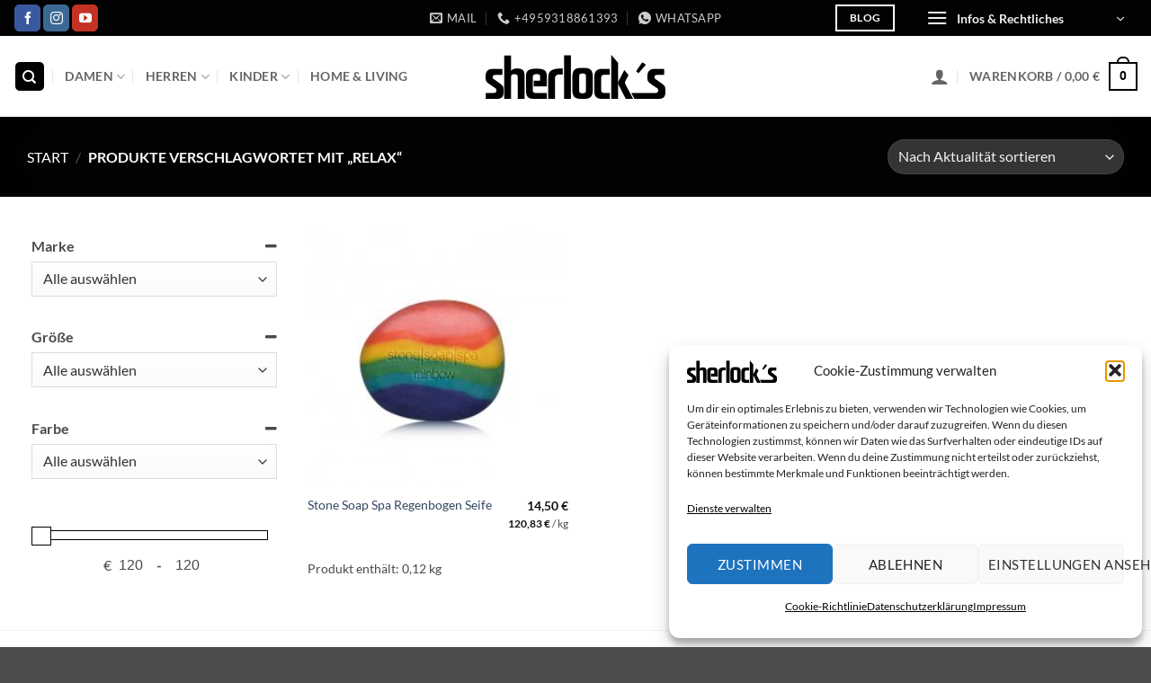

--- FILE ---
content_type: text/html; charset=UTF-8
request_url: https://www.sherlocks-shop.de/produkt-schlagwort/relax/
body_size: 56977
content:
<!DOCTYPE html>
<html dir="ltr" lang="de" prefix="og: https://ogp.me/ns#" class="loading-site no-js">
<head>
	<meta charset="UTF-8" />
	<link rel="profile" href="http://gmpg.org/xfn/11" />
	<link rel="pingback" href="https://www.sherlocks-shop.de/xmlrpc.php" />

	<script>(function(html){html.className = html.className.replace(/\bno-js\b/,'js')})(document.documentElement);</script>
<title>Relax | sherlock´s</title>

		<!-- All in One SEO Pro 4.9.3 - aioseo.com -->
	<meta name="robots" content="max-image-preview:large" />
	<link rel="canonical" href="https://www.sherlocks-shop.de/produkt-schlagwort/relax/" />
	<meta name="generator" content="All in One SEO Pro (AIOSEO) 4.9.3" />
		<meta property="og:locale" content="de_DE" />
		<meta property="og:site_name" content="sherlock´s | Mode, Schuhe, Schönes" />
		<meta property="og:type" content="article" />
		<meta property="og:title" content="Relax | sherlock´s" />
		<meta property="og:url" content="https://www.sherlocks-shop.de/produkt-schlagwort/relax/" />
		<meta property="article:publisher" content="https://www.facebook.com/sherlocksmeppen" />
		<meta name="twitter:card" content="summary" />
		<meta name="twitter:title" content="Relax | sherlock´s" />
		<script type="application/ld+json" class="aioseo-schema">
			{"@context":"https:\/\/schema.org","@graph":[{"@type":"BreadcrumbList","@id":"https:\/\/www.sherlocks-shop.de\/produkt-schlagwort\/relax\/#breadcrumblist","itemListElement":[{"@type":"ListItem","@id":"https:\/\/www.sherlocks-shop.de#listItem","position":1,"name":"Home","item":"https:\/\/www.sherlocks-shop.de","nextItem":{"@type":"ListItem","@id":"https:\/\/www.sherlocks-shop.de\/shop\/#listItem","name":"Shop"}},{"@type":"ListItem","@id":"https:\/\/www.sherlocks-shop.de\/shop\/#listItem","position":2,"name":"Shop","item":"https:\/\/www.sherlocks-shop.de\/shop\/","nextItem":{"@type":"ListItem","@id":"https:\/\/www.sherlocks-shop.de\/produkt-schlagwort\/relax\/#listItem","name":"Relax"},"previousItem":{"@type":"ListItem","@id":"https:\/\/www.sherlocks-shop.de#listItem","name":"Home"}},{"@type":"ListItem","@id":"https:\/\/www.sherlocks-shop.de\/produkt-schlagwort\/relax\/#listItem","position":3,"name":"Relax","previousItem":{"@type":"ListItem","@id":"https:\/\/www.sherlocks-shop.de\/shop\/#listItem","name":"Shop"}}]},{"@type":"CollectionPage","@id":"https:\/\/www.sherlocks-shop.de\/produkt-schlagwort\/relax\/#collectionpage","url":"https:\/\/www.sherlocks-shop.de\/produkt-schlagwort\/relax\/","name":"Relax | sherlock\u00b4s","inLanguage":"de-DE","isPartOf":{"@id":"https:\/\/www.sherlocks-shop.de\/#website"},"breadcrumb":{"@id":"https:\/\/www.sherlocks-shop.de\/produkt-schlagwort\/relax\/#breadcrumblist"}},{"@type":"Organization","@id":"https:\/\/www.sherlocks-shop.de\/#organization","name":"sherlock\u00b4s","description":"Mode, Schuhe und Sch\u00f6nes","url":"https:\/\/www.sherlocks-shop.de\/","email":"info@sherlocks-shop.de","telephone":"+4959318861393","foundingDate":"2021-03-08","numberOfEmployees":{"@type":"QuantitativeValue","value":3},"logo":{"@type":"ImageObject","url":"https:\/\/www.sherlocks-shop.de\/wp-content\/uploads\/2022\/01\/cropped-logorechnung.png","@id":"https:\/\/www.sherlocks-shop.de\/produkt-schlagwort\/relax\/#organizationLogo","width":800,"height":196},"image":{"@id":"https:\/\/www.sherlocks-shop.de\/produkt-schlagwort\/relax\/#organizationLogo"},"sameAs":["https:\/\/www.facebook.com\/sherlocksmeppen","https:\/\/www.instagram.com\/sherlocks_shop\/","https:\/\/www.youtube.com\/channel\/UCE4gUrwryVcavghSQdy2nZQ\/videos"]},{"@type":"WebSite","@id":"https:\/\/www.sherlocks-shop.de\/#website","url":"https:\/\/www.sherlocks-shop.de\/","name":"sherlock\u00b4s - Mode, Schuhe und Sch\u00f6nes","alternateName":"sherlock\u00b4s","description":"Mode, Schuhe, Sch\u00f6nes","inLanguage":"de-DE","publisher":{"@id":"https:\/\/www.sherlocks-shop.de\/#organization"}}]}
		</script>
		<!-- All in One SEO Pro -->

<meta name="viewport" content="width=device-width, initial-scale=1" />
<link rel='prefetch' href='https://www.sherlocks-shop.de/wp-content/themes/flatsome/assets/js/flatsome.js?ver=e2eddd6c228105dac048' />
<link rel='prefetch' href='https://www.sherlocks-shop.de/wp-content/themes/flatsome/assets/js/chunk.slider.js?ver=3.20.4' />
<link rel='prefetch' href='https://www.sherlocks-shop.de/wp-content/themes/flatsome/assets/js/chunk.popups.js?ver=3.20.4' />
<link rel='prefetch' href='https://www.sherlocks-shop.de/wp-content/themes/flatsome/assets/js/chunk.tooltips.js?ver=3.20.4' />
<link rel='prefetch' href='https://www.sherlocks-shop.de/wp-content/themes/flatsome/assets/js/woocommerce.js?ver=1c9be63d628ff7c3ff4c' />
<link rel="alternate" type="application/rss+xml" title="sherlock´s &raquo; Feed" href="https://www.sherlocks-shop.de/feed/" />
<link rel="alternate" type="application/rss+xml" title="sherlock´s &raquo; Kommentar-Feed" href="https://www.sherlocks-shop.de/comments/feed/" />
<link rel="alternate" type="application/rss+xml" title="sherlock´s &raquo; Relax Schlagwort Feed" href="https://www.sherlocks-shop.de/produkt-schlagwort/relax/feed/" />
<style id='wp-img-auto-sizes-contain-inline-css' type='text/css'>
img:is([sizes=auto i],[sizes^="auto," i]){contain-intrinsic-size:3000px 1500px}
/*# sourceURL=wp-img-auto-sizes-contain-inline-css */
</style>
<style id='wp-emoji-styles-inline-css' type='text/css'>

	img.wp-smiley, img.emoji {
		display: inline !important;
		border: none !important;
		box-shadow: none !important;
		height: 1em !important;
		width: 1em !important;
		margin: 0 0.07em !important;
		vertical-align: -0.1em !important;
		background: none !important;
		padding: 0 !important;
	}
/*# sourceURL=wp-emoji-styles-inline-css */
</style>
<style id='wp-block-library-inline-css' type='text/css'>
:root{--wp-block-synced-color:#7a00df;--wp-block-synced-color--rgb:122,0,223;--wp-bound-block-color:var(--wp-block-synced-color);--wp-editor-canvas-background:#ddd;--wp-admin-theme-color:#007cba;--wp-admin-theme-color--rgb:0,124,186;--wp-admin-theme-color-darker-10:#006ba1;--wp-admin-theme-color-darker-10--rgb:0,107,160.5;--wp-admin-theme-color-darker-20:#005a87;--wp-admin-theme-color-darker-20--rgb:0,90,135;--wp-admin-border-width-focus:2px}@media (min-resolution:192dpi){:root{--wp-admin-border-width-focus:1.5px}}.wp-element-button{cursor:pointer}:root .has-very-light-gray-background-color{background-color:#eee}:root .has-very-dark-gray-background-color{background-color:#313131}:root .has-very-light-gray-color{color:#eee}:root .has-very-dark-gray-color{color:#313131}:root .has-vivid-green-cyan-to-vivid-cyan-blue-gradient-background{background:linear-gradient(135deg,#00d084,#0693e3)}:root .has-purple-crush-gradient-background{background:linear-gradient(135deg,#34e2e4,#4721fb 50%,#ab1dfe)}:root .has-hazy-dawn-gradient-background{background:linear-gradient(135deg,#faaca8,#dad0ec)}:root .has-subdued-olive-gradient-background{background:linear-gradient(135deg,#fafae1,#67a671)}:root .has-atomic-cream-gradient-background{background:linear-gradient(135deg,#fdd79a,#004a59)}:root .has-nightshade-gradient-background{background:linear-gradient(135deg,#330968,#31cdcf)}:root .has-midnight-gradient-background{background:linear-gradient(135deg,#020381,#2874fc)}:root{--wp--preset--font-size--normal:16px;--wp--preset--font-size--huge:42px}.has-regular-font-size{font-size:1em}.has-larger-font-size{font-size:2.625em}.has-normal-font-size{font-size:var(--wp--preset--font-size--normal)}.has-huge-font-size{font-size:var(--wp--preset--font-size--huge)}.has-text-align-center{text-align:center}.has-text-align-left{text-align:left}.has-text-align-right{text-align:right}.has-fit-text{white-space:nowrap!important}#end-resizable-editor-section{display:none}.aligncenter{clear:both}.items-justified-left{justify-content:flex-start}.items-justified-center{justify-content:center}.items-justified-right{justify-content:flex-end}.items-justified-space-between{justify-content:space-between}.screen-reader-text{border:0;clip-path:inset(50%);height:1px;margin:-1px;overflow:hidden;padding:0;position:absolute;width:1px;word-wrap:normal!important}.screen-reader-text:focus{background-color:#ddd;clip-path:none;color:#444;display:block;font-size:1em;height:auto;left:5px;line-height:normal;padding:15px 23px 14px;text-decoration:none;top:5px;width:auto;z-index:100000}html :where(.has-border-color){border-style:solid}html :where([style*=border-top-color]){border-top-style:solid}html :where([style*=border-right-color]){border-right-style:solid}html :where([style*=border-bottom-color]){border-bottom-style:solid}html :where([style*=border-left-color]){border-left-style:solid}html :where([style*=border-width]){border-style:solid}html :where([style*=border-top-width]){border-top-style:solid}html :where([style*=border-right-width]){border-right-style:solid}html :where([style*=border-bottom-width]){border-bottom-style:solid}html :where([style*=border-left-width]){border-left-style:solid}html :where(img[class*=wp-image-]){height:auto;max-width:100%}:where(figure){margin:0 0 1em}html :where(.is-position-sticky){--wp-admin--admin-bar--position-offset:var(--wp-admin--admin-bar--height,0px)}@media screen and (max-width:600px){html :where(.is-position-sticky){--wp-admin--admin-bar--position-offset:0px}}

/*# sourceURL=wp-block-library-inline-css */
</style><link data-minify="1" rel='stylesheet' id='wc-blocks-style-css' href='https://www.sherlocks-shop.de/wp-content/cache/min/1/wp-content/plugins/woocommerce/assets/client/blocks/wc-blocks.css?ver=1766826921' type='text/css' media='all' />
<style id='global-styles-inline-css' type='text/css'>
:root{--wp--preset--aspect-ratio--square: 1;--wp--preset--aspect-ratio--4-3: 4/3;--wp--preset--aspect-ratio--3-4: 3/4;--wp--preset--aspect-ratio--3-2: 3/2;--wp--preset--aspect-ratio--2-3: 2/3;--wp--preset--aspect-ratio--16-9: 16/9;--wp--preset--aspect-ratio--9-16: 9/16;--wp--preset--color--black: #000000;--wp--preset--color--cyan-bluish-gray: #abb8c3;--wp--preset--color--white: #ffffff;--wp--preset--color--pale-pink: #f78da7;--wp--preset--color--vivid-red: #cf2e2e;--wp--preset--color--luminous-vivid-orange: #ff6900;--wp--preset--color--luminous-vivid-amber: #fcb900;--wp--preset--color--light-green-cyan: #7bdcb5;--wp--preset--color--vivid-green-cyan: #00d084;--wp--preset--color--pale-cyan-blue: #8ed1fc;--wp--preset--color--vivid-cyan-blue: #0693e3;--wp--preset--color--vivid-purple: #9b51e0;--wp--preset--color--primary: #020202;--wp--preset--color--secondary: #C05530;--wp--preset--color--success: #627D47;--wp--preset--color--alert: #b20000;--wp--preset--gradient--vivid-cyan-blue-to-vivid-purple: linear-gradient(135deg,rgb(6,147,227) 0%,rgb(155,81,224) 100%);--wp--preset--gradient--light-green-cyan-to-vivid-green-cyan: linear-gradient(135deg,rgb(122,220,180) 0%,rgb(0,208,130) 100%);--wp--preset--gradient--luminous-vivid-amber-to-luminous-vivid-orange: linear-gradient(135deg,rgb(252,185,0) 0%,rgb(255,105,0) 100%);--wp--preset--gradient--luminous-vivid-orange-to-vivid-red: linear-gradient(135deg,rgb(255,105,0) 0%,rgb(207,46,46) 100%);--wp--preset--gradient--very-light-gray-to-cyan-bluish-gray: linear-gradient(135deg,rgb(238,238,238) 0%,rgb(169,184,195) 100%);--wp--preset--gradient--cool-to-warm-spectrum: linear-gradient(135deg,rgb(74,234,220) 0%,rgb(151,120,209) 20%,rgb(207,42,186) 40%,rgb(238,44,130) 60%,rgb(251,105,98) 80%,rgb(254,248,76) 100%);--wp--preset--gradient--blush-light-purple: linear-gradient(135deg,rgb(255,206,236) 0%,rgb(152,150,240) 100%);--wp--preset--gradient--blush-bordeaux: linear-gradient(135deg,rgb(254,205,165) 0%,rgb(254,45,45) 50%,rgb(107,0,62) 100%);--wp--preset--gradient--luminous-dusk: linear-gradient(135deg,rgb(255,203,112) 0%,rgb(199,81,192) 50%,rgb(65,88,208) 100%);--wp--preset--gradient--pale-ocean: linear-gradient(135deg,rgb(255,245,203) 0%,rgb(182,227,212) 50%,rgb(51,167,181) 100%);--wp--preset--gradient--electric-grass: linear-gradient(135deg,rgb(202,248,128) 0%,rgb(113,206,126) 100%);--wp--preset--gradient--midnight: linear-gradient(135deg,rgb(2,3,129) 0%,rgb(40,116,252) 100%);--wp--preset--font-size--small: 13px;--wp--preset--font-size--medium: 20px;--wp--preset--font-size--large: 36px;--wp--preset--font-size--x-large: 42px;--wp--preset--spacing--20: 0.44rem;--wp--preset--spacing--30: 0.67rem;--wp--preset--spacing--40: 1rem;--wp--preset--spacing--50: 1.5rem;--wp--preset--spacing--60: 2.25rem;--wp--preset--spacing--70: 3.38rem;--wp--preset--spacing--80: 5.06rem;--wp--preset--shadow--natural: 6px 6px 9px rgba(0, 0, 0, 0.2);--wp--preset--shadow--deep: 12px 12px 50px rgba(0, 0, 0, 0.4);--wp--preset--shadow--sharp: 6px 6px 0px rgba(0, 0, 0, 0.2);--wp--preset--shadow--outlined: 6px 6px 0px -3px rgb(255, 255, 255), 6px 6px rgb(0, 0, 0);--wp--preset--shadow--crisp: 6px 6px 0px rgb(0, 0, 0);}:where(body) { margin: 0; }.wp-site-blocks > .alignleft { float: left; margin-right: 2em; }.wp-site-blocks > .alignright { float: right; margin-left: 2em; }.wp-site-blocks > .aligncenter { justify-content: center; margin-left: auto; margin-right: auto; }:where(.is-layout-flex){gap: 0.5em;}:where(.is-layout-grid){gap: 0.5em;}.is-layout-flow > .alignleft{float: left;margin-inline-start: 0;margin-inline-end: 2em;}.is-layout-flow > .alignright{float: right;margin-inline-start: 2em;margin-inline-end: 0;}.is-layout-flow > .aligncenter{margin-left: auto !important;margin-right: auto !important;}.is-layout-constrained > .alignleft{float: left;margin-inline-start: 0;margin-inline-end: 2em;}.is-layout-constrained > .alignright{float: right;margin-inline-start: 2em;margin-inline-end: 0;}.is-layout-constrained > .aligncenter{margin-left: auto !important;margin-right: auto !important;}.is-layout-constrained > :where(:not(.alignleft):not(.alignright):not(.alignfull)){margin-left: auto !important;margin-right: auto !important;}body .is-layout-flex{display: flex;}.is-layout-flex{flex-wrap: wrap;align-items: center;}.is-layout-flex > :is(*, div){margin: 0;}body .is-layout-grid{display: grid;}.is-layout-grid > :is(*, div){margin: 0;}body{padding-top: 0px;padding-right: 0px;padding-bottom: 0px;padding-left: 0px;}a:where(:not(.wp-element-button)){text-decoration: none;}:root :where(.wp-element-button, .wp-block-button__link){background-color: #32373c;border-width: 0;color: #fff;font-family: inherit;font-size: inherit;font-style: inherit;font-weight: inherit;letter-spacing: inherit;line-height: inherit;padding-top: calc(0.667em + 2px);padding-right: calc(1.333em + 2px);padding-bottom: calc(0.667em + 2px);padding-left: calc(1.333em + 2px);text-decoration: none;text-transform: inherit;}.has-black-color{color: var(--wp--preset--color--black) !important;}.has-cyan-bluish-gray-color{color: var(--wp--preset--color--cyan-bluish-gray) !important;}.has-white-color{color: var(--wp--preset--color--white) !important;}.has-pale-pink-color{color: var(--wp--preset--color--pale-pink) !important;}.has-vivid-red-color{color: var(--wp--preset--color--vivid-red) !important;}.has-luminous-vivid-orange-color{color: var(--wp--preset--color--luminous-vivid-orange) !important;}.has-luminous-vivid-amber-color{color: var(--wp--preset--color--luminous-vivid-amber) !important;}.has-light-green-cyan-color{color: var(--wp--preset--color--light-green-cyan) !important;}.has-vivid-green-cyan-color{color: var(--wp--preset--color--vivid-green-cyan) !important;}.has-pale-cyan-blue-color{color: var(--wp--preset--color--pale-cyan-blue) !important;}.has-vivid-cyan-blue-color{color: var(--wp--preset--color--vivid-cyan-blue) !important;}.has-vivid-purple-color{color: var(--wp--preset--color--vivid-purple) !important;}.has-primary-color{color: var(--wp--preset--color--primary) !important;}.has-secondary-color{color: var(--wp--preset--color--secondary) !important;}.has-success-color{color: var(--wp--preset--color--success) !important;}.has-alert-color{color: var(--wp--preset--color--alert) !important;}.has-black-background-color{background-color: var(--wp--preset--color--black) !important;}.has-cyan-bluish-gray-background-color{background-color: var(--wp--preset--color--cyan-bluish-gray) !important;}.has-white-background-color{background-color: var(--wp--preset--color--white) !important;}.has-pale-pink-background-color{background-color: var(--wp--preset--color--pale-pink) !important;}.has-vivid-red-background-color{background-color: var(--wp--preset--color--vivid-red) !important;}.has-luminous-vivid-orange-background-color{background-color: var(--wp--preset--color--luminous-vivid-orange) !important;}.has-luminous-vivid-amber-background-color{background-color: var(--wp--preset--color--luminous-vivid-amber) !important;}.has-light-green-cyan-background-color{background-color: var(--wp--preset--color--light-green-cyan) !important;}.has-vivid-green-cyan-background-color{background-color: var(--wp--preset--color--vivid-green-cyan) !important;}.has-pale-cyan-blue-background-color{background-color: var(--wp--preset--color--pale-cyan-blue) !important;}.has-vivid-cyan-blue-background-color{background-color: var(--wp--preset--color--vivid-cyan-blue) !important;}.has-vivid-purple-background-color{background-color: var(--wp--preset--color--vivid-purple) !important;}.has-primary-background-color{background-color: var(--wp--preset--color--primary) !important;}.has-secondary-background-color{background-color: var(--wp--preset--color--secondary) !important;}.has-success-background-color{background-color: var(--wp--preset--color--success) !important;}.has-alert-background-color{background-color: var(--wp--preset--color--alert) !important;}.has-black-border-color{border-color: var(--wp--preset--color--black) !important;}.has-cyan-bluish-gray-border-color{border-color: var(--wp--preset--color--cyan-bluish-gray) !important;}.has-white-border-color{border-color: var(--wp--preset--color--white) !important;}.has-pale-pink-border-color{border-color: var(--wp--preset--color--pale-pink) !important;}.has-vivid-red-border-color{border-color: var(--wp--preset--color--vivid-red) !important;}.has-luminous-vivid-orange-border-color{border-color: var(--wp--preset--color--luminous-vivid-orange) !important;}.has-luminous-vivid-amber-border-color{border-color: var(--wp--preset--color--luminous-vivid-amber) !important;}.has-light-green-cyan-border-color{border-color: var(--wp--preset--color--light-green-cyan) !important;}.has-vivid-green-cyan-border-color{border-color: var(--wp--preset--color--vivid-green-cyan) !important;}.has-pale-cyan-blue-border-color{border-color: var(--wp--preset--color--pale-cyan-blue) !important;}.has-vivid-cyan-blue-border-color{border-color: var(--wp--preset--color--vivid-cyan-blue) !important;}.has-vivid-purple-border-color{border-color: var(--wp--preset--color--vivid-purple) !important;}.has-primary-border-color{border-color: var(--wp--preset--color--primary) !important;}.has-secondary-border-color{border-color: var(--wp--preset--color--secondary) !important;}.has-success-border-color{border-color: var(--wp--preset--color--success) !important;}.has-alert-border-color{border-color: var(--wp--preset--color--alert) !important;}.has-vivid-cyan-blue-to-vivid-purple-gradient-background{background: var(--wp--preset--gradient--vivid-cyan-blue-to-vivid-purple) !important;}.has-light-green-cyan-to-vivid-green-cyan-gradient-background{background: var(--wp--preset--gradient--light-green-cyan-to-vivid-green-cyan) !important;}.has-luminous-vivid-amber-to-luminous-vivid-orange-gradient-background{background: var(--wp--preset--gradient--luminous-vivid-amber-to-luminous-vivid-orange) !important;}.has-luminous-vivid-orange-to-vivid-red-gradient-background{background: var(--wp--preset--gradient--luminous-vivid-orange-to-vivid-red) !important;}.has-very-light-gray-to-cyan-bluish-gray-gradient-background{background: var(--wp--preset--gradient--very-light-gray-to-cyan-bluish-gray) !important;}.has-cool-to-warm-spectrum-gradient-background{background: var(--wp--preset--gradient--cool-to-warm-spectrum) !important;}.has-blush-light-purple-gradient-background{background: var(--wp--preset--gradient--blush-light-purple) !important;}.has-blush-bordeaux-gradient-background{background: var(--wp--preset--gradient--blush-bordeaux) !important;}.has-luminous-dusk-gradient-background{background: var(--wp--preset--gradient--luminous-dusk) !important;}.has-pale-ocean-gradient-background{background: var(--wp--preset--gradient--pale-ocean) !important;}.has-electric-grass-gradient-background{background: var(--wp--preset--gradient--electric-grass) !important;}.has-midnight-gradient-background{background: var(--wp--preset--gradient--midnight) !important;}.has-small-font-size{font-size: var(--wp--preset--font-size--small) !important;}.has-medium-font-size{font-size: var(--wp--preset--font-size--medium) !important;}.has-large-font-size{font-size: var(--wp--preset--font-size--large) !important;}.has-x-large-font-size{font-size: var(--wp--preset--font-size--x-large) !important;}
/*# sourceURL=global-styles-inline-css */
</style>

<style id='woocommerce-inline-inline-css' type='text/css'>
.woocommerce form .form-row .required { visibility: visible; }
/*# sourceURL=woocommerce-inline-inline-css */
</style>
<link rel='stylesheet' id='cmplz-general-css' href='https://www.sherlocks-shop.de/wp-content/plugins/complianz-gdpr/assets/css/cookieblocker.min.css?ver=1766233059' type='text/css' media='all' />
<link data-minify="1" rel='stylesheet' id='woocommerce-gzd-layout-css' href='https://www.sherlocks-shop.de/wp-content/cache/min/1/wp-content/plugins/woocommerce-germanized/build/static/layout-styles.css?ver=1766826921' type='text/css' media='all' />
<style id='woocommerce-gzd-layout-inline-css' type='text/css'>
.woocommerce-checkout .shop_table { background-color: #eeeeee; } .product p.deposit-packaging-type { font-size: 1.25em !important; } p.woocommerce-shipping-destination { display: none; }
                .wc-gzd-nutri-score-value-a {
                    background: url(https://www.sherlocks-shop.de/wp-content/plugins/woocommerce-germanized/assets/images/nutri-score-a.svg) no-repeat;
                }
                .wc-gzd-nutri-score-value-b {
                    background: url(https://www.sherlocks-shop.de/wp-content/plugins/woocommerce-germanized/assets/images/nutri-score-b.svg) no-repeat;
                }
                .wc-gzd-nutri-score-value-c {
                    background: url(https://www.sherlocks-shop.de/wp-content/plugins/woocommerce-germanized/assets/images/nutri-score-c.svg) no-repeat;
                }
                .wc-gzd-nutri-score-value-d {
                    background: url(https://www.sherlocks-shop.de/wp-content/plugins/woocommerce-germanized/assets/images/nutri-score-d.svg) no-repeat;
                }
                .wc-gzd-nutri-score-value-e {
                    background: url(https://www.sherlocks-shop.de/wp-content/plugins/woocommerce-germanized/assets/images/nutri-score-e.svg) no-repeat;
                }
            
/*# sourceURL=woocommerce-gzd-layout-inline-css */
</style>
<link data-minify="1" rel='stylesheet' id='flatsome-main-css' href='https://www.sherlocks-shop.de/wp-content/cache/min/1/wp-content/themes/flatsome/assets/css/flatsome.css?ver=1766826921' type='text/css' media='all' />
<style id='flatsome-main-inline-css' type='text/css'>
@font-face {
				font-family: "fl-icons";
				font-display: block;
				src: url(https://www.sherlocks-shop.de/wp-content/themes/flatsome/assets/css/icons/fl-icons.eot?v=3.20.4);
				src:
					url(https://www.sherlocks-shop.de/wp-content/themes/flatsome/assets/css/icons/fl-icons.eot#iefix?v=3.20.4) format("embedded-opentype"),
					url(https://www.sherlocks-shop.de/wp-content/themes/flatsome/assets/css/icons/fl-icons.woff2?v=3.20.4) format("woff2"),
					url(https://www.sherlocks-shop.de/wp-content/themes/flatsome/assets/css/icons/fl-icons.ttf?v=3.20.4) format("truetype"),
					url(https://www.sherlocks-shop.de/wp-content/themes/flatsome/assets/css/icons/fl-icons.woff?v=3.20.4) format("woff"),
					url(https://www.sherlocks-shop.de/wp-content/themes/flatsome/assets/css/icons/fl-icons.svg?v=3.20.4#fl-icons) format("svg");
			}
/*# sourceURL=flatsome-main-inline-css */
</style>
<link data-minify="1" rel='stylesheet' id='flatsome-shop-css' href='https://www.sherlocks-shop.de/wp-content/cache/min/1/wp-content/themes/flatsome/assets/css/flatsome-shop.css?ver=1766826921' type='text/css' media='all' />
<link rel='stylesheet' id='flatsome-style-css' href='https://www.sherlocks-shop.de/wp-content/themes/flatsome-child/style.css?ver=3.0' type='text/css' media='all' />
<link data-minify="1" rel='stylesheet' id='wc-gzdp-theme-flatsome-css' href='https://www.sherlocks-shop.de/wp-content/cache/min/1/wp-content/plugins/woocommerce-germanized-pro/build/static/wc-gzdp-theme-flatsome-styles.css?ver=1766826921' type='text/css' media='all' />
<script type="text/template" id="tmpl-variation-template">
	<div class="woocommerce-variation-description">{{{ data.variation.variation_description }}}</div>
	<div class="woocommerce-variation-price">{{{ data.variation.price_html }}}</div>
	<div class="woocommerce-variation-availability">{{{ data.variation.availability_html }}}</div>
</script>
<script type="text/template" id="tmpl-unavailable-variation-template">
	<p role="alert">Dieses Produkt ist leider nicht verfügbar. Bitte wähle eine andere Kombination.</p>
</script>
<script type="text/javascript" src="https://www.sherlocks-shop.de/wp-includes/js/jquery/jquery.min.js?ver=3.7.1" id="jquery-core-js" data-rocket-defer defer></script>
<script type="text/javascript" src="https://www.sherlocks-shop.de/wp-includes/js/jquery/jquery-migrate.min.js?ver=3.4.1" id="jquery-migrate-js" data-rocket-defer defer></script>
<script type="text/javascript" id="jquery-js-after">window.addEventListener('DOMContentLoaded', function() {
/* <![CDATA[ */
if (typeof (window.wpfReadyList) == "undefined") {
			var v = jQuery.fn.jquery;
			if (v && parseInt(v) >= 3 && window.self === window.top) {
				var readyList=[];
				window.originalReadyMethod = jQuery.fn.ready;
				jQuery.fn.ready = function(){
					if(arguments.length && arguments.length > 0 && typeof arguments[0] === "function") {
						readyList.push({"c": this, "a": arguments});
					}
					return window.originalReadyMethod.apply( this, arguments );
				};
				window.wpfReadyList = readyList;
			}}
//# sourceURL=jquery-js-after
/* ]]> */
});</script>
<script type="text/javascript" src="https://www.sherlocks-shop.de/wp-content/plugins/woocommerce/assets/js/jquery-blockui/jquery.blockUI.min.js?ver=2.7.0-wc.10.4.3" id="wc-jquery-blockui-js" data-wp-strategy="defer" data-rocket-defer defer></script>
<script type="text/javascript" id="wc-add-to-cart-js-extra">
/* <![CDATA[ */
var wc_add_to_cart_params = {"ajax_url":"/wp-admin/admin-ajax.php","wc_ajax_url":"/?wc-ajax=%%endpoint%%","i18n_view_cart":"Warenkorb anzeigen","cart_url":"https://www.sherlocks-shop.de/warenkorb/","is_cart":"","cart_redirect_after_add":"no"};
//# sourceURL=wc-add-to-cart-js-extra
/* ]]> */
</script>
<script type="text/javascript" src="https://www.sherlocks-shop.de/wp-content/plugins/woocommerce/assets/js/frontend/add-to-cart.min.js?ver=10.4.3" id="wc-add-to-cart-js" defer="defer" data-wp-strategy="defer"></script>
<script type="text/javascript" src="https://www.sherlocks-shop.de/wp-content/plugins/woocommerce/assets/js/js-cookie/js.cookie.min.js?ver=2.1.4-wc.10.4.3" id="wc-js-cookie-js" data-wp-strategy="defer" data-rocket-defer defer></script>
<script type="text/javascript" id="woocommerce-js-extra">
/* <![CDATA[ */
var woocommerce_params = {"ajax_url":"/wp-admin/admin-ajax.php","wc_ajax_url":"/?wc-ajax=%%endpoint%%","i18n_password_show":"Passwort anzeigen","i18n_password_hide":"Passwort ausblenden"};
//# sourceURL=woocommerce-js-extra
/* ]]> */
</script>
<script type="text/javascript" src="https://www.sherlocks-shop.de/wp-content/plugins/woocommerce/assets/js/frontend/woocommerce.min.js?ver=10.4.3" id="woocommerce-js" data-wp-strategy="defer" data-rocket-defer defer></script>
<script type="text/javascript" src="https://www.sherlocks-shop.de/wp-includes/js/hoverIntent.min.js?ver=1.10.2" id="hoverIntent-js" data-rocket-defer defer></script>
<script type="text/javascript" id="flatsome-js-js-extra">
/* <![CDATA[ */
var flatsomeVars = {"theme":{"version":"3.20.4"},"ajaxurl":"https://www.sherlocks-shop.de/wp-admin/admin-ajax.php","rtl":"","sticky_height":"70","stickyHeaderHeight":"0","scrollPaddingTop":"0","assets_url":"https://www.sherlocks-shop.de/wp-content/themes/flatsome/assets/","lightbox":{"close_markup":"\u003Cbutton title=\"%title%\" type=\"button\" class=\"mfp-close\"\u003E\u003Csvg xmlns=\"http://www.w3.org/2000/svg\" width=\"28\" height=\"28\" viewBox=\"0 0 24 24\" fill=\"none\" stroke=\"currentColor\" stroke-width=\"2\" stroke-linecap=\"round\" stroke-linejoin=\"round\" class=\"feather feather-x\"\u003E\u003Cline x1=\"18\" y1=\"6\" x2=\"6\" y2=\"18\"\u003E\u003C/line\u003E\u003Cline x1=\"6\" y1=\"6\" x2=\"18\" y2=\"18\"\u003E\u003C/line\u003E\u003C/svg\u003E\u003C/button\u003E","close_btn_inside":false},"user":{"can_edit_pages":false},"i18n":{"mainMenu":"Hauptmen\u00fc","toggleButton":"Umschalten"},"options":{"cookie_notice_version":"1","swatches_layout":false,"swatches_disable_deselect":false,"swatches_box_select_event":false,"swatches_box_behavior_selected":false,"swatches_box_update_urls":"1","swatches_box_reset":false,"swatches_box_reset_limited":false,"swatches_box_reset_extent":false,"swatches_box_reset_time":300,"search_result_latency":"0","header_nav_vertical_fly_out_frontpage":false},"is_mini_cart_reveal":"1"};
//# sourceURL=flatsome-js-js-extra
/* ]]> */
</script>
<script data-minify="1" type="text/javascript" src="https://www.sherlocks-shop.de/wp-content/cache/min/1/wp-content/themes/flatsome/assets/js/flatsome.js?ver=1766826921" id="flatsome-js-js" data-rocket-defer defer></script>
<script type="text/javascript" id="wc-gzd-unit-price-observer-queue-js-extra">
/* <![CDATA[ */
var wc_gzd_unit_price_observer_queue_params = {"ajax_url":"/wp-admin/admin-ajax.php","wc_ajax_url":"/?wc-ajax=%%endpoint%%","refresh_unit_price_nonce":"68b6902b74"};
//# sourceURL=wc-gzd-unit-price-observer-queue-js-extra
/* ]]> */
</script>
<script data-minify="1" type="text/javascript" src="https://www.sherlocks-shop.de/wp-content/cache/min/1/wp-content/plugins/woocommerce-germanized/build/static/unit-price-observer-queue.js?ver=1766826921" id="wc-gzd-unit-price-observer-queue-js" defer="defer" data-wp-strategy="defer"></script>
<script type="text/javascript" src="https://www.sherlocks-shop.de/wp-content/plugins/woocommerce/assets/js/accounting/accounting.min.js?ver=0.4.2" id="wc-accounting-js" data-rocket-defer defer></script>
<script type="text/javascript" src="https://www.sherlocks-shop.de/wp-includes/js/underscore.min.js?ver=1.13.7" id="underscore-js" data-rocket-defer defer></script>
<script type="text/javascript" id="wp-util-js-extra">
/* <![CDATA[ */
var _wpUtilSettings = {"ajax":{"url":"/wp-admin/admin-ajax.php"}};
//# sourceURL=wp-util-js-extra
/* ]]> */
</script>
<script type="text/javascript" src="https://www.sherlocks-shop.de/wp-includes/js/wp-util.min.js?ver=6.9" id="wp-util-js" data-rocket-defer defer></script>
<script type="text/javascript" id="wc-add-to-cart-variation-js-extra">
/* <![CDATA[ */
var wc_add_to_cart_variation_params = {"wc_ajax_url":"/?wc-ajax=%%endpoint%%","i18n_no_matching_variations_text":"Es entsprechen leider keine Produkte deiner Auswahl. Bitte w\u00e4hle eine andere Kombination.","i18n_make_a_selection_text":"Bitte w\u00e4hle die Produktoptionen, bevor du den Artikel in den Warenkorb legst.","i18n_unavailable_text":"Dieses Produkt ist leider nicht verf\u00fcgbar. Bitte w\u00e4hle eine andere Kombination.","i18n_reset_alert_text":"Deine Auswahl wurde zur\u00fcckgesetzt. Bitte w\u00e4hle Produktoptionen aus, bevor du den Artikel in den Warenkorb legst."};
//# sourceURL=wc-add-to-cart-variation-js-extra
/* ]]> */
</script>
<script type="text/javascript" src="https://www.sherlocks-shop.de/wp-content/plugins/woocommerce/assets/js/frontend/add-to-cart-variation.min.js?ver=10.4.3" id="wc-add-to-cart-variation-js" defer="defer" data-wp-strategy="defer"></script>
<script type="text/javascript" id="wc-gzd-add-to-cart-variation-js-extra">
/* <![CDATA[ */
var wc_gzd_add_to_cart_variation_params = {"wrapper":".product-lightbox-inner","price_selector":"p.price","replace_price":"1"};
//# sourceURL=wc-gzd-add-to-cart-variation-js-extra
/* ]]> */
</script>
<script data-minify="1" type="text/javascript" src="https://www.sherlocks-shop.de/wp-content/cache/min/1/wp-content/plugins/woocommerce-germanized/build/static/add-to-cart-variation.js?ver=1766826921" id="wc-gzd-add-to-cart-variation-js" defer="defer" data-wp-strategy="defer"></script>
<script type="text/javascript" id="wc-gzd-unit-price-observer-js-extra">
/* <![CDATA[ */
var wc_gzd_unit_price_observer_params = {"wrapper":".product-lightbox-inner","price_selector":{"p.price":{"is_total_price":false,"is_primary_selector":true,"quantity_selector":""}},"replace_price":"1","product_id":"11945","price_decimal_sep":",","price_thousand_sep":".","qty_selector":"input.quantity, input.qty","refresh_on_load":""};
//# sourceURL=wc-gzd-unit-price-observer-js-extra
/* ]]> */
</script>
<script data-minify="1" type="text/javascript" src="https://www.sherlocks-shop.de/wp-content/cache/min/1/wp-content/plugins/woocommerce-germanized/build/static/unit-price-observer.js?ver=1766826921" id="wc-gzd-unit-price-observer-js" defer="defer" data-wp-strategy="defer"></script>
<script data-minify="1" type="text/javascript" src="https://www.sherlocks-shop.de/wp-content/cache/min/1/wp-content/themes/flatsome/assets/js/woocommerce.js?ver=1766826921" id="flatsome-theme-woocommerce-js-js" data-rocket-defer defer></script>
<script data-minify="1" type="text/javascript" src="https://www.sherlocks-shop.de/wp-content/cache/min/1/wp-content/plugins/woocommerce-germanized-pro/build/static/wc-gzdp-theme-flatsome-quick-view.js?ver=1766826921" id="wc-gzdp-theme-flatsome-quick-view-js" defer="defer" data-wp-strategy="defer"></script>
<link rel="https://api.w.org/" href="https://www.sherlocks-shop.de/wp-json/" /><link rel="alternate" title="JSON" type="application/json" href="https://www.sherlocks-shop.de/wp-json/wp/v2/product_tag/1412" /><link rel="EditURI" type="application/rsd+xml" title="RSD" href="https://www.sherlocks-shop.de/xmlrpc.php?rsd" />
<meta name="generator" content="WordPress 6.9" />
<meta name="generator" content="WooCommerce 10.4.3" />
			<style>.cmplz-hidden {
					display: none !important;
				}</style><!-- Google site verification - Google for WooCommerce -->
<meta name="google-site-verification" content="BEZPr2RK277JI0PLTln-s5jX0w_CyosmGn5Z_jDsrFg" />
	<noscript><style>.woocommerce-product-gallery{ opacity: 1 !important; }</style></noscript>
	<link rel="icon" href="https://www.sherlocks-shop.de/wp-content/uploads/2020/10/cropped-sherlocks_icon-1-32x32.png" sizes="32x32" />
<link rel="icon" href="https://www.sherlocks-shop.de/wp-content/uploads/2020/10/cropped-sherlocks_icon-1-192x192.png" sizes="192x192" />
<link rel="apple-touch-icon" href="https://www.sherlocks-shop.de/wp-content/uploads/2020/10/cropped-sherlocks_icon-1-180x180.png" />
<meta name="msapplication-TileImage" content="https://www.sherlocks-shop.de/wp-content/uploads/2020/10/cropped-sherlocks_icon-1-270x270.png" />
<style id="custom-css" type="text/css">:root {--primary-color: #020202;--fs-color-primary: #020202;--fs-color-secondary: #C05530;--fs-color-success: #627D47;--fs-color-alert: #b20000;--fs-color-base: #4a4a4a;--fs-experimental-link-color: #334862;--fs-experimental-link-color-hover: #111;}.tooltipster-base {--tooltip-color: #fff;--tooltip-bg-color: #000;}.off-canvas-right .mfp-content, .off-canvas-left .mfp-content {--drawer-width: 300px;}.off-canvas .mfp-content.off-canvas-cart {--drawer-width: 360px;}.container-width, .full-width .ubermenu-nav, .container, .row{max-width: 1250px}.row.row-collapse{max-width: 1220px}.row.row-small{max-width: 1242.5px}.row.row-large{max-width: 1280px}.header-main{height: 90px}#logo img{max-height: 90px}#logo{width:200px;}.header-bottom{min-height: 10px}.header-top{min-height: 32px}.transparent .header-main{height: 90px}.transparent #logo img{max-height: 90px}.has-transparent + .page-title:first-of-type,.has-transparent + #main > .page-title,.has-transparent + #main > div > .page-title,.has-transparent + #main .page-header-wrapper:first-of-type .page-title{padding-top: 120px;}.header.show-on-scroll,.stuck .header-main{height:70px!important}.stuck #logo img{max-height: 70px!important}.search-form{ width: 100%;}.header-bg-color {background-color: rgba(255,255,255,0.9)}.header-bottom {background-color: #f1f1f1}.top-bar-nav > li > a{line-height: 13px }.header-main .nav > li > a{line-height: 16px }.header-bottom-nav > li > a{line-height: 16px }@media (max-width: 549px) {.header-main{height: 70px}#logo img{max-height: 70px}}.nav-dropdown{font-size:100%}body{font-family: Lato, sans-serif;}body {font-weight: 400;font-style: normal;}.nav > li > a {font-family: Lato, sans-serif;}.mobile-sidebar-levels-2 .nav > li > ul > li > a {font-family: Lato, sans-serif;}.nav > li > a,.mobile-sidebar-levels-2 .nav > li > ul > li > a {font-weight: 700;font-style: normal;}h1,h2,h3,h4,h5,h6,.heading-font, .off-canvas-center .nav-sidebar.nav-vertical > li > a{font-family: Lato, sans-serif;}h1,h2,h3,h4,h5,h6,.heading-font,.banner h1,.banner h2 {font-weight: 700;font-style: normal;}.alt-font{font-family: "Dancing Script", sans-serif;}.alt-font {font-weight: 400!important;font-style: normal!important;}.has-equal-box-heights .box-image {padding-top: 100%;}@media screen and (min-width: 550px){.products .box-vertical .box-image{min-width: 247px!important;width: 247px!important;}}.header-vertical-menu__opener{height: 40px}.header-vertical-menu__fly-out {width: 249px}.nav-vertical-fly-out > li + li {border-top-width: 1px; border-top-style: solid;}.label-new.menu-item > a:after{content:"Neu";}.label-hot.menu-item > a:after{content:"Hot";}.label-sale.menu-item > a:after{content:"Aktion";}.label-popular.menu-item > a:after{content:"Beliebt";}</style><style id="kirki-inline-styles">/* latin-ext */
@font-face {
  font-family: 'Lato';
  font-style: normal;
  font-weight: 400;
  font-display: swap;
  src: url(https://www.sherlocks-shop.de/wp-content/fonts/lato/S6uyw4BMUTPHjxAwXjeu.woff2) format('woff2');
  unicode-range: U+0100-02BA, U+02BD-02C5, U+02C7-02CC, U+02CE-02D7, U+02DD-02FF, U+0304, U+0308, U+0329, U+1D00-1DBF, U+1E00-1E9F, U+1EF2-1EFF, U+2020, U+20A0-20AB, U+20AD-20C0, U+2113, U+2C60-2C7F, U+A720-A7FF;
}
/* latin */
@font-face {
  font-family: 'Lato';
  font-style: normal;
  font-weight: 400;
  font-display: swap;
  src: url(https://www.sherlocks-shop.de/wp-content/fonts/lato/S6uyw4BMUTPHjx4wXg.woff2) format('woff2');
  unicode-range: U+0000-00FF, U+0131, U+0152-0153, U+02BB-02BC, U+02C6, U+02DA, U+02DC, U+0304, U+0308, U+0329, U+2000-206F, U+20AC, U+2122, U+2191, U+2193, U+2212, U+2215, U+FEFF, U+FFFD;
}
/* latin-ext */
@font-face {
  font-family: 'Lato';
  font-style: normal;
  font-weight: 700;
  font-display: swap;
  src: url(https://www.sherlocks-shop.de/wp-content/fonts/lato/S6u9w4BMUTPHh6UVSwaPGR_p.woff2) format('woff2');
  unicode-range: U+0100-02BA, U+02BD-02C5, U+02C7-02CC, U+02CE-02D7, U+02DD-02FF, U+0304, U+0308, U+0329, U+1D00-1DBF, U+1E00-1E9F, U+1EF2-1EFF, U+2020, U+20A0-20AB, U+20AD-20C0, U+2113, U+2C60-2C7F, U+A720-A7FF;
}
/* latin */
@font-face {
  font-family: 'Lato';
  font-style: normal;
  font-weight: 700;
  font-display: swap;
  src: url(https://www.sherlocks-shop.de/wp-content/fonts/lato/S6u9w4BMUTPHh6UVSwiPGQ.woff2) format('woff2');
  unicode-range: U+0000-00FF, U+0131, U+0152-0153, U+02BB-02BC, U+02C6, U+02DA, U+02DC, U+0304, U+0308, U+0329, U+2000-206F, U+20AC, U+2122, U+2191, U+2193, U+2212, U+2215, U+FEFF, U+FFFD;
}/* vietnamese */
@font-face {
  font-family: 'Dancing Script';
  font-style: normal;
  font-weight: 400;
  font-display: swap;
  src: url(https://www.sherlocks-shop.de/wp-content/fonts/dancing-script/If2cXTr6YS-zF4S-kcSWSVi_sxjsohD9F50Ruu7BMSo3Rep8ltA.woff2) format('woff2');
  unicode-range: U+0102-0103, U+0110-0111, U+0128-0129, U+0168-0169, U+01A0-01A1, U+01AF-01B0, U+0300-0301, U+0303-0304, U+0308-0309, U+0323, U+0329, U+1EA0-1EF9, U+20AB;
}
/* latin-ext */
@font-face {
  font-family: 'Dancing Script';
  font-style: normal;
  font-weight: 400;
  font-display: swap;
  src: url(https://www.sherlocks-shop.de/wp-content/fonts/dancing-script/If2cXTr6YS-zF4S-kcSWSVi_sxjsohD9F50Ruu7BMSo3ROp8ltA.woff2) format('woff2');
  unicode-range: U+0100-02BA, U+02BD-02C5, U+02C7-02CC, U+02CE-02D7, U+02DD-02FF, U+0304, U+0308, U+0329, U+1D00-1DBF, U+1E00-1E9F, U+1EF2-1EFF, U+2020, U+20A0-20AB, U+20AD-20C0, U+2113, U+2C60-2C7F, U+A720-A7FF;
}
/* latin */
@font-face {
  font-family: 'Dancing Script';
  font-style: normal;
  font-weight: 400;
  font-display: swap;
  src: url(https://www.sherlocks-shop.de/wp-content/fonts/dancing-script/If2cXTr6YS-zF4S-kcSWSVi_sxjsohD9F50Ruu7BMSo3Sup8.woff2) format('woff2');
  unicode-range: U+0000-00FF, U+0131, U+0152-0153, U+02BB-02BC, U+02C6, U+02DA, U+02DC, U+0304, U+0308, U+0329, U+2000-206F, U+20AC, U+2122, U+2191, U+2193, U+2212, U+2215, U+FEFF, U+FFFD;
}</style><noscript><style id="rocket-lazyload-nojs-css">.rll-youtube-player, [data-lazy-src]{display:none !important;}</style></noscript><link data-minify="1" rel='stylesheet' id='tooltipster-css' href='https://www.sherlocks-shop.de/wp-content/cache/min/1/wp-content/plugins/woo-product-filter/modules/templates/lib/tooltipster/tooltipster.css?ver=1766826921' type='text/css' media='all' />
<link data-minify="1" rel='stylesheet' id='frontend.filters-css' href='https://www.sherlocks-shop.de/wp-content/cache/min/1/wp-content/plugins/woo-product-filter/modules/woofilters/css/frontend.woofilters.css?ver=1766826921' type='text/css' media='all' />
<link rel='stylesheet' id='jquery-ui-css' href='https://www.sherlocks-shop.de/wp-content/plugins/woo-product-filter/css/jquery-ui.min.css?ver=3.0.7' type='text/css' media='all' />
<link rel='stylesheet' id='jquery-ui.structure-css' href='https://www.sherlocks-shop.de/wp-content/plugins/woo-product-filter/css/jquery-ui.structure.min.css?ver=3.0.7' type='text/css' media='all' />
<link rel='stylesheet' id='jquery-ui.theme-css' href='https://www.sherlocks-shop.de/wp-content/plugins/woo-product-filter/css/jquery-ui.theme.min.css?ver=3.0.7' type='text/css' media='all' />
<link data-minify="1" rel='stylesheet' id='jquery-slider-css' href='https://www.sherlocks-shop.de/wp-content/cache/min/1/wp-content/plugins/woo-product-filter/css/jquery-slider.css?ver=1766826921' type='text/css' media='all' />
<link data-minify="1" rel='stylesheet' id='loaders-css' href='https://www.sherlocks-shop.de/wp-content/cache/min/1/wp-content/plugins/woo-product-filter/modules/woofilters/css/loaders.css?ver=1766826921' type='text/css' media='all' />
<link data-minify="1" rel='stylesheet' id='font-awesomeWpf-css' href='https://www.sherlocks-shop.de/wp-content/cache/min/1/wp-content/plugins/woo-product-filter/modules/templates/css/font-awesome.min.css?ver=1766826921' type='text/css' media='all' />
<link data-minify="1" rel='stylesheet' id='move.sidebar.css-css' href='https://www.sherlocks-shop.de/wp-content/cache/min/1/wp-content/plugins/woo-product-filter/modules/woofilters/css/move.sidebar.css?ver=1766826921' type='text/css' media='all' />
<link data-minify="1" rel='stylesheet' id='custom.filters-css' href='https://www.sherlocks-shop.de/wp-content/cache/min/1/wp-content/plugins/woo-product-filter/modules/woofilters/css/custom.woofilters.css?ver=1766826921' type='text/css' media='all' />
<link rel='stylesheet' id='joinchat-css' href='https://www.sherlocks-shop.de/wp-content/plugins/creame-whatsapp-me/public/css/joinchat.min.css?ver=6.0.10' type='text/css' media='all' />
<style id='joinchat-inline-css' type='text/css'>
.joinchat{--ch:97;--cs:81%;--cl:35%;--bw:1}
/*# sourceURL=joinchat-inline-css */
</style>
<meta name="generator" content="WP Rocket 3.20.3" data-wpr-features="wpr_defer_js wpr_minify_js wpr_lazyload_images wpr_lazyload_iframes wpr_minify_css wpr_preload_links wpr_desktop" /></head>

<body data-cmplz=2 class="archive tax-product_tag term-relax term-1412 wp-custom-logo wp-theme-flatsome wp-child-theme-flatsome-child theme-flatsome woocommerce woocommerce-page woocommerce-no-js header-shadow lightbox nav-dropdown-has-arrow nav-dropdown-has-shadow">


<a class="skip-link screen-reader-text" href="#main">Zum Inhalt springen</a>

<div data-rocket-location-hash="99bb46786fd5bd31bcd7bdc067ad247a" id="wrapper">

	
	<header data-rocket-location-hash="6f4245e0ddaaaee8ba9cab4aea77b9f5" id="header" class="header header-full-width has-sticky sticky-shrink">
		<div data-rocket-location-hash="d53b06ca13945ed03e70ba4a94347bcf" class="header-wrapper">
			<div id="top-bar" class="header-top nav-dark flex-has-center">
    <div class="flex-row container">
      <div class="flex-col hide-for-medium flex-left">
          <ul class="nav nav-left medium-nav-center nav-small  nav-divided nav-uppercase">
              <li class="html header-social-icons ml-0">
	<div class="social-icons follow-icons" ><a href="http://www.facebook.com/sherlocksmeppen" target="_blank" data-label="Facebook" class="icon primary button round tooltip facebook" title="Auf Facebook folgen" aria-label="Auf Facebook folgen" rel="noopener nofollow"><i class="icon-facebook" aria-hidden="true"></i></a><a href="http://www.instagram.com/sherlocks_shop/" target="_blank" data-label="Instagram" class="icon primary button round tooltip instagram" title="Auf Instagram folgen" aria-label="Auf Instagram folgen" rel="noopener nofollow"><i class="icon-instagram" aria-hidden="true"></i></a><a href="https://www.youtube.com/channel/UCE4gUrwryVcavghSQdy2nZQ/videos" data-label="YouTube" target="_blank" class="icon primary button round tooltip youtube" title="Auf YouTube folgen" aria-label="Auf YouTube folgen" rel="noopener nofollow"><i class="icon-youtube" aria-hidden="true"></i></a></div></li>
          </ul>
      </div>

      <div class="flex-col hide-for-medium flex-center">
          <ul class="nav nav-center nav-small  nav-divided nav-uppercase">
              <li class="header-contact-wrapper">
		<ul id="header-contact" class="nav medium-nav-center nav-divided nav-uppercase header-contact">
		
						<li>
			  <a href="mailto:info@sherlocks-shop.de" class="tooltip" title="info@sherlocks-shop.de">
				  <i class="icon-envelop" aria-hidden="true" style="font-size:14px;"></i>			       <span>
			       	Mail			       </span>
			  </a>
			</li>
			
			
						<li>
			  <a href="tel:+4959318861393" class="tooltip" title="+4959318861393">
			     <i class="icon-phone" aria-hidden="true" style="font-size:14px;"></i>			      <span>+4959318861393</span>
			  </a>
			</li>
			
							<li>
					<a href="https://wa.me/+4959318861393" class="tooltip" title="+4959318861393" target="_blank" rel="noopener">
						<i class="icon-whatsapp" aria-hidden="true" style="font-size:14px;"></i>						<span>
							WhatsApp						</span>
					</a>
				</li>
				</ul>
</li>
          </ul>
      </div>

      <div class="flex-col hide-for-medium flex-right">
         <ul class="nav top-bar-nav nav-right nav-small  nav-divided nav-uppercase">
              <li class="html header-button-1">
	<div class="header-button">
		<a href="https://www.sherlocks-shop.de/blog/" class="button plain is-outline" >
		<span>Blog</span>
	</a>
	</div>
</li>

<li class="header-vertical-menu">
	<div class="header-vertical-menu__opener dark" tabindex="0" role="button" aria-expanded="false" aria-haspopup="menu" data-flatsome-role-button>
					<span class="header-vertical-menu__icon">
				<i class="icon-menu" aria-hidden="true"></i>			</span>
				<span class="header-vertical-menu__title">
						Infos &amp; Rechtliches		</span>
		<i class="icon-angle-down" aria-hidden="true"></i>	</div>
	<div class="header-vertical-menu__fly-out has-shadow">
		<div class="menu-kopfzeile-container"><ul id="menu-kopfzeile" class="ux-nav-vertical-menu nav-vertical-fly-out"><li id="menu-item-12557" class="menu-item menu-item-type-post_type menu-item-object-page menu-item-12557 menu-item-design-default"><a href="https://www.sherlocks-shop.de/ueber-uns/" class="nav-top-link">Über uns</a></li>
<li id="menu-item-12477" class="menu-item menu-item-type-post_type menu-item-object-page menu-item-12477 menu-item-design-default"><a href="https://www.sherlocks-shop.de/impressum/" class="nav-top-link">Impressum</a></li>
<li id="menu-item-15985" class="menu-item menu-item-type-post_type menu-item-object-page menu-item-privacy-policy menu-item-15985 menu-item-design-default"><a rel="privacy-policy" href="https://www.sherlocks-shop.de/datenschutz/" class="nav-top-link">Datenschutzerklärung</a></li>
<li id="menu-item-12478" class="menu-item menu-item-type-post_type menu-item-object-page menu-item-12478 menu-item-design-default"><a href="https://www.sherlocks-shop.de/allgemeine-geschaeftsbedingungen/" class="nav-top-link">Allgemeine Geschäftsbedingungen</a></li>
<li id="menu-item-12479" class="menu-item menu-item-type-post_type menu-item-object-page menu-item-12479 menu-item-design-default"><a href="https://www.sherlocks-shop.de/widerrufsrecht/" class="nav-top-link">Widerrufsrecht</a></li>
<li id="menu-item-12480" class="menu-item menu-item-type-post_type menu-item-object-page menu-item-12480 menu-item-design-default"><a href="https://www.sherlocks-shop.de/zahlung-und-versand/" class="nav-top-link">Zahlung und Versand</a></li>
<li id="menu-item-12481" class="menu-item menu-item-type-post_type menu-item-object-page menu-item-12481 menu-item-design-default"><a href="https://www.sherlocks-shop.de/cookie-richtlinie-eu/" class="nav-top-link">Cookie-Richtlinie (EU)</a></li>
</ul></div>	</div>
</li>
          </ul>
      </div>

            <div class="flex-col show-for-medium flex-grow">
          <ul class="nav nav-center nav-small mobile-nav  nav-divided nav-uppercase">
                        </ul>
      </div>
      
    </div>
</div>
<div id="masthead" class="header-main show-logo-center">
      <div class="header-inner flex-row container logo-center medium-logo-center" role="navigation">

          <!-- Logo -->
          <div id="logo" class="flex-col logo">
            
<!-- Header logo -->
<a href="https://www.sherlocks-shop.de/" title="sherlock´s - Mode, Schuhe, Schönes" rel="home">
		<img width="800" height="196" src="data:image/svg+xml,%3Csvg%20xmlns='http://www.w3.org/2000/svg'%20viewBox='0%200%20800%20196'%3E%3C/svg%3E" class="header_logo header-logo" alt="sherlock´s" data-lazy-src="https://www.sherlocks-shop.de/wp-content/uploads/2022/01/logorechnung.png"/><noscript><img width="800" height="196" src="https://www.sherlocks-shop.de/wp-content/uploads/2022/01/logorechnung.png" class="header_logo header-logo" alt="sherlock´s"/></noscript><img  width="800" height="196" src="data:image/svg+xml,%3Csvg%20xmlns='http://www.w3.org/2000/svg'%20viewBox='0%200%20800%20196'%3E%3C/svg%3E" class="header-logo-dark" alt="sherlock´s" data-lazy-src="https://www.sherlocks-shop.de/wp-content/uploads/2022/01/logorechnung.png"/><noscript><img  width="800" height="196" src="https://www.sherlocks-shop.de/wp-content/uploads/2022/01/logorechnung.png" class="header-logo-dark" alt="sherlock´s"/></noscript></a>
          </div>

          <!-- Mobile Left Elements -->
          <div class="flex-col show-for-medium flex-left">
            <ul class="mobile-nav nav nav-left ">
              <li class="nav-icon has-icon">
	<div class="header-button">		<a href="#" class="icon primary button round is-small" data-open="#main-menu" data-pos="left" data-bg="main-menu-overlay" data-color="dark" role="button" aria-label="Menü" aria-controls="main-menu" aria-expanded="false" aria-haspopup="dialog" data-flatsome-role-button>
			<i class="icon-menu" aria-hidden="true"></i>			<span class="menu-title uppercase hide-for-small">Menü</span>		</a>
	 </div> </li>
            </ul>
          </div>

          <!-- Left Elements -->
          <div class="flex-col hide-for-medium flex-left
            ">
            <ul class="header-nav header-nav-main nav nav-left  nav-divided nav-size-medium nav-uppercase nav-prompts-overlay" >
              <li class="header-search header-search-dropdown has-icon has-dropdown menu-item-has-children">
	<div class="header-button">	<a href="#" aria-label="Suchen" aria-haspopup="true" aria-expanded="false" aria-controls="ux-search-dropdown" class="nav-top-link icon primary button round is-small"><i class="icon-search" aria-hidden="true"></i></a>
	</div>	<ul id="ux-search-dropdown" class="nav-dropdown nav-dropdown-default dropdown-uppercase">
	 	<li class="header-search-form search-form html relative has-icon">
	<div class="header-search-form-wrapper">
		<div class="searchform-wrapper ux-search-box relative is-normal"><form role="search" method="get" class="searchform" action="https://www.sherlocks-shop.de/">
	<div class="flex-row relative">
						<div class="flex-col flex-grow">
			<label class="screen-reader-text" for="woocommerce-product-search-field-0">Suche nach:</label>
			<input type="search" id="woocommerce-product-search-field-0" class="search-field mb-0" placeholder="Suche" value="" name="s" />
			<input type="hidden" name="post_type" value="product" />
					</div>
		<div class="flex-col">
			<button type="submit" value="Suchen" class="ux-search-submit submit-button secondary button  icon mb-0" aria-label="Übermitteln">
				<i class="icon-search" aria-hidden="true"></i>			</button>
		</div>
	</div>
	<div class="live-search-results text-left z-top"></div>
</form>
</div>	</div>
</li>
	</ul>
</li>
<li id="menu-item-3241" class="menu-item menu-item-type-taxonomy menu-item-object-product_cat menu-item-has-children menu-item-3241 menu-item-design-default has-dropdown"><a href="https://www.sherlocks-shop.de/produkt-kategorie/damen/" class="nav-top-link" aria-expanded="false" aria-haspopup="menu">Damen<i class="icon-angle-down" aria-hidden="true"></i></a>
<ul class="sub-menu nav-dropdown nav-dropdown-default dropdown-uppercase">
	<li id="menu-item-3249" class="menu-item menu-item-type-taxonomy menu-item-object-product_cat menu-item-3249"><a href="https://www.sherlocks-shop.de/produkt-kategorie/damen/schuhe-damen/">Schuhe</a></li>
	<li id="menu-item-3250" class="menu-item menu-item-type-taxonomy menu-item-object-product_cat menu-item-3250"><a href="https://www.sherlocks-shop.de/produkt-kategorie/damen/taschen-damen/">Taschen</a></li>
	<li id="menu-item-3247" class="menu-item menu-item-type-taxonomy menu-item-object-product_cat menu-item-3247"><a href="https://www.sherlocks-shop.de/produkt-kategorie/damen/rucksaecke-damen/">Rucksäcke</a></li>
	<li id="menu-item-3246" class="menu-item menu-item-type-taxonomy menu-item-object-product_cat menu-item-3246"><a href="https://www.sherlocks-shop.de/produkt-kategorie/damen/portemonnaies-damen/">Portemonnaies</a></li>
	<li id="menu-item-3244" class="menu-item menu-item-type-taxonomy menu-item-object-product_cat menu-item-has-children menu-item-3244 nav-dropdown-col"><a href="https://www.sherlocks-shop.de/produkt-kategorie/damen/bekleidung-damen/">Bekleidung</a>
	<ul class="sub-menu nav-column nav-dropdown-default dropdown-uppercase">
		<li id="menu-item-12448" class="menu-item menu-item-type-taxonomy menu-item-object-product_cat menu-item-12448"><a href="https://www.sherlocks-shop.de/produkt-kategorie/damen/bekleidung-damen/kleider/">Kleider</a></li>
		<li id="menu-item-12449" class="menu-item menu-item-type-taxonomy menu-item-object-product_cat menu-item-12449"><a href="https://www.sherlocks-shop.de/produkt-kategorie/damen/bekleidung-damen/oberteile/">Oberteile</a></li>
		<li id="menu-item-12450" class="menu-item menu-item-type-taxonomy menu-item-object-product_cat menu-item-12450"><a href="https://www.sherlocks-shop.de/produkt-kategorie/damen/bekleidung-damen/unterteile/">Unterteile</a></li>
		<li id="menu-item-3245" class="menu-item menu-item-type-taxonomy menu-item-object-product_cat menu-item-3245"><a href="https://www.sherlocks-shop.de/produkt-kategorie/damen/bekleidung-damen/waesche-socken-bekleidung-damen/">Wäsche &amp; Socken</a></li>
	</ul>
</li>
	<li id="menu-item-3242" class="menu-item menu-item-type-taxonomy menu-item-object-product_cat menu-item-3242"><a href="https://www.sherlocks-shop.de/produkt-kategorie/damen/accessoires-damen/">Accessoires</a></li>
	<li id="menu-item-3243" class="menu-item menu-item-type-taxonomy menu-item-object-product_cat menu-item-3243"><a href="https://www.sherlocks-shop.de/produkt-kategorie/damen/beauty-pflege-damen/">Beauty &amp; Pflege</a></li>
</ul>
</li>
<li id="menu-item-3251" class="menu-item menu-item-type-taxonomy menu-item-object-product_cat menu-item-has-children menu-item-3251 menu-item-design-default has-dropdown"><a href="https://www.sherlocks-shop.de/produkt-kategorie/herren/" class="nav-top-link" aria-expanded="false" aria-haspopup="menu">Herren<i class="icon-angle-down" aria-hidden="true"></i></a>
<ul class="sub-menu nav-dropdown nav-dropdown-default dropdown-uppercase">
	<li id="menu-item-3259" class="menu-item menu-item-type-taxonomy menu-item-object-product_cat menu-item-3259"><a href="https://www.sherlocks-shop.de/produkt-kategorie/herren/schuhe-herren/">Schuhe</a></li>
	<li id="menu-item-3260" class="menu-item menu-item-type-taxonomy menu-item-object-product_cat menu-item-3260"><a href="https://www.sherlocks-shop.de/produkt-kategorie/herren/taschen-herren/">Taschen</a></li>
	<li id="menu-item-3257" class="menu-item menu-item-type-taxonomy menu-item-object-product_cat menu-item-3257"><a href="https://www.sherlocks-shop.de/produkt-kategorie/herren/rucksaecke-herren/">Rucksäcke</a></li>
	<li id="menu-item-3256" class="menu-item menu-item-type-taxonomy menu-item-object-product_cat menu-item-3256"><a href="https://www.sherlocks-shop.de/produkt-kategorie/herren/portemonnaies-herren/">Portemonnaies</a></li>
	<li id="menu-item-3253" class="menu-item menu-item-type-taxonomy menu-item-object-product_cat menu-item-has-children menu-item-3253 nav-dropdown-col"><a href="https://www.sherlocks-shop.de/produkt-kategorie/herren/bekleidung-herren/">Bekleidung</a>
	<ul class="sub-menu nav-column nav-dropdown-default dropdown-uppercase">
		<li id="menu-item-3294" class="menu-item menu-item-type-taxonomy menu-item-object-product_cat menu-item-3294"><a href="https://www.sherlocks-shop.de/produkt-kategorie/herren/bekleidung-herren/oberteile-herren/">Oberteile</a></li>
		<li id="menu-item-12451" class="menu-item menu-item-type-taxonomy menu-item-object-product_cat menu-item-12451"><a href="https://www.sherlocks-shop.de/produkt-kategorie/herren/bekleidung-herren/unterteile-bekleidung-herren/">Unterteile</a></li>
		<li id="menu-item-3254" class="menu-item menu-item-type-taxonomy menu-item-object-product_cat menu-item-3254"><a href="https://www.sherlocks-shop.de/produkt-kategorie/herren/bekleidung-herren/waesche-socken-bekleidung-herren/">Wäsche &amp; Socken</a></li>
	</ul>
</li>
	<li id="menu-item-3252" class="menu-item menu-item-type-taxonomy menu-item-object-product_cat menu-item-3252"><a href="https://www.sherlocks-shop.de/produkt-kategorie/herren/accessoires-herren/">Accessoires</a></li>
	<li id="menu-item-3255" class="menu-item menu-item-type-taxonomy menu-item-object-product_cat menu-item-3255"><a href="https://www.sherlocks-shop.de/produkt-kategorie/herren/kaut-koerper-pflege-herren/">Haut- &amp; Körperpflege</a></li>
</ul>
</li>
<li id="menu-item-3262" class="menu-item menu-item-type-taxonomy menu-item-object-product_cat menu-item-has-children menu-item-3262 menu-item-design-default has-dropdown"><a href="https://www.sherlocks-shop.de/produkt-kategorie/kinder/" class="nav-top-link" aria-expanded="false" aria-haspopup="menu">Kinder<i class="icon-angle-down" aria-hidden="true"></i></a>
<ul class="sub-menu nav-dropdown nav-dropdown-default dropdown-uppercase">
	<li id="menu-item-3265" class="menu-item menu-item-type-taxonomy menu-item-object-product_cat menu-item-3265"><a href="https://www.sherlocks-shop.de/produkt-kategorie/kinder/schuhe-kinder/">Schuhe</a></li>
	<li id="menu-item-3263" class="menu-item menu-item-type-taxonomy menu-item-object-product_cat menu-item-3263"><a href="https://www.sherlocks-shop.de/produkt-kategorie/kinder/rucksaecke-kinder/">Rucksäcke</a></li>
	<li id="menu-item-12452" class="menu-item menu-item-type-taxonomy menu-item-object-product_cat menu-item-12452"><a href="https://www.sherlocks-shop.de/produkt-kategorie/kinder/waesche-socken-kinder/">Wäsche &amp; Socken</a></li>
</ul>
</li>
<li id="menu-item-3261" class="menu-item menu-item-type-taxonomy menu-item-object-product_cat menu-item-3261 menu-item-design-default"><a href="https://www.sherlocks-shop.de/produkt-kategorie/home-living/" class="nav-top-link">Home &amp; Living</a></li>
            </ul>
          </div>

          <!-- Right Elements -->
          <div class="flex-col hide-for-medium flex-right">
            <ul class="header-nav header-nav-main nav nav-right  nav-divided nav-size-medium nav-uppercase nav-prompts-overlay">
              
<li class="account-item has-icon">

	<a href="https://www.sherlocks-shop.de/dein-konto/" class="nav-top-link nav-top-not-logged-in is-small" title="Anmelden" role="button" data-open="#login-form-popup" aria-label="Anmelden" aria-controls="login-form-popup" aria-expanded="false" aria-haspopup="dialog" data-flatsome-role-button>
		<i class="icon-user" aria-hidden="true"></i>	</a>




</li>
<li class="cart-item has-icon has-dropdown">

<a href="https://www.sherlocks-shop.de/warenkorb/" class="header-cart-link nav-top-link is-small" title="Warenkorb" aria-label="Warenkorb anzeigen" aria-expanded="false" aria-haspopup="true" role="button" data-flatsome-role-button>

<span class="header-cart-title">
   Warenkorb   /      <span class="cart-price"><span class="woocommerce-Price-amount amount"><bdi>0,00&nbsp;<span class="woocommerce-Price-currencySymbol">&euro;</span></bdi></span></span>
  </span>

    <span class="cart-icon image-icon">
    <strong>0</strong>
  </span>
  </a>

 <ul class="nav-dropdown nav-dropdown-default dropdown-uppercase">
    <li class="html widget_shopping_cart">
      <div class="widget_shopping_cart_content">
        

	<div class="ux-mini-cart-empty flex flex-row-col text-center pt pb">
				<div class="ux-mini-cart-empty-icon">
			<svg aria-hidden="true" xmlns="http://www.w3.org/2000/svg" viewBox="0 0 17 19" style="opacity:.1;height:80px;">
				<path d="M8.5 0C6.7 0 5.3 1.2 5.3 2.7v2H2.1c-.3 0-.6.3-.7.7L0 18.2c0 .4.2.8.6.8h15.7c.4 0 .7-.3.7-.7v-.1L15.6 5.4c0-.3-.3-.6-.7-.6h-3.2v-2c0-1.6-1.4-2.8-3.2-2.8zM6.7 2.7c0-.8.8-1.4 1.8-1.4s1.8.6 1.8 1.4v2H6.7v-2zm7.5 3.4 1.3 11.5h-14L2.8 6.1h2.5v1.4c0 .4.3.7.7.7.4 0 .7-.3.7-.7V6.1h3.5v1.4c0 .4.3.7.7.7s.7-.3.7-.7V6.1h2.6z" fill-rule="evenodd" clip-rule="evenodd" fill="currentColor"></path>
			</svg>
		</div>
				<p class="woocommerce-mini-cart__empty-message empty">Es befinden sich keine Produkte im Warenkorb.</p>
					<p class="return-to-shop">
				<a class="button primary wc-backward" href="https://www.sherlocks-shop.de/shop/">
					Zurück zum Shop				</a>
			</p>
				</div>


      </div>
    </li>
     </ul>

</li>
            </ul>
          </div>

          <!-- Mobile Right Elements -->
          <div class="flex-col show-for-medium flex-right">
            <ul class="mobile-nav nav nav-right ">
              <li class="cart-item has-icon">


		<a href="https://www.sherlocks-shop.de/warenkorb/" class="header-cart-link nav-top-link is-small off-canvas-toggle" title="Warenkorb" aria-label="Warenkorb anzeigen" aria-expanded="false" aria-haspopup="dialog" role="button" data-open="#cart-popup" data-class="off-canvas-cart" data-pos="right" aria-controls="cart-popup" data-flatsome-role-button>

    <span class="cart-icon image-icon">
    <strong>0</strong>
  </span>
  </a>


  <!-- Cart Sidebar Popup -->
  <div id="cart-popup" class="mfp-hide">
  <div class="cart-popup-inner inner-padding">
      <div class="cart-popup-title text-center">
          <span class="heading-font uppercase">Warenkorb</span>
          <div class="is-divider"></div>
      </div>
	  <div class="widget_shopping_cart">
		  <div class="widget_shopping_cart_content">
			  

	<div class="ux-mini-cart-empty flex flex-row-col text-center pt pb">
				<div class="ux-mini-cart-empty-icon">
			<svg aria-hidden="true" xmlns="http://www.w3.org/2000/svg" viewBox="0 0 17 19" style="opacity:.1;height:80px;">
				<path d="M8.5 0C6.7 0 5.3 1.2 5.3 2.7v2H2.1c-.3 0-.6.3-.7.7L0 18.2c0 .4.2.8.6.8h15.7c.4 0 .7-.3.7-.7v-.1L15.6 5.4c0-.3-.3-.6-.7-.6h-3.2v-2c0-1.6-1.4-2.8-3.2-2.8zM6.7 2.7c0-.8.8-1.4 1.8-1.4s1.8.6 1.8 1.4v2H6.7v-2zm7.5 3.4 1.3 11.5h-14L2.8 6.1h2.5v1.4c0 .4.3.7.7.7.4 0 .7-.3.7-.7V6.1h3.5v1.4c0 .4.3.7.7.7s.7-.3.7-.7V6.1h2.6z" fill-rule="evenodd" clip-rule="evenodd" fill="currentColor"></path>
			</svg>
		</div>
				<p class="woocommerce-mini-cart__empty-message empty">Es befinden sich keine Produkte im Warenkorb.</p>
					<p class="return-to-shop">
				<a class="button primary wc-backward" href="https://www.sherlocks-shop.de/shop/">
					Zurück zum Shop				</a>
			</p>
				</div>


		  </div>
	  </div>
               </div>
  </div>

</li>
            </ul>
          </div>

      </div>

      </div>

<div class="header-bg-container fill"><div class="header-bg-image fill"></div><div class="header-bg-color fill"></div></div>		</div>
	</header>

	<div data-rocket-location-hash="f5652dac6620f089088cb7b114bd24cd" class="shop-page-title category-page-title page-title featured-title dark ">

	<div data-rocket-location-hash="b51c6353a9c87ca66ae1184d0789042e" class="page-title-bg fill">
		<div class="title-bg fill bg-fill" data-parallax-fade="true" data-parallax="-2" data-parallax-background data-parallax-container=".page-title"></div>
		<div class="title-overlay fill"></div>
	</div>

	<div data-rocket-location-hash="630de35c1bda0380b415452f6af97573" class="page-title-inner flex-row  medium-flex-wrap container">
	  <div class="flex-col flex-grow medium-text-center">
	  	 	 <div class="is-medium">
	<nav class="woocommerce-breadcrumb breadcrumbs uppercase" aria-label="Breadcrumb"><a href="https://www.sherlocks-shop.de">Start</a> <span class="divider">&#47;</span> Produkte verschlagwortet mit &#8222;Relax&#8220;</nav></div>
<div class="category-filtering category-filter-row show-for-medium">
	<a href="#" data-open="#shop-sidebar" data-pos="left" class="filter-button uppercase plain" role="button" aria-controls="shop-sidebar" aria-expanded="false" aria-haspopup="dialog" data-visible-after="true" data-flatsome-role-button>
		<i class="icon-equalizer" aria-hidden="true"></i>		<strong>Filter</strong>
	</a>
	<div class="inline-block">
			</div>
</div>
	  </div>

	   <div class="flex-col medium-text-center  form-flat">
	  	 		<p class="woocommerce-result-count hide-for-medium" role="alert" aria-relevant="all" >
		Einzelnes Ergebnis wird angezeigt	</p>
	<form class="woocommerce-ordering" method="get">
		<select
		name="orderby"
		class="orderby"
					aria-label="Shop-Reihenfolge"
			>
					<option value="popularity" >Nach Beliebtheit sortiert</option>
					<option value="date"  selected='selected'>Nach Aktualität sortieren</option>
					<option value="price" >Nach Preis sortieren: aufsteigend</option>
					<option value="price-desc" >Nach Preis sortieren: absteigend</option>
			</select>
	<input type="hidden" name="paged" value="1" />
	</form>
	   </div>

	</div>
</div>

	<main data-rocket-location-hash="769826cd46c26185db9257d11516a0a5" id="main" class="">
<div data-rocket-location-hash="af238c1d02aeceeae224ff5c4b422eb5" class="row category-page-row">

		<div class="col large-3 hide-for-medium ">
						<div id="shop-sidebar" class="sidebar-inner col-inner">
				<aside id="wpfwoofilterswidget-2" class="widget WpfWoofiltersWidget"><style type="text/css" id="wpfCustomCss-3_402843">#wpfMainWrapper-3_402843{position:relative;width:100%;}#wpfMainWrapper-3_402843 .wpfFilterWrapper {visibility:hidden;width:100%;}#wpfBlock_1 [data-term-id="462"] { display:none;}#wpfBlock_1 [data-term-id="629"] { display:none;}#wpfBlock_1 [data-term-id="318"] { display:none;}#wpfBlock_1 [data-term-id="556"] { display:none;}#wpfBlock_1 [data-term-id="866"] { display:none;}#wpfBlock_1 [data-term-id="254"] { display:none;}#wpfBlock_1 [data-term-id="266"] { display:none;}#wpfBlock_1 [data-term-id="592"] { display:none;}#wpfBlock_1 [data-term-id="245"] { display:none;}#wpfBlock_1 [data-term-id="264"] { display:none;}#wpfBlock_1 [data-term-id="1071"] { display:none;}#wpfBlock_1 [data-term-id="404"] { display:none;}#wpfBlock_1 [data-term-id="613"] { display:none;}#wpfBlock_1 [data-term-id="220"] { display:none;}#wpfBlock_1 [data-term-id="172"] { display:none;}#wpfBlock_1 [data-term-id="317"] { display:none;}#wpfBlock_1 [data-term-id="860"] { display:none;}#wpfBlock_1 [data-term-id="910"] { display:none;}#wpfBlock_1 [data-term-id="776"] { display:none;}#wpfBlock_1 [data-term-id="805"] { display:none;}#wpfBlock_1 [data-term-id="209"] { display:none;}#wpfBlock_1 [data-term-id="872"] { display:none;}#wpfBlock_1 [data-term-id="219"] { display:none;}#wpfBlock_1 [data-term-id="487"] { display:none;}#wpfBlock_1 [data-term-id="218"] { display:none;}#wpfBlock_1 [data-term-id="963"] { display:none;}#wpfBlock_1 [data-term-id="559"] { display:none;}#wpfBlock_1 [data-term-id="224"] { display:none;}#wpfBlock_1 [data-term-id="261"] { display:none;}#wpfBlock_1 [data-term-id="251"] { display:none;}#wpfBlock_1 [data-term-id="247"] { display:none;}#wpfBlock_1 [data-term-id="780"] { display:none;}#wpfBlock_1 [data-term-id="223"] { display:none;}#wpfBlock_1 [data-term-id="321"] { display:none;}#wpfBlock_1 [data-term-id="476"] { display:none;}#wpfBlock_1 [data-term-id="265"] { display:none;}#wpfBlock_1 [data-term-id="291"] { display:none;}#wpfBlock_1 [data-term-id="845"] { display:none;}#wpfBlock_1 [data-term-id="305"] { display:none;}#wpfBlock_1 [data-term-id="309"] { display:none;}#wpfBlock_1 [data-term-id="606"] { display:none;}#wpfBlock_1 [data-term-id="879"] { display:none;}#wpfBlock_1 [data-term-id="764"] { display:none;}#wpfBlock_1 [data-term-id="203"] { display:none;}#wpfBlock_1 [data-term-id="320"] { display:none;}#wpfBlock_1 [data-term-id="463"] { display:none;}#wpfBlock_1 [data-term-id="350"] { display:none;}#wpfBlock_1 [data-term-id="582"] { display:none;}#wpfBlock_1 [data-term-id="1142"] { display:none;}#wpfBlock_1 [data-term-id="1263"] { display:none;}#wpfBlock_1 [data-term-id="1730"] { display:none;}#wpfBlock_1 [data-term-id="1686"] { display:none;}#wpfBlock_1 [data-term-id="1293"] { display:none;}#wpfBlock_1 [data-term-id="1890"] { display:none;}#wpfBlock_1 [data-term-id="1307"] { display:none;}#wpfBlock_1 [data-term-id="2106"] { display:none;}#wpfBlock_1 [data-term-id="2097"] { display:none;}#wpfBlock_1 [data-term-id="2071"] { display:none;}#wpfBlock_1 [data-term-id="1127"] { display:none;}#wpfBlock_1 [data-term-id="1227"] { display:none;}#wpfBlock_1 [data-term-id="1234"] { display:none;}#wpfBlock_1 [data-term-id="1808"] { display:none;}#wpfBlock_1 [data-term-id="1610"] { display:none;}#wpfBlock_1 [data-term-id="1581"] { display:none;}#wpfBlock_1 [data-term-id="1812"] { display:none;}#wpfBlock_1 [data-term-id="1200"] { display:none;}#wpfBlock_1 [data-term-id="2034"] { display:none;}#wpfBlock_1 [data-term-id="1794"] { display:none;}#wpfBlock_1 [data-term-id="1726"] { display:none;}#wpfBlock_1 [data-term-id="2204"] { display:none;}#wpfBlock_1 [data-term-id="2018"] { display:none;}#wpfBlock_1 [data-term-id="1767"] { display:none;}#wpfBlock_1 [data-term-id="1405"] { display:none;}#wpfBlock_1 [data-term-id="2132"] { display:none;}#wpfBlock_1 [data-term-id="1250"] { display:none;}#wpfBlock_1 [data-term-id="1166"] { display:none;}#wpfBlock_1 [data-term-id="1668"] { display:none;}#wpfBlock_2 [data-term-id="301"] { display:none;}#wpfBlock_2 [data-term-id="302"] { display:none;}#wpfBlock_2 [data-term-id="384"] { display:none;}#wpfBlock_2 [data-term-id="385"] { display:none;}#wpfBlock_2 [data-term-id="130"] { display:none;}#wpfBlock_2 [data-term-id="386"] { display:none;}#wpfBlock_2 [data-term-id="387"] { display:none;}#wpfBlock_2 [data-term-id="373"] { display:none;}#wpfBlock_2 [data-term-id="381"] { display:none;}#wpfBlock_2 [data-term-id="374"] { display:none;}#wpfBlock_2 [data-term-id="375"] { display:none;}#wpfBlock_2 [data-term-id="382"] { display:none;}#wpfBlock_2 [data-term-id="376"] { display:none;}#wpfBlock_2 [data-term-id="377"] { display:none;}#wpfBlock_2 [data-term-id="383"] { display:none;}#wpfBlock_2 [data-term-id="388"] { display:none;}#wpfBlock_2 [data-term-id="992"] { display:none;}#wpfBlock_2 [data-term-id="826"] { display:none;}#wpfBlock_2 [data-term-id="146"] { display:none;}#wpfBlock_2 [data-term-id="132"] { display:none;}#wpfBlock_2 [data-term-id="1094"] { display:none;}#wpfBlock_2 [data-term-id="581"] { display:none;}#wpfBlock_2 [data-term-id="708"] { display:none;}#wpfBlock_2 [data-term-id="553"] { display:none;}#wpfBlock_2 [data-term-id="709"] { display:none;}#wpfBlock_2 [data-term-id="590"] { display:none;}#wpfBlock_2 [data-term-id="710"] { display:none;}#wpfBlock_2 [data-term-id="993"] { display:none;}#wpfBlock_2 [data-term-id="574"] { display:none;}#wpfBlock_2 [data-term-id="711"] { display:none;}#wpfBlock_2 [data-term-id="133"] { display:none;}#wpfBlock_2 [data-term-id="1095"] { display:none;}#wpfBlock_2 [data-term-id="213"] { display:none;}#wpfBlock_2 [data-term-id="714"] { display:none;}#wpfBlock_2 [data-term-id="250"] { display:none;}#wpfBlock_2 [data-term-id="994"] { display:none;}#wpfBlock_2 [data-term-id="324"] { display:none;}#wpfBlock_2 [data-term-id="817"] { display:none;}#wpfBlock_2 [data-term-id="194"] { display:none;}#wpfBlock_2 [data-term-id="820"] { display:none;}#wpfBlock_2 [data-term-id="184"] { display:none;}#wpfBlock_2 [data-term-id="185"] { display:none;}#wpfBlock_2 [data-term-id="186"] { display:none;}#wpfBlock_2 [data-term-id="687"] { display:none;}#wpfBlock_2 [data-term-id="688"] { display:none;}#wpfBlock_2 [data-term-id="482"] { display:none;}#wpfBlock_2 [data-term-id="481"] { display:none;}#wpfBlock_2 [data-term-id="635"] { display:none;}#wpfBlock_2 [data-term-id="124"] { display:none;}#wpfBlock_2 [data-term-id="503"] { display:none;}#wpfBlock_2 [data-term-id="514"] { display:none;}#wpfBlock_2 [data-term-id="123"] { display:none;}#wpfBlock_2 [data-term-id="510"] { display:none;}#wpfBlock_2 [data-term-id="515"] { display:none;}#wpfBlock_2 [data-term-id="502"] { display:none;}#wpfBlock_2 [data-term-id="1295"] { display:none;}#wpfBlock_2 [data-term-id="1895"] { display:none;}#wpfBlock_2 [data-term-id="2201"] { display:none;}#wpfBlock_2 [data-term-id="1896"] { display:none;}#wpfBlock_2 [data-term-id="1191"] { display:none;}#wpfBlock_2 [data-term-id="1192"] { display:none;}#wpfBlock_2 [data-term-id="1275"] { display:none;}#wpfBlock_2 [data-term-id="1296"] { display:none;}#wpfBlock_2 [data-term-id="1742"] { display:none;}#wpfBlock_2 [data-term-id="1743"] { display:none;}#wpfBlock_2 [data-term-id="1744"] { display:none;}#wpfBlock_2 [data-term-id="1745"] { display:none;}#wpfBlock_2 [data-term-id="2212"] { display:none;}#wpfBlock_2 [data-term-id="2207"] { display:none;}#wpfBlock_2 [data-term-id="1802"] { display:none;}#wpfBlock_2 [data-term-id="1741"] { display:none;}#wpfBlock_2 [data-term-id="2211"] { display:none;}#wpfBlock_2 [data-term-id="2208"] { display:none;}#wpfBlock_2 [data-term-id="2213"] { display:none;}#wpfBlock_2 [data-term-id="2209"] { display:none;}#wpfBlock_2 [data-term-id="1297"] { display:none;}#wpfBlock_2 [data-term-id="2210"] { display:none;}#wpfBlock_2 [data-term-id="2037"] { display:none;}#wpfBlock_2 [data-term-id="2230"] { display:none;}#wpfBlock_2 [data-term-id="2206"] { display:none;}#wpfBlock_2 [data-term-id="2038"] { display:none;}#wpfBlock_2 [data-term-id="2040"] { display:none;}#wpfBlock_2 [data-term-id="2219"] { display:none;}#wpfBlock_2 [data-term-id="2224"] { display:none;}#wpfBlock_2 [data-term-id="2225"] { display:none;}#wpfBlock_2 [data-term-id="2220"] { display:none;}#wpfBlock_2 [data-term-id="2041"] { display:none;}#wpfBlock_2 [data-term-id="2221"] { display:none;}#wpfBlock_2 [data-term-id="2039"] { display:none;}#wpfBlock_2 [data-term-id="2042"] { display:none;}#wpfBlock_2 [data-term-id="2222"] { display:none;}#wpfBlock_2 [data-term-id="1228"] { display:none;}#wpfBlock_2 [data-term-id="1902"] { display:none;}#wpfBlock_2 [data-term-id="1903"] { display:none;}#wpfBlock_2 [data-term-id="2115"] { display:none;}#wpfBlock_2 [data-term-id="1721"] { display:none;}#wpfBlock_2 [data-term-id="1168"] { display:none;}#wpfBlock_2 [data-term-id="1388"] { display:none;}#wpfBlock_2 [data-term-id="1298"] { display:none;}#wpfBlock_2 [data-term-id="1904"] { display:none;}#wpfBlock_2 [data-term-id="1891"] { display:none;}#wpfBlock_2 [data-term-id="1299"] { display:none;}#wpfBlock_2 [data-term-id="1905"] { display:none;}#wpfBlock_2 [data-term-id="1447"] { display:none;}#wpfBlock_2 [data-term-id="1906"] { display:none;}#wpfBlock_2 [data-term-id="1416"] { display:none;}#wpfBlock_2 [data-term-id="1894"] { display:none;}#wpfBlock_2 [data-term-id="1907"] { display:none;}#wpfBlock_2 [data-term-id="1417"] { display:none;}#wpfBlock_2 [data-term-id="2233"] { display:none;}#wpfBlock_3 [data-term-id="136"] { display:none;}#wpfBlock_3 [data-term-id="267"] { display:none;}#wpfBlock_3 [data-term-id="257"] { display:none;}#wpfBlock_3 [data-term-id="119"] { display:none;}#wpfBlock_3 [data-term-id="466"] { display:none;}#wpfBlock_3 [data-term-id="446"] { display:none;}#wpfBlock_3 [data-term-id="131"] { display:none;}#wpfBlock_3 [data-term-id="272"] { display:none;}#wpfBlock_3 [data-term-id="495"] { display:none;}#wpfBlock_3 [data-term-id="333"] { display:none;}#wpfBlock_3 [data-term-id="126"] { display:none;}#wpfBlock_3 [data-term-id="253"] { display:none;}#wpfBlock_3 [data-term-id="134"] { display:none;}#wpfBlock_3 [data-term-id="331"] { display:none;}#wpfBlock_3 [data-term-id="221"] { display:none;}#wpfBlock_3 [data-term-id="827"] { display:none;}#wpfBlock_3 [data-term-id="121"] { display:none;}#wpfBlock_3 [data-term-id="434"] { display:none;}#wpfBlock_3 [data-term-id="566"] { display:none;}#wpfBlock_3 [data-term-id="334"] { display:none;}#wpfBlock_3 [data-term-id="419"] { display:none;}#wpfBlock_3 [data-term-id="343"] { display:none;}#wpfBlock_3 [data-term-id="493"] { display:none;}#wpfBlock_3 [data-term-id="137"] { display:none;}#wpfBlock_3 [data-term-id="340"] { display:none;}#wpfBlock_3 [data-term-id="338"] { display:none;}#wpfBlock_3 [data-term-id="397"] { display:none;}#wpfBlock_3 [data-term-id="442"] { display:none;}#wpfBlock_3 [data-term-id="438"] { display:none;}#wpfBlock_3 [data-term-id="135"] { display:none;}#wpfBlock_3 [data-term-id="118"] { display:none;}#wpfBlock_3 [data-term-id="140"] { display:none;}#wpfBlock_3 [data-term-id="127"] { display:none;}#wpfBlock_3 [data-term-id="414"] { display:none;}#wpfBlock_3 [data-term-id="405"] { display:none;}#wpfBlock_3 [data-term-id="406"] { display:none;}#wpfBlock_3 [data-term-id="138"] { display:none;}#wpfBlock_3 [data-term-id="596"] { display:none;}#wpfBlock_3 [data-term-id="210"] { display:none;}#wpfBlock_3 [data-term-id="144"] { display:none;}#wpfBlock_3 [data-term-id="139"] { display:none;}#wpfBlock_3 [data-term-id="395"] { display:none;}#wpfBlock_3 [data-term-id="1017"] { display:none;}#wpfBlock_3 [data-term-id="1016"] { display:none;}#wpfBlock_3 [data-term-id="342"] { display:none;}#wpfBlock_3 [data-term-id="157"] { display:none;}#wpfBlock_3 [data-term-id="2131"] { display:none;}#wpfMainWrapper-3_402843 .wpfLoaderLayout {position:absolute;top:0;bottom:0;left:0;right:0;background-color: rgba(255, 255, 255, 0.9);z-index: 999;}#wpfMainWrapper-3_402843 .wpfLoaderLayout i {position:absolute;z-index:9;top:50%;left:50%;margin-top:-30px;margin-left:-30px;color:rgba(0,0,0,.9);}</style><div class="wpfMainWrapper" id="wpfMainWrapper-3_402843" data-viewid="3_402843" data-filter="3" data-settings="{&quot;posts_per_page&quot;:&quot;30&quot;,&quot;posts_per_row&quot;:&quot;&quot;,&quot;paged&quot;:0,&quot;base&quot;:&quot;https:\/\/www.sherlocks-shop.de\/produkt-schlagwort\/relax\/page\/%#%\/&quot;,&quot;format &quot;:&quot;&quot;,&quot;page_id&quot;:11945,&quot;paginate_base&quot;:&quot;page&quot;,&quot;paginate_type&quot;:&quot;url&quot;,&quot;product_tag&quot;:1412}" data-default-query="" data-filter-settings="{&quot;settings&quot;:{&quot;display_on_page&quot;:&quot;both&quot;,&quot;display_on_page_shortcode&quot;:&quot;0&quot;,&quot;display_for&quot;:&quot;both&quot;,&quot;force_show_current&quot;:&quot;0&quot;,&quot;desctop_mobile_breakpoint_switcher&quot;:&quot;0&quot;,&quot;desctop_mobile_breakpoint_width&quot;:&quot;0&quot;,&quot;hide_without_products&quot;:&quot;0&quot;,&quot;count_product_shop&quot;:&quot;0&quot;,&quot;columns_product_shop&quot;:&quot;0&quot;,&quot;enable_ajax&quot;:&quot;1&quot;,&quot;remove_actions&quot;:&quot;0&quot;,&quot;display_status_private&quot;:&quot;0&quot;,&quot;product_list_selector&quot;:&quot;&quot;,&quot;product_container_selector&quot;:&quot;&quot;,&quot;force_theme_templates&quot;:&quot;0&quot;,&quot;recalculate_filters&quot;:&quot;0&quot;,&quot;no_redirect_by_no_products&quot;:&quot;0&quot;,&quot;do_not_use_shortcut&quot;:&quot;0&quot;,&quot;show_filtering_button&quot;:&quot;0&quot;,&quot;filtering_button_word&quot;:&quot;Filter&quot;,&quot;auto_update_filter&quot;:&quot;0&quot;,&quot;show_clean_button&quot;:&quot;0&quot;,&quot;show_clean_button_word&quot;:&quot;L&ouml;schen&quot;,&quot;reset_all_filters&quot;:&quot;1&quot;,&quot;main_buttons_position&quot;:&quot;bottom&quot;,&quot;main_buttons_order&quot;:&quot;left&quot;,&quot;all_products_filtering&quot;:&quot;0&quot;,&quot;form_filter_by_all_products&quot;:&quot;0&quot;,&quot;show_clean_block&quot;:&quot;0&quot;,&quot;show_clean_block_word&quot;:&quot;L&ouml;schen&quot;,&quot;filter_recount&quot;:&quot;0&quot;,&quot;filter_recount_price&quot;:&quot;0&quot;,&quot;filter_null_disabled&quot;:&quot;0&quot;,&quot;sort_by_title&quot;:&quot;0&quot;,&quot;checked_items_top&quot;:&quot;0&quot;,&quot;checked_items_bold&quot;:&quot;0&quot;,&quot;text_no_products&quot;:&quot;Keine Produkte gefunde&quot;,&quot;filtering_by_variations&quot;:&quot;1&quot;,&quot;form_filter_by_variations&quot;:&quot;0&quot;,&quot;exclude_backorder_variations&quot;:&quot;0&quot;,&quot;hide_filter_icon&quot;:&quot;1&quot;,&quot;use_title_as_slug&quot;:&quot;0&quot;,&quot;use_category_filtration&quot;:&quot;1&quot;,&quot;display_only_children_category&quot;:&quot;0&quot;,&quot;check_get_names&quot;:&quot;0&quot;,&quot;f_multi_logic&quot;:&quot;and&quot;,&quot;third_party_prefilter&quot;:&quot;0&quot;,&quot;filter_loader_icon_onload_enable&quot;:&quot;1&quot;,&quot;filter_loader_icon_color&quot;:&quot;#000000&quot;,&quot;filter_loader_icon_name&quot;:&quot;default&quot;,&quot;filter_loader_icon_number&quot;:&quot;0&quot;,&quot;enable_overlay&quot;:&quot;0&quot;,&quot;overlay_background&quot;:&quot;&quot;,&quot;enable_overlay_icon&quot;:&quot;0&quot;,&quot;enable_overlay_word&quot;:&quot;0&quot;,&quot;overlay_word&quot;:&quot;WooBeWoo&quot;,&quot;filter_width&quot;:&quot;100&quot;,&quot;filter_width_in&quot;:&quot;%&quot;,&quot;filter_width_mobile&quot;:&quot;100&quot;,&quot;filter_width_in_mobile&quot;:&quot;%&quot;,&quot;filter_block_width&quot;:&quot;100&quot;,&quot;filter_block_width_in&quot;:&quot;%&quot;,&quot;filter_block_width_mobile&quot;:&quot;100&quot;,&quot;filter_block_width_in_mobile&quot;:&quot;%&quot;,&quot;filter_block_height&quot;:&quot;&quot;,&quot;padding_child_list&quot;:&quot;&quot;,&quot;css_editor&quot;:&quot;&quot;,&quot;js_editor&quot;:&quot;&quot;,&quot;disable_fontawesome_loading&quot;:&quot;0&quot;,&quot;disable_plugin_styles&quot;:&quot;0&quot;,&quot;filters&quot;:{&quot;order&quot;:&quot;[{\&quot;id\&quot;:\&quot;wpfAttribute\&quot;,\&quot;uniqId\&quot;:\&quot;wpf_659848ffbfb67\&quot;,\&quot;name\&quot;:\&quot;wpf_filter_brand\&quot;,\&quot;settings\&quot;:{\&quot;f_enable\&quot;:true,\&quot;f_title\&quot;:\&quot;Marke\&quot;,\&quot;f_name\&quot;:\&quot;Attribut\&quot;,\&quot;f_list\&quot;:\&quot;4\&quot;,\&quot;f_enable_title\&quot;:\&quot;yes_open\&quot;,\&quot;f_enable_title_mobile\&quot;:\&quot;yes_open\&quot;,\&quot;f_frontend_type\&quot;:\&quot;dropdown\&quot;,\&quot;f_custom_tags\&quot;:false,\&quot;f_custom_tags_settings[header]\&quot;:\&quot;0\&quot;,\&quot;f_custom_tags_settings[title_1]\&quot;:\&quot;0\&quot;,\&quot;f_custom_tags_settings[title_2]\&quot;:\&quot;0\&quot;,\&quot;f_custom_tags_settings[title_3]\&quot;:\&quot;0\&quot;,\&quot;f_dropdown_search\&quot;:false,\&quot;f_show_hierarchical\&quot;:false,\&quot;f_hide_parent\&quot;:false,\&quot;f_order_custom\&quot;:false,\&quot;f_hide_empty\&quot;:false,\&quot;f_hide_empty_active\&quot;:false,\&quot;f_hide_by_single\&quot;:false,\&quot;f_show_count\&quot;:false,\&quot;f_mlist[]\&quot;:\&quot;\&quot;,\&quot;f_hidden_attributes\&quot;:false,\&quot;f_query_logic\&quot;:\&quot;or\&quot;,\&quot;f_sort_by\&quot;:\&quot;default\&quot;,\&quot;f_show_search_input\&quot;:false,\&quot;f_show_all_attributes\&quot;:false,\&quot;f_layout\&quot;:\&quot;ver\&quot;,\&quot;f_ver_columns\&quot;:\&quot;1\&quot;,\&quot;f_max_height\&quot;:\&quot;200\&quot;}},{\&quot;id\&quot;:\&quot;wpfAttribute\&quot;,\&quot;uniqId\&quot;:\&quot;wpf_9i8jp69ql\&quot;,\&quot;name\&quot;:\&quot;wpf_filter_groesse\&quot;,\&quot;settings\&quot;:{\&quot;f_enable\&quot;:true,\&quot;f_title\&quot;:\&quot;Gr&ouml;&szlig;e\&quot;,\&quot;f_name\&quot;:\&quot;Attribut\&quot;,\&quot;f_list\&quot;:\&quot;3\&quot;,\&quot;f_enable_title\&quot;:\&quot;yes_open\&quot;,\&quot;f_enable_title_mobile\&quot;:\&quot;yes_open\&quot;,\&quot;f_frontend_type\&quot;:\&quot;dropdown\&quot;,\&quot;f_custom_tags\&quot;:false,\&quot;f_custom_tags_settings[header]\&quot;:\&quot;0\&quot;,\&quot;f_custom_tags_settings[title_1]\&quot;:\&quot;0\&quot;,\&quot;f_custom_tags_settings[title_2]\&quot;:\&quot;0\&quot;,\&quot;f_custom_tags_settings[title_3]\&quot;:\&quot;0\&quot;,\&quot;f_dropdown_search\&quot;:false,\&quot;f_show_hierarchical\&quot;:false,\&quot;f_hide_parent\&quot;:false,\&quot;f_order_custom\&quot;:false,\&quot;f_hide_empty\&quot;:false,\&quot;f_hide_empty_active\&quot;:false,\&quot;f_hide_by_single\&quot;:false,\&quot;f_show_count\&quot;:false,\&quot;f_mlist[]\&quot;:\&quot;\&quot;,\&quot;f_hidden_attributes\&quot;:false,\&quot;f_query_logic\&quot;:\&quot;or\&quot;,\&quot;f_sort_by\&quot;:\&quot;default\&quot;,\&quot;f_show_search_input\&quot;:false,\&quot;f_show_all_attributes\&quot;:false,\&quot;f_layout\&quot;:\&quot;ver\&quot;,\&quot;f_ver_columns\&quot;:\&quot;1\&quot;,\&quot;f_max_height\&quot;:\&quot;200\&quot;}},{\&quot;id\&quot;:\&quot;wpfAttribute\&quot;,\&quot;uniqId\&quot;:\&quot;wpf_o9nxgwuw9\&quot;,\&quot;name\&quot;:\&quot;wpf_filter_farbe\&quot;,\&quot;settings\&quot;:{\&quot;f_enable\&quot;:true,\&quot;f_title\&quot;:\&quot;Farbe\&quot;,\&quot;f_name\&quot;:\&quot;Attribut\&quot;,\&quot;f_list\&quot;:\&quot;2\&quot;,\&quot;f_enable_title\&quot;:\&quot;yes_open\&quot;,\&quot;f_enable_title_mobile\&quot;:\&quot;yes_open\&quot;,\&quot;f_frontend_type\&quot;:\&quot;dropdown\&quot;,\&quot;f_custom_tags\&quot;:false,\&quot;f_custom_tags_settings[header]\&quot;:\&quot;0\&quot;,\&quot;f_custom_tags_settings[title_1]\&quot;:\&quot;0\&quot;,\&quot;f_custom_tags_settings[title_2]\&quot;:\&quot;0\&quot;,\&quot;f_custom_tags_settings[title_3]\&quot;:\&quot;0\&quot;,\&quot;f_dropdown_search\&quot;:false,\&quot;f_show_hierarchical\&quot;:false,\&quot;f_hide_parent\&quot;:false,\&quot;f_order_custom\&quot;:false,\&quot;f_hide_empty\&quot;:false,\&quot;f_hide_empty_active\&quot;:false,\&quot;f_hide_by_single\&quot;:false,\&quot;f_show_count\&quot;:false,\&quot;f_mlist[]\&quot;:\&quot;\&quot;,\&quot;f_hidden_attributes\&quot;:false,\&quot;f_query_logic\&quot;:\&quot;or\&quot;,\&quot;f_sort_by\&quot;:\&quot;default\&quot;,\&quot;f_show_search_input\&quot;:false,\&quot;f_show_all_attributes\&quot;:false,\&quot;f_layout\&quot;:\&quot;ver\&quot;,\&quot;f_ver_columns\&quot;:\&quot;1\&quot;,\&quot;f_max_height\&quot;:\&quot;200\&quot;}},{\&quot;id\&quot;:\&quot;wpfPrice\&quot;,\&quot;uniqId\&quot;:\&quot;wpf_659848ffbfb5f\&quot;,\&quot;name\&quot;:\&quot;\&quot;,\&quot;settings\&quot;:{\&quot;f_enable\&quot;:true,\&quot;f_title\&quot;:\&quot;Preis\&quot;,\&quot;f_name\&quot;:\&quot;Preis\&quot;,\&quot;f_enable_title\&quot;:\&quot;no\&quot;,\&quot;f_enable_title_mobile\&quot;:\&quot;no\&quot;,\&quot;f_skin_type\&quot;:\&quot;default\&quot;,\&quot;f_show_inputs\&quot;:true,\&quot;f_currency_position\&quot;:\&quot;before\&quot;,\&quot;f_currency_show_as\&quot;:\&quot;symbol\&quot;,\&quot;f_price_tooltip_show_as\&quot;:true}}]&quot;,&quot;preselect&quot;:&quot;&quot;}}}" ><div class="wpfFilterWrapper wpfNotActive" id="wpfBlock_1" data-order-key="0"  data-filter-type="wpfAttribute" data-get-attribute="wpf_filter_brand" data-display-type="dropdown" data-content-type="taxonomy" data-slug="brand" data-uniq-id="wpf_659848ffbfb67" data-query-logic="or" data-radio="0" data-taxonomy="pa_brand" data-label="marke" data-hide-active="0" data-show-all="0" data-hide-single="0"><div class="wpfFilterTitle" ><div class="wfpTitle wfpClickable">Marke</div><i class="fa fa-minus wpfTitleToggle"></i></div><div class="wpfFilterContent"><div class="wpfCheckboxHier"><select aria-label="Marke"><option value="" data-slug="">Alle auswählen</option><option data-term-name="A-dam" value="462" data-term-slug="a-dam" data-count="0" data-term-id="462" data-slug="a-dam"  data-img="">A-dam </option><option data-term-name="ACBC" value="629" data-term-slug="acbc" data-count="0" data-term-id="629" data-slug="acbc"  data-img="">ACBC </option><option data-term-name="Apple of Eden" value="318" data-term-slug="apple-of-eden" data-count="0" data-term-id="318" data-slug="apple-of-eden"  data-img="">Apple of Eden </option><option data-term-name="Babouche Lifestyle" value="556" data-term-slug="babouche-lifestyle" data-count="0" data-term-id="556" data-slug="babouche-lifestyle"  data-img="">Babouche Lifestyle </option><option data-term-name="be free" value="866" data-term-slug="be-free" data-count="0" data-term-id="866" data-slug="be-free"  data-img="">be free </option><option data-term-name="Copenhagen Studios" value="254" data-term-slug="copenhagen-studios" data-count="0" data-term-id="254" data-slug="copenhagen-studios"  data-img="">Copenhagen Studios </option><option data-term-name="Crickit" value="266" data-term-slug="crickit" data-count="0" data-term-id="266" data-slug="crickit"  data-img="">Crickit </option><option data-term-name="Dick Moby" value="592" data-term-slug="dick-moby" data-count="0" data-term-id="592" data-slug="dick-moby"  data-img="">Dick Moby </option><option data-term-name="ekn" value="245" data-term-slug="ekn" data-count="0" data-term-id="245" data-slug="ekn"  data-img="">ekn </option><option data-term-name="El Naturalista" value="264" data-term-slug="el-naturalista" data-count="0" data-term-id="264" data-slug="el-naturalista"  data-img="">El Naturalista </option><option data-term-name="Feuerwear" value="1071" data-term-slug="feuerwear" data-count="0" data-term-id="1071" data-slug="feuerwear"  data-img="">Feuerwear </option><option data-term-name="Fisherman out of Ireland" value="404" data-term-slug="fisherman-out-of-ireland" data-count="0" data-term-id="404" data-slug="fisherman-out-of-ireland"  data-img="">Fisherman out of Ireland </option><option data-term-name="Flamingos Life" value="613" data-term-slug="flamingos-life" data-count="0" data-term-id="613" data-slug="flamingos-life"  data-img="">Flamingos Life </option><option data-term-name="Floris van Bommel" value="220" data-term-slug="floris-van-bommel" data-count="0" data-term-id="220" data-slug="floris-van-bommel"  data-img="">Floris van Bommel </option><option data-term-name="Glerups" value="372" data-term-slug="glerups" data-count="0" data-term-id="372" data-slug="glerups"  data-img="">Glerups </option><option data-term-name="Got Bag" value="172" data-term-slug="got-bag" data-count="0" data-term-id="172" data-slug="got-bag"  data-img="">Got Bag </option><option data-term-name="Greenbelts" value="317" data-term-slug="greenbelts" data-count="0" data-term-id="317" data-slug="greenbelts"  data-img="">Greenbelts </option><option data-term-name="Grünbag" value="860" data-term-slug="gruenbag" data-count="0" data-term-id="860" data-slug="gruenbag"  data-img="">Grünbag </option><option data-term-name="Haghe" value="910" data-term-slug="haghe" data-count="0" data-term-id="910" data-slug="haghe"  data-img="">Haghe </option><option data-term-name="Havaianas" value="776" data-term-slug="havaianas" data-count="0" data-term-id="776" data-slug="havaianas"  data-img="">Havaianas </option><option data-term-name="Hempa" value="805" data-term-slug="hempa" data-count="0" data-term-id="805" data-slug="hempa"  data-img="">Hempa </option><option data-term-name="Högl" value="209" data-term-slug="hoegl" data-count="0" data-term-id="209" data-slug="hoegl"  data-img="">Högl </option><option data-term-name="HUB Footwear" value="872" data-term-slug="hub-footwear" data-count="0" data-term-id="872" data-slug="hub-footwear"  data-img="">HUB Footwear </option><option data-term-name="Hummel" value="219" data-term-slug="hummel" data-count="0" data-term-id="219" data-slug="hummel"  data-img="">Hummel </option><option data-term-name="kulson" value="487" data-term-slug="kulson" data-count="0" data-term-id="487" data-slug="kulson"  data-img="">kulson </option><option data-term-name="kushel" value="218" data-term-slug="kushel" data-count="0" data-term-id="218" data-slug="kushel"  data-img="">kushel </option><option data-term-name="Mr. Wattson" value="963" data-term-slug="mr-wattson" data-count="0" data-term-id="963" data-slug="mr-wattson"  data-img="">Mr. Wattson </option><option data-term-name="n'go" value="559" data-term-slug="ngo" data-count="0" data-term-id="559" data-slug="ngo"  data-img="">n'go </option><option data-term-name="nae" value="224" data-term-slug="nae" data-count="0" data-term-id="224" data-slug="nae"  data-img="">nae </option><option data-term-name="Neosens" value="261" data-term-slug="neosens" data-count="0" data-term-id="261" data-slug="neosens"  data-img="">Neosens </option><option data-term-name="Newlab" value="251" data-term-slug="newlab" data-count="0" data-term-id="251" data-slug="newlab"  data-img="">Newlab </option><option data-term-name="nubikk" value="247" data-term-slug="nubikk" data-count="0" data-term-id="247" data-slug="nubikk"  data-img="">nubikk </option><option data-term-name="Nuud" value="780" data-term-slug="nuud" data-count="0" data-term-id="780" data-slug="nuud"  data-img="">Nuud </option><option data-term-name="O My Bag" value="223" data-term-slug="o-my-bag" data-count="0" data-term-id="223" data-slug="o-my-bag"  data-img="">O My Bag </option><option data-term-name="Panama Jack" value="321" data-term-slug="panama-jack" data-count="0" data-term-id="321" data-slug="panama-jack"  data-img="">Panama Jack </option><option data-term-name="Paprcuts" value="476" data-term-slug="paprcuts" data-count="0" data-term-id="476" data-slug="paprcuts"  data-img="">Paprcuts </option><option data-term-name="Pedag" value="265" data-term-slug="pedag" data-count="0" data-term-id="265" data-slug="pedag"  data-img="">Pedag </option><option data-term-name="Peppermint Products" value="291" data-term-slug="peppermint-products" data-count="0" data-term-id="291" data-slug="peppermint-products"  data-img="">Peppermint Products </option><option data-term-name="Plantophile" value="845" data-term-slug="plantophile" data-count="0" data-term-id="845" data-slug="plantophile"  data-img="">Plantophile </option><option data-term-name="Pretty Ballerinas" value="305" data-term-slug="pretty-ballerinas" data-count="0" data-term-id="305" data-slug="pretty-ballerinas"  data-img="">Pretty Ballerinas </option><option data-term-name="Secrid" value="309" data-term-slug="secrid" data-count="0" data-term-id="309" data-slug="secrid"  data-img="">Secrid </option><option data-term-name="Souleway" value="606" data-term-slug="souleway" data-count="0" data-term-id="606" data-slug="souleway"  data-img="">Souleway </option><option data-term-name="Steel &amp; Barnett" value="879" data-term-slug="steel-barnett" data-count="0" data-term-id="879" data-slug="steel-barnett"  data-img="">Steel &amp; Barnett </option><option data-term-name="Suntribe" value="764" data-term-slug="suntribe" data-count="0" data-term-id="764" data-slug="suntribe"  data-img="">Suntribe </option><option data-term-name="The Handmade Soap Company" value="203" data-term-slug="the-handmade-soap-company" data-count="0" data-term-id="203" data-slug="the-handmade-soap-company"  data-img="">The Handmade Soap Company </option><option data-term-name="Toms" value="320" data-term-slug="toms" data-count="0" data-term-id="320" data-slug="toms"  data-img="">Toms </option><option data-term-name="Toni Pons" value="463" data-term-slug="toni-pons" data-count="0" data-term-id="463" data-slug="toni-pons"  data-img="">Toni Pons </option><option data-term-name="Werkhaus" value="350" data-term-slug="werkhaus" data-count="0" data-term-id="350" data-slug="werkhaus"  data-img="">Werkhaus </option><option data-term-name="Werner Schuhe" value="582" data-term-slug="werner-schuhe" data-count="0" data-term-id="582" data-slug="werner-schuhe"  data-img="">Werner Schuhe </option><option data-term-name="A Perfect Jane" value="1142" data-term-slug="a-perfect-jane" data-count="0" data-term-id="1142" data-slug="a-perfect-jane"  data-img="">A Perfect Jane </option><option data-term-name="arrel" value="1263" data-term-slug="arrel" data-count="0" data-term-id="1263" data-slug="arrel"  data-img="">arrel </option><option data-term-name="B-cause" value="1730" data-term-slug="b-cause" data-count="0" data-term-id="1730" data-slug="b-cause"  data-img="">B-cause </option><option data-term-name="Binks shoes" value="1686" data-term-slug="binks-shoes" data-count="0" data-term-id="1686" data-slug="binks-shoes"  data-img="">Binks shoes </option><option data-term-name="Blackstone" value="1293" data-term-slug="blackstone" data-count="0" data-term-id="1293" data-slug="blackstone"  data-img="">Blackstone </option><option data-term-name="Blundstone" value="1890" data-term-slug="blundstone" data-count="0" data-term-id="1890" data-slug="blundstone"  data-img="">Blundstone </option><option data-term-name="Brava Fabrics" value="1307" data-term-slug="brava-fabrics" data-count="0" data-term-id="1307" data-slug="brava-fabrics"  data-img="">Brava Fabrics </option><option data-term-name="CATNOIR" value="2106" data-term-slug="catnoir" data-count="0" data-term-id="2106" data-slug="catnoir"  data-img="">CATNOIR </option><option data-term-name="Caval" value="2097" data-term-slug="caval" data-count="0" data-term-id="2097" data-slug="caval"  data-img="">Caval </option><option data-term-name="Circus" value="2071" data-term-slug="circus" data-count="0" data-term-id="2071" data-slug="circus"  data-img="">Circus </option><option data-term-name="Collonil" value="1127" data-term-slug="collonil" data-count="0" data-term-id="1127" data-slug="collonil"  data-img="">Collonil </option><option data-term-name="Danefae" value="1227" data-term-slug="danefae" data-count="0" data-term-id="1227" data-slug="danefae"  data-img="">Danefae </option><option data-term-name="Framsohn" value="1234" data-term-slug="framsohn" data-count="0" data-term-id="1234" data-slug="framsohn"  data-img="">Framsohn </option><option data-term-name="Gaston Luga" value="1808" data-term-slug="gaston-luga" data-count="0" data-term-id="1808" data-slug="gaston-luga"  data-img="">Gaston Luga </option><option data-term-name="Home Delight" value="1610" data-term-slug="home-delight" data-count="0" data-term-id="1610" data-slug="home-delight"  data-img="">Home Delight </option><option data-term-name="Housevitamin" value="1581" data-term-slug="housevitamin" data-count="0" data-term-id="1581" data-slug="housevitamin"  data-img="">Housevitamin </option><option data-term-name="Kersten" value="1812" data-term-slug="kersten" data-count="0" data-term-id="1812" data-slug="kersten"  data-img="">Kersten </option><option data-term-name="King Louie" value="1200" data-term-slug="king-louie" data-count="0" data-term-id="1200" data-slug="king-louie"  data-img="">King Louie </option><option data-term-name="Lakor" value="2034" data-term-slug="lakor" data-count="0" data-term-id="2034" data-slug="lakor"  data-img="">Lakor </option><option data-term-name="Lazamani" value="1794" data-term-slug="lazamani" data-count="0" data-term-id="1794" data-slug="lazamani"  data-img="">Lazamani </option><option data-term-name="mela wear" value="1726" data-term-slug="mela-wear" data-count="0" data-term-id="1726" data-slug="mela-wear"  data-img="">mela wear </option><option data-term-name="MUD Jeans" value="2204" data-term-slug="mud-jeans" data-count="0" data-term-id="2204" data-slug="mud-jeans"  data-img="">MUD Jeans </option><option data-term-name="recolution" value="2018" data-term-slug="recolution" data-count="0" data-term-id="2018" data-slug="recolution"  data-img="">recolution </option><option data-term-name="Saola" value="1767" data-term-slug="saola" data-count="0" data-term-id="1767" data-slug="saola"  data-img="">Saola </option><option data-term-name="Stone Soap Spa" value="1405" data-term-slug="stone-soap-spa" data-count="0" data-term-id="1405" data-slug="stone-soap-spa"  data-img="">Stone Soap Spa </option><option data-term-name="Swole Panda" value="2132" data-term-slug="swole-panda" data-count="0" data-term-id="2132" data-slug="swole-panda"  data-img="">Swole Panda </option><option data-term-name="The Chesterfield Brand" value="1250" data-term-slug="the-chesterfield-brand" data-count="0" data-term-id="1250" data-slug="the-chesterfield-brand"  data-img="">The Chesterfield Brand </option><option data-term-name="Wayz" value="1166" data-term-slug="wayz" data-count="0" data-term-id="1166" data-slug="wayz"  data-img="">Wayz </option><option data-term-name="Zwillingsherz" value="1668" data-term-slug="zwillingsherz" data-count="0" data-term-id="1668" data-slug="zwillingsherz"  data-img="">Zwillingsherz </option></select></div></div></div><div class="wpfFilterWrapper wpfNotActive" id="wpfBlock_2" data-order-key="1"  data-filter-type="wpfAttribute" data-get-attribute="wpf_filter_groesse" data-display-type="dropdown" data-content-type="taxonomy" data-slug="groesse" data-uniq-id="wpf_9i8jp69ql" data-query-logic="or" data-radio="0" data-taxonomy="pa_groesse" data-label="größe" data-hide-active="0" data-show-all="0" data-hide-single="0"><div class="wpfFilterTitle" ><div class="wfpTitle wfpClickable">Größe</div><i class="fa fa-minus wpfTitleToggle"></i></div><div class="wpfFilterContent"><div class="wpfCheckboxHier"><select aria-label="Größe"><option value="" data-slug="">Alle auswählen</option><option data-term-name="105" value="301" data-term-slug="105" data-count="0" data-term-id="301" data-slug="105"  data-img="">105 </option><option data-term-name="115" value="302" data-term-slug="115" data-count="0" data-term-id="302" data-slug="115"  data-img="">115 </option><option data-term-name="19" value="384" data-term-slug="19" data-count="0" data-term-id="384" data-slug="19"  data-img="">19 </option><option data-term-name="20" value="385" data-term-slug="20" data-count="0" data-term-id="385" data-slug="20"  data-img="">20 </option><option data-term-name="200cm x 140cm" value="130" data-term-slug="200cm-x-140cm" data-count="0" data-term-id="130" data-slug="200cm-x-140cm"  data-img="">200cm x 140cm </option><option data-term-name="21" value="386" data-term-slug="21" data-count="0" data-term-id="386" data-slug="21"  data-img="">21 </option><option data-term-name="23" value="387" data-term-slug="23" data-count="0" data-term-id="387" data-slug="23"  data-img="">23 </option><option data-term-name="25" value="373" data-term-slug="25" data-count="0" data-term-id="373" data-slug="25"  data-img="">25 </option><option data-term-name="27" value="381" data-term-slug="27" data-count="0" data-term-id="381" data-slug="27"  data-img="">27 </option><option data-term-name="29" value="374" data-term-slug="29" data-count="0" data-term-id="374" data-slug="29"  data-img="">29 </option><option data-term-name="30" value="375" data-term-slug="30" data-count="0" data-term-id="375" data-slug="30"  data-img="">30 </option><option data-term-name="31" value="382" data-term-slug="31" data-count="0" data-term-id="382" data-slug="31"  data-img="">31 </option><option data-term-name="32" value="376" data-term-slug="32" data-count="0" data-term-id="376" data-slug="32"  data-img="">32 </option><option data-term-name="33" value="377" data-term-slug="33" data-count="0" data-term-id="377" data-slug="33"  data-img="">33 </option><option data-term-name="34" value="383" data-term-slug="34" data-count="0" data-term-id="383" data-slug="34"  data-img="">34 </option><option data-term-name="35" value="388" data-term-slug="35" data-count="0" data-term-id="388" data-slug="35"  data-img="">35 </option><option data-term-name="35-38" value="992" data-term-slug="35-38" data-count="0" data-term-id="992" data-slug="35-38"  data-img="">35-38 </option><option data-term-name="35/36" value="826" data-term-slug="35-36" data-count="0" data-term-id="826" data-slug="35-36"  data-img="">35/36 </option><option data-term-name="36" value="146" data-term-slug="36" data-count="0" data-term-id="146" data-slug="36"  data-img="">36 </option><option data-term-name="36 - 40" value="132" data-term-slug="36-40" data-count="0" data-term-id="132" data-slug="36-40"  data-img="">36 - 40 </option><option data-term-name="36-40" value="1094" data-term-slug="36-40-2" data-count="0" data-term-id="1094" data-slug="36-40-2"  data-img="">36-40 </option><option data-term-name="36.5" value="581" data-term-slug="365" data-count="0" data-term-id="581" data-slug="365"  data-img="">36.5 </option><option data-term-name="36/37" value="708" data-term-slug="36-37" data-count="0" data-term-id="708" data-slug="36-37"  data-img="">36/37 </option><option data-term-name="37" value="147" data-term-slug="37" data-count="0" data-term-id="147" data-slug="37"  data-img="">37 </option><option data-term-name="37.5" value="553" data-term-slug="375" data-count="0" data-term-id="553" data-slug="375"  data-img="">37.5 </option><option data-term-name="37/38" value="709" data-term-slug="37-38" data-count="0" data-term-id="709" data-slug="37-38"  data-img="">37/38 </option><option data-term-name="38" value="148" data-term-slug="38" data-count="0" data-term-id="148" data-slug="38"  data-img="">38 </option><option data-term-name="38.5" value="590" data-term-slug="385" data-count="0" data-term-id="590" data-slug="385"  data-img="">38.5 </option><option data-term-name="38/39" value="710" data-term-slug="38-39" data-count="0" data-term-id="710" data-slug="38-39"  data-img="">38/39 </option><option data-term-name="39" value="149" data-term-slug="39" data-count="0" data-term-id="149" data-slug="39"  data-img="">39 </option><option data-term-name="39-42" value="993" data-term-slug="39-42" data-count="0" data-term-id="993" data-slug="39-42"  data-img="">39-42 </option><option data-term-name="39.5" value="574" data-term-slug="395" data-count="0" data-term-id="574" data-slug="395"  data-img="">39.5 </option><option data-term-name="39/40" value="711" data-term-slug="39-40" data-count="0" data-term-id="711" data-slug="39-40"  data-img="">39/40 </option><option data-term-name="40" value="150" data-term-slug="40" data-count="0" data-term-id="150" data-slug="40"  data-img="">40 </option><option data-term-name="41" value="151" data-term-slug="41" data-count="0" data-term-id="151" data-slug="41"  data-img="">41 </option><option data-term-name="41 - 46" value="133" data-term-slug="41-46" data-count="0" data-term-id="133" data-slug="41-46"  data-img="">41 - 46 </option><option data-term-name="41-46" value="1095" data-term-slug="41-46-2" data-count="0" data-term-id="1095" data-slug="41-46-2"  data-img="">41-46 </option><option data-term-name="41.5" value="213" data-term-slug="415" data-count="0" data-term-id="213" data-slug="415"  data-img="">41.5 </option><option data-term-name="41/42" value="714" data-term-slug="41-42" data-count="0" data-term-id="714" data-slug="41-42"  data-img="">41/42 </option><option data-term-name="42" value="152" data-term-slug="42" data-count="0" data-term-id="152" data-slug="42"  data-img="">42 </option><option data-term-name="42.5" value="250" data-term-slug="425" data-count="0" data-term-id="250" data-slug="425"  data-img="">42.5 </option><option data-term-name="43" value="153" data-term-slug="43" data-count="0" data-term-id="153" data-slug="43"  data-img="">43 </option><option data-term-name="43-46" value="994" data-term-slug="43-46" data-count="0" data-term-id="994" data-slug="43-46"  data-img="">43-46 </option><option data-term-name="43.5" value="324" data-term-slug="435" data-count="0" data-term-id="324" data-slug="435"  data-img="">43.5 </option><option data-term-name="43/44" value="817" data-term-slug="43-44" data-count="0" data-term-id="817" data-slug="43-44"  data-img="">43/44 </option><option data-term-name="44" value="154" data-term-slug="44" data-count="0" data-term-id="154" data-slug="44"  data-img="">44 </option><option data-term-name="44.5" value="194" data-term-slug="445" data-count="0" data-term-id="194" data-slug="445"  data-img="">44.5 </option><option data-term-name="45" value="155" data-term-slug="45" data-count="0" data-term-id="155" data-slug="45"  data-img="">45 </option><option data-term-name="45/46" value="820" data-term-slug="45-46" data-count="0" data-term-id="820" data-slug="45-46"  data-img="">45/46 </option><option data-term-name="46" value="156" data-term-slug="46" data-count="0" data-term-id="156" data-slug="46"  data-img="">46 </option><option data-term-name="47" value="815" data-term-slug="47" data-count="0" data-term-id="815" data-slug="47"  data-img="">47 </option><option data-term-name="5 UK" value="184" data-term-slug="5-uk" data-count="0" data-term-id="184" data-slug="5-uk"  data-img="">5 UK </option><option data-term-name="5.5 UK" value="185" data-term-slug="55-uk" data-count="0" data-term-id="185" data-slug="55-uk"  data-img="">5.5 UK </option><option data-term-name="6 UK" value="186" data-term-slug="6-uk" data-count="0" data-term-id="186" data-slug="6-uk"  data-img="">6 UK </option><option data-term-name="Breite 60 cm" value="687" data-term-slug="breite-60-cm" data-count="0" data-term-id="687" data-slug="breite-60-cm"  data-img="">Breite 60 cm </option><option data-term-name="Breite 90 cm" value="688" data-term-slug="breite-90-cm" data-count="0" data-term-id="688" data-slug="breite-90-cm"  data-img="">Breite 90 cm </option><option data-term-name="groß" value="482" data-term-slug="gross" data-count="0" data-term-id="482" data-slug="gross"  data-img="">groß </option><option data-term-name="klein" value="481" data-term-slug="klein" data-count="0" data-term-id="481" data-slug="klein"  data-img="">klein </option><option data-term-name="L" value="635" data-term-slug="l" data-count="0" data-term-id="635" data-slug="l"  data-img="">L </option><option data-term-name="L/XL" value="124" data-term-slug="l-xl" data-count="0" data-term-id="124" data-slug="l-xl"  data-img="">L/XL </option><option data-term-name="M" value="503" data-term-slug="m" data-count="0" data-term-id="503" data-slug="m"  data-img="">M </option><option data-term-name="S" value="514" data-term-slug="s" data-count="0" data-term-id="514" data-slug="s"  data-img="">S </option><option data-term-name="S/M" value="123" data-term-slug="s-m" data-count="0" data-term-id="123" data-slug="s-m"  data-img="">S/M </option><option data-term-name="XL" value="510" data-term-slug="xl" data-count="0" data-term-id="510" data-slug="xl"  data-img="">XL </option><option data-term-name="XS" value="515" data-term-slug="xs" data-count="0" data-term-id="515" data-slug="xs"  data-img="">XS </option><option data-term-name="XXL" value="502" data-term-slug="xxl" data-count="0" data-term-id="502" data-slug="xxl"  data-img="">XXL </option><option data-term-name="0-1 Jahre" value="1295" data-term-slug="0-1-jahre" data-count="0" data-term-id="1295" data-slug="0-1-jahre"  data-img="">0-1 Jahre </option><option data-term-name="10 UK" value="1895" data-term-slug="10-uk" data-count="0" data-term-id="1895" data-slug="10-uk"  data-img="">10 UK </option><option data-term-name="10.5 UK" value="2201" data-term-slug="10-5-uk" data-count="0" data-term-id="2201" data-slug="10-5-uk"  data-img="">10.5 UK </option><option data-term-name="11 UK" value="1896" data-term-slug="11-uk" data-count="0" data-term-id="1896" data-slug="11-uk"  data-img="">11 UK </option><option data-term-name="15"" value="1191" data-term-slug="15" data-count="0" data-term-id="1191" data-slug="15"  data-img="">15" </option><option data-term-name="17"" value="1192" data-term-slug="17" data-count="0" data-term-id="1192" data-slug="17"  data-img="">17" </option><option data-term-name="18" value="1275" data-term-slug="18" data-count="0" data-term-id="1275" data-slug="18"  data-img="">18 </option><option data-term-name="2-3 Jahre" value="1296" data-term-slug="2-3-jahre" data-count="0" data-term-id="1296" data-slug="2-3-jahre"  data-img="">2-3 Jahre </option><option data-term-name="22" value="1742" data-term-slug="22" data-count="0" data-term-id="1742" data-slug="22"  data-img="">22 </option><option data-term-name="23.5" value="1743" data-term-slug="23-5" data-count="0" data-term-id="1743" data-slug="23-5"  data-img="">23.5 </option><option data-term-name="24.5" value="1744" data-term-slug="24-5" data-count="0" data-term-id="1744" data-slug="24-5"  data-img="">24.5 </option><option data-term-name="26" value="1745" data-term-slug="26" data-count="0" data-term-id="1745" data-slug="26"  data-img="">26 </option><option data-term-name="26/30" value="2212" data-term-slug="26-30" data-count="0" data-term-id="2212" data-slug="26-30"  data-img="">26/30 </option><option data-term-name="27/30" value="2207" data-term-slug="27-30" data-count="0" data-term-id="2207" data-slug="27-30"  data-img="">27/30 </option><option data-term-name="28" value="1802" data-term-slug="28" data-count="0" data-term-id="1802" data-slug="28"  data-img="">28 </option><option data-term-name="28.5" value="1741" data-term-slug="28-5" data-count="0" data-term-id="1741" data-slug="28-5"  data-img="">28.5 </option><option data-term-name="28/30" value="2211" data-term-slug="28-30" data-count="0" data-term-id="2211" data-slug="28-30"  data-img="">28/30 </option><option data-term-name="28/32" value="2208" data-term-slug="28-32" data-count="0" data-term-id="2208" data-slug="28-32"  data-img="">28/32 </option><option data-term-name="29/30" value="2213" data-term-slug="29-30" data-count="0" data-term-id="2213" data-slug="29-30"  data-img="">29/30 </option><option data-term-name="29/32" value="2209" data-term-slug="29-32" data-count="0" data-term-id="2209" data-slug="29-32"  data-img="">29/32 </option><option data-term-name="3-4 Jahre" value="1297" data-term-slug="3-4-jahre" data-count="0" data-term-id="1297" data-slug="3-4-jahre"  data-img="">3-4 Jahre </option><option data-term-name="30/30" value="2210" data-term-slug="30-30" data-count="0" data-term-id="2210" data-slug="30-30"  data-img="">30/30 </option><option data-term-name="30/32" value="2037" data-term-slug="30-32" data-count="0" data-term-id="2037" data-slug="30-32"  data-img="">30/32 </option><option data-term-name="30/34" value="2230" data-term-slug="30-34" data-count="0" data-term-id="2230" data-slug="30-34"  data-img="">30/34 </option><option data-term-name="31/32" value="2206" data-term-slug="31-32" data-count="0" data-term-id="2206" data-slug="31-32"  data-img="">31/32 </option><option data-term-name="32/32" value="2038" data-term-slug="32-32" data-count="0" data-term-id="2038" data-slug="32-32"  data-img="">32/32 </option><option data-term-name="32/34" value="2040" data-term-slug="32-34" data-count="0" data-term-id="2040" data-slug="32-34"  data-img="">32/34 </option><option data-term-name="33/32" value="2219" data-term-slug="33-32" data-count="0" data-term-id="2219" data-slug="33-32"  data-img="">33/32 </option><option data-term-name="33/34" value="2224" data-term-slug="33-34" data-count="0" data-term-id="2224" data-slug="33-34"  data-img="">33/34 </option><option data-term-name="33/36" value="2225" data-term-slug="33-36" data-count="0" data-term-id="2225" data-slug="33-36"  data-img="">33/36 </option><option data-term-name="34/32" value="2220" data-term-slug="34-32" data-count="0" data-term-id="2220" data-slug="34-32"  data-img="">34/32 </option><option data-term-name="34/34" value="2041" data-term-slug="34-34" data-count="0" data-term-id="2041" data-slug="34-34"  data-img="">34/34 </option><option data-term-name="34/36" value="2221" data-term-slug="34-36" data-count="0" data-term-id="2221" data-slug="34-36"  data-img="">34/36 </option><option data-term-name="36/32" value="2039" data-term-slug="36-32" data-count="0" data-term-id="2039" data-slug="36-32"  data-img="">36/32 </option><option data-term-name="36/34" value="2042" data-term-slug="36-34" data-count="0" data-term-id="2042" data-slug="36-34"  data-img="">36/34 </option><option data-term-name="36/36" value="2222" data-term-slug="36-36" data-count="0" data-term-id="2222" data-slug="36-36"  data-img="">36/36 </option><option data-term-name="3XL" value="1228" data-term-slug="3xl" data-count="0" data-term-id="1228" data-slug="3xl"  data-img="">3XL </option><option data-term-name="4 UK" value="1902" data-term-slug="4-uk" data-count="0" data-term-id="1902" data-slug="4-uk"  data-img="">4 UK </option><option data-term-name="4.5 UK" value="1903" data-term-slug="4-5-uk" data-count="0" data-term-id="1903" data-slug="4-5-uk"  data-img="">4.5 UK </option><option data-term-name="40.5" value="2115" data-term-slug="40-5" data-count="0" data-term-id="2115" data-slug="40-5"  data-img="">40.5 </option><option data-term-name="41-45" value="1721" data-term-slug="41-45" data-count="0" data-term-id="1721" data-slug="41-45"  data-img="">41-45 </option><option data-term-name="42/43" value="1168" data-term-slug="42-43" data-count="0" data-term-id="1168" data-slug="42-43"  data-img="">42/43 </option><option data-term-name="48" value="1388" data-term-slug="48" data-count="0" data-term-id="1388" data-slug="48"  data-img="">48 </option><option data-term-name="5-6 Jahre" value="1298" data-term-slug="5-6-jahre" data-count="0" data-term-id="1298" data-slug="5-6-jahre"  data-img="">5-6 Jahre </option><option data-term-name="6.5 UK" value="1904" data-term-slug="6-5-uk" data-count="0" data-term-id="1904" data-slug="6-5-uk"  data-img="">6.5 UK </option><option data-term-name="7 UK" value="1891" data-term-slug="7-uk" data-count="0" data-term-id="1891" data-slug="7-uk"  data-img="">7 UK </option><option data-term-name="7-9 Jahre" value="1299" data-term-slug="7-9-jahre" data-count="0" data-term-id="1299" data-slug="7-9-jahre"  data-img="">7-9 Jahre </option><option data-term-name="7.5 UK" value="1905" data-term-slug="7-5-uk" data-count="0" data-term-id="1905" data-slug="7-5-uk"  data-img="">7.5 UK </option><option data-term-name="8 UK" value="1447" data-term-slug="8-uk" data-count="0" data-term-id="1447" data-slug="8-uk"  data-img="">8 UK </option><option data-term-name="8.5 UK" value="1906" data-term-slug="8-5-uk" data-count="0" data-term-id="1906" data-slug="8-5-uk"  data-img="">8.5 UK </option><option data-term-name="85" value="1416" data-term-slug="85" data-count="0" data-term-id="1416" data-slug="85"  data-img="">85 </option><option data-term-name="9 UK" value="1894" data-term-slug="9-uk" data-count="0" data-term-id="1894" data-slug="9-uk"  data-img="">9 UK </option><option data-term-name="9.5 UK" value="1907" data-term-slug="9-5-uk" data-count="0" data-term-id="1907" data-slug="9-5-uk"  data-img="">9.5 UK </option><option data-term-name="95" value="1417" data-term-slug="95" data-count="0" data-term-id="1417" data-slug="95"  data-img="">95 </option><option data-term-name="Onesize" value="2233" data-term-slug="onesize" data-count="0" data-term-id="2233" data-slug="onesize"  data-img="">Onesize </option></select></div></div></div><div class="wpfFilterWrapper wpfNotActive" id="wpfBlock_3" data-order-key="2"  data-filter-type="wpfAttribute" data-get-attribute="wpf_filter_farbe" data-display-type="dropdown" data-content-type="taxonomy" data-slug="farbe" data-uniq-id="wpf_o9nxgwuw9" data-query-logic="or" data-radio="0" data-taxonomy="pa_farbe" data-label="farbe" data-hide-active="0" data-show-all="0" data-hide-single="0"><div class="wpfFilterTitle" ><div class="wfpTitle wfpClickable">Farbe</div><i class="fa fa-minus wpfTitleToggle"></i></div><div class="wpfFilterContent"><div class="wpfCheckboxHier"><select aria-label="Farbe"><option value="" data-slug="">Alle auswählen</option><option data-term-name="Algae" value="136" data-term-slug="algae" data-count="0" data-term-id="136" data-slug="algae"  data-img="">Algae </option><option data-term-name="Animal Print" value="267" data-term-slug="animal-print" data-count="0" data-term-id="267" data-slug="animal-print"  data-img="">Animal Print </option><option data-term-name="anthrazit" value="120" data-term-slug="anthrazit" data-count="0" data-term-id="120" data-slug="anthrazit"  data-img="">anthrazit </option><option data-term-name="beige" value="257" data-term-slug="beige" data-count="0" data-term-id="257" data-slug="beige"  data-img="">beige </option><option data-term-name="blau" value="119" data-term-slug="blau" data-count="0" data-term-id="119" data-slug="blau"  data-img="">blau </option><option data-term-name="bordeaux" value="466" data-term-slug="bordeaux" data-count="0" data-term-id="466" data-slug="bordeaux"  data-img="">bordeaux </option><option data-term-name="braun" value="240" data-term-slug="braun" data-count="0" data-term-id="240" data-slug="braun"  data-img="">braun </option><option data-term-name="bronze" value="446" data-term-slug="bronze" data-count="0" data-term-id="446" data-slug="bronze"  data-img="">bronze </option><option data-term-name="camel" value="131" data-term-slug="camel" data-count="0" data-term-id="131" data-slug="camel"  data-img="">camel </option><option data-term-name="Camouflage" value="272" data-term-slug="camouflage" data-count="0" data-term-id="272" data-slug="camouflage"  data-img="">Camouflage </option><option data-term-name="cashmere/rose" value="495" data-term-slug="cashmere-rose" data-count="0" data-term-id="495" data-slug="cashmere-rose"  data-img="">cashmere/rose </option><option data-term-name="champagne" value="333" data-term-slug="champagne" data-count="0" data-term-id="333" data-slug="champagne"  data-img="">champagne </option><option data-term-name="cognac" value="126" data-term-slug="cognac" data-count="0" data-term-id="126" data-slug="cognac"  data-img="">cognac </option><option data-term-name="cream white" value="253" data-term-slug="cream-white" data-count="0" data-term-id="253" data-slug="cream-white"  data-img="">cream white </option><option data-term-name="Driftwood" value="134" data-term-slug="driftwood" data-count="0" data-term-id="134" data-slug="driftwood"  data-img="">Driftwood </option><option data-term-name="eggshell" value="331" data-term-slug="eggshell" data-count="0" data-term-id="331" data-slug="eggshell"  data-img="">eggshell </option><option data-term-name="gelb" value="221" data-term-slug="gelb" data-count="0" data-term-id="221" data-slug="gelb"  data-img="">gelb </option><option data-term-name="Gold" value="827" data-term-slug="gold" data-count="0" data-term-id="827" data-slug="gold"  data-img="">Gold </option><option data-term-name="grau" value="129" data-term-slug="grau" data-count="0" data-term-id="129" data-slug="grau"  data-img="">grau </option><option data-term-name="grün" value="122" data-term-slug="gruen" data-count="0" data-term-id="122" data-slug="gruen"  data-img="">grün </option><option data-term-name="hellgrau" value="121" data-term-slug="hellgrau" data-count="0" data-term-id="121" data-slug="hellgrau"  data-img="">hellgrau </option><option data-term-name="khaki" value="434" data-term-slug="khaki" data-count="0" data-term-id="434" data-slug="khaki"  data-img="">khaki </option><option data-term-name="lila" value="566" data-term-slug="lila" data-count="0" data-term-id="566" data-slug="lila"  data-img="">lila </option><option data-term-name="metallic" value="334" data-term-slug="metallic" data-count="0" data-term-id="334" data-slug="metallic"  data-img="">metallic </option><option data-term-name="Mint" value="419" data-term-slug="mint" data-count="0" data-term-id="419" data-slug="mint"  data-img="">Mint </option><option data-term-name="multi" value="343" data-term-slug="multi" data-count="0" data-term-id="343" data-slug="multi"  data-img="">multi </option><option data-term-name="natur" value="493" data-term-slug="natur" data-count="0" data-term-id="493" data-slug="natur"  data-img="">natur </option><option data-term-name="Ocean" value="137" data-term-slug="ocean" data-count="0" data-term-id="137" data-slug="ocean"  data-img="">Ocean </option><option data-term-name="ocker" value="340" data-term-slug="ocker" data-count="0" data-term-id="340" data-slug="ocker"  data-img="">ocker </option><option data-term-name="olive" value="338" data-term-slug="olive" data-count="0" data-term-id="338" data-slug="olive"  data-img="">olive </option><option data-term-name="orange" value="397" data-term-slug="orange" data-count="0" data-term-id="397" data-slug="orange"  data-img="">orange </option><option data-term-name="pink" value="442" data-term-slug="pink" data-count="0" data-term-id="442" data-slug="pink"  data-img="">pink </option><option data-term-name="platin" value="438" data-term-slug="platin" data-count="0" data-term-id="438" data-slug="platin"  data-img="">platin </option><option data-term-name="Reef" value="135" data-term-slug="reef" data-count="0" data-term-id="135" data-slug="reef"  data-img="">Reef </option><option data-term-name="rosa" value="118" data-term-slug="rosa" data-count="0" data-term-id="118" data-slug="rosa"  data-img="">rosa </option><option data-term-name="Rose Pearl" value="140" data-term-slug="rose-pearl" data-count="0" data-term-id="140" data-slug="rose-pearl"  data-img="">Rose Pearl </option><option data-term-name="rot" value="127" data-term-slug="rot" data-count="0" data-term-id="127" data-slug="rot"  data-img="">rot </option><option data-term-name="rot/blau" value="414" data-term-slug="rot-blau" data-count="0" data-term-id="414" data-slug="rot-blau"  data-img="">rot/blau </option><option data-term-name="rot/grau" value="405" data-term-slug="rot-grau" data-count="0" data-term-id="405" data-slug="rot-grau"  data-img="">rot/grau </option><option data-term-name="rot/weiß" value="406" data-term-slug="rot-weiss" data-count="0" data-term-id="406" data-slug="rot-weiss"  data-img="">rot/weiß </option><option data-term-name="Sand" value="138" data-term-slug="sand" data-count="0" data-term-id="138" data-slug="sand"  data-img="">Sand </option><option data-term-name="schwarz" value="128" data-term-slug="schwarz" data-count="0" data-term-id="128" data-slug="schwarz"  data-img="">schwarz </option><option data-term-name="silber" value="596" data-term-slug="silber" data-count="0" data-term-id="596" data-slug="silber"  data-img="">silber </option><option data-term-name="skin" value="210" data-term-slug="skin" data-count="0" data-term-id="210" data-slug="skin"  data-img="">skin </option><option data-term-name="Softshell" value="144" data-term-slug="softshell" data-count="0" data-term-id="144" data-slug="softshell"  data-img="">Softshell </option><option data-term-name="Stone" value="139" data-term-slug="stone" data-count="0" data-term-id="139" data-slug="stone"  data-img="">Stone </option><option data-term-name="taupe" value="395" data-term-slug="taupe" data-count="0" data-term-id="395" data-slug="taupe"  data-img="">taupe </option><option data-term-name="toffee" value="1017" data-term-slug="toffee" data-count="0" data-term-id="1017" data-slug="toffee"  data-img="">toffee </option><option data-term-name="toffeee" value="1016" data-term-slug="toffeee" data-count="0" data-term-id="1016" data-slug="toffeee"  data-img="">toffeee </option><option data-term-name="türkis" value="342" data-term-slug="tuerkis" data-count="0" data-term-id="342" data-slug="tuerkis"  data-img="">türkis </option><option data-term-name="weiß" value="222" data-term-slug="weiss" data-count="0" data-term-id="222" data-slug="weiss"  data-img="">weiß </option><option data-term-name="wildeiche" value="157" data-term-slug="wildeiche" data-count="0" data-term-id="157" data-slug="wildeiche"  data-img="">wildeiche </option><option data-term-name="Swole Panda" value="2131" data-term-slug="swole-panda" data-count="0" data-term-id="2131" data-slug="swole-panda"  data-img="">Swole Panda </option></select></div></div></div><div class="wpfFilterWrapper wpfNotActive" id="wpfBlock_4" data-order-key="3"  data-filter-type="wpfPrice" data-get-attribute="wpf_min_price,wpf_max_price,tax" data-content-type="meta" data-slug="Preis" data-uniq-id="wpf_659848ffbfb5f" data-price-skin="default" data-minvalue="120" data-maxvalue="120"><div class="wpfVisibleBufferMin wpfVisibilityHidden"></div><div class="wpfVisibleBufferMax wpfVisibilityHidden"></div><div class="wpfFilterContent"><div id="wpfSliderRange" class="wpfPriceFilterRange"></div><div class="wpfPriceInputs"><span class="wpfCurrencySymbol">&euro;</span><label class="wpfSrOnly" for="wpfMinPrice">Minimum Price</label><input readonly type="number" min="120" max="119" id="wpfMinPrice" class="wpfPriceRangeField wpfPriceTooltipShowAsText" value="120" /><span class="wpfFilterDelimeter"> - </span><label class="wpfSrOnly" for="wpfMaxPrice">Maximum Price</label><input readonly type="number"  min="120" max="120" id="wpfMaxPrice" class="wpfPriceRangeField wpfPriceTooltipShowAsText" value="120" /> <input readonly type="hidden" id="wpfDataStep" value="1" /></div></div></div><div class="wpfLoaderLayout"><i class="fa fa-spinner fa-pulse fa-3x fa-fw"></i></div><div class="wpfPreview wpfPreviewLoader wpfHidden"><div class="woobewoo-filter-loader spinner" ></div></div></div></aside>			</div>
					</div>

		<div class="col large-9">
		<div class="shop-container">
<div data-rocket-location-hash="125fcf211fce0624789efd96937dcd89" class="woocommerce-notices-wrapper"></div><div class="products row row-small large-columns-3 medium-columns-3 small-columns-2 has-equal-box-heights">
<div class="product-small col has-hover product type-product post-11945 status-publish first instock product_cat-home-living product_tag-seife product_tag-rainbow-soap product_tag-palmoelfrei product_tag-rainbow-seife product_tag-pride product_tag-queer product_tag-lgbtqi product_tag-lgbtq product_tag-relax product_tag-meppen product_tag-gay product_tag-sherlocks product_tag-spa product_tag-nachhaltig product_tag-wellness product_tag-handgemacht product_tag-stone-soap-spa product_tag-umweltfreundlich product_tag-steinseife has-post-thumbnail taxable shipping-taxable purchasable product-type-simple has-product-safety-information">
	<div class="col-inner">
	
<div class="badge-container absolute left top z-1">

</div>
	<div class="product-small box ">
		<div class="box-image">
			<div class="image-fade_in_back">
				<a href="https://www.sherlocks-shop.de/produkt/regenbogen-seife/">
					<img width="247" height="247" src="data:image/svg+xml,%3Csvg%20xmlns='http://www.w3.org/2000/svg'%20viewBox='0%200%20247%20247'%3E%3C/svg%3E" class="attachment-woocommerce_thumbnail size-woocommerce_thumbnail" alt="Stone Soap Spa Rainbow Soap" decoding="async" data-lazy-srcset="https://www.sherlocks-shop.de/wp-content/uploads/2023/11/Stone-Soap-Spa-Rainbow-Soap-3-247x247.jpg 247w, https://www.sherlocks-shop.de/wp-content/uploads/2023/11/Stone-Soap-Spa-Rainbow-Soap-3-100x100.jpg 100w, https://www.sherlocks-shop.de/wp-content/uploads/2023/11/Stone-Soap-Spa-Rainbow-Soap-3-510x510.jpg 510w, https://www.sherlocks-shop.de/wp-content/uploads/2023/11/Stone-Soap-Spa-Rainbow-Soap-3-64x64.jpg 64w, https://www.sherlocks-shop.de/wp-content/uploads/2023/11/Stone-Soap-Spa-Rainbow-Soap-3-300x300.jpg 300w, https://www.sherlocks-shop.de/wp-content/uploads/2023/11/Stone-Soap-Spa-Rainbow-Soap-3-1024x1024.jpg 1024w, https://www.sherlocks-shop.de/wp-content/uploads/2023/11/Stone-Soap-Spa-Rainbow-Soap-3-150x150.jpg 150w, https://www.sherlocks-shop.de/wp-content/uploads/2023/11/Stone-Soap-Spa-Rainbow-Soap-3-768x768.jpg 768w, https://www.sherlocks-shop.de/wp-content/uploads/2023/11/Stone-Soap-Spa-Rainbow-Soap-3.jpg 1467w" data-lazy-sizes="(max-width: 247px) 100vw, 247px" data-lazy-src="https://www.sherlocks-shop.de/wp-content/uploads/2023/11/Stone-Soap-Spa-Rainbow-Soap-3-247x247.jpg" /><noscript><img width="247" height="247" src="https://www.sherlocks-shop.de/wp-content/uploads/2023/11/Stone-Soap-Spa-Rainbow-Soap-3-247x247.jpg" class="attachment-woocommerce_thumbnail size-woocommerce_thumbnail" alt="Stone Soap Spa Rainbow Soap" decoding="async" srcset="https://www.sherlocks-shop.de/wp-content/uploads/2023/11/Stone-Soap-Spa-Rainbow-Soap-3-247x247.jpg 247w, https://www.sherlocks-shop.de/wp-content/uploads/2023/11/Stone-Soap-Spa-Rainbow-Soap-3-100x100.jpg 100w, https://www.sherlocks-shop.de/wp-content/uploads/2023/11/Stone-Soap-Spa-Rainbow-Soap-3-510x510.jpg 510w, https://www.sherlocks-shop.de/wp-content/uploads/2023/11/Stone-Soap-Spa-Rainbow-Soap-3-64x64.jpg 64w, https://www.sherlocks-shop.de/wp-content/uploads/2023/11/Stone-Soap-Spa-Rainbow-Soap-3-300x300.jpg 300w, https://www.sherlocks-shop.de/wp-content/uploads/2023/11/Stone-Soap-Spa-Rainbow-Soap-3-1024x1024.jpg 1024w, https://www.sherlocks-shop.de/wp-content/uploads/2023/11/Stone-Soap-Spa-Rainbow-Soap-3-150x150.jpg 150w, https://www.sherlocks-shop.de/wp-content/uploads/2023/11/Stone-Soap-Spa-Rainbow-Soap-3-768x768.jpg 768w, https://www.sherlocks-shop.de/wp-content/uploads/2023/11/Stone-Soap-Spa-Rainbow-Soap-3.jpg 1467w" sizes="(max-width: 247px) 100vw, 247px" /></noscript><img width="247" height="247" src="data:image/svg+xml,%3Csvg%20xmlns='http://www.w3.org/2000/svg'%20viewBox='0%200%20247%20247'%3E%3C/svg%3E" class="show-on-hover absolute fill hide-for-small back-image" alt="Alternative view of Stone Soap Spa Regenbogen Seife" aria-hidden="true" decoding="async" data-lazy-srcset="https://www.sherlocks-shop.de/wp-content/uploads/2023/11/Stone-Soap-Spa-Rainbow-Soap-1-247x247.jpg 247w, https://www.sherlocks-shop.de/wp-content/uploads/2023/11/Stone-Soap-Spa-Rainbow-Soap-1-100x100.jpg 100w, https://www.sherlocks-shop.de/wp-content/uploads/2023/11/Stone-Soap-Spa-Rainbow-Soap-1-510x510.jpg 510w, https://www.sherlocks-shop.de/wp-content/uploads/2023/11/Stone-Soap-Spa-Rainbow-Soap-1-64x64.jpg 64w, https://www.sherlocks-shop.de/wp-content/uploads/2023/11/Stone-Soap-Spa-Rainbow-Soap-1-300x300.jpg 300w, https://www.sherlocks-shop.de/wp-content/uploads/2023/11/Stone-Soap-Spa-Rainbow-Soap-1-1024x1024.jpg 1024w, https://www.sherlocks-shop.de/wp-content/uploads/2023/11/Stone-Soap-Spa-Rainbow-Soap-1-150x150.jpg 150w, https://www.sherlocks-shop.de/wp-content/uploads/2023/11/Stone-Soap-Spa-Rainbow-Soap-1-768x768.jpg 768w, https://www.sherlocks-shop.de/wp-content/uploads/2023/11/Stone-Soap-Spa-Rainbow-Soap-1.jpg 1256w" data-lazy-sizes="(max-width: 247px) 100vw, 247px" data-lazy-src="https://www.sherlocks-shop.de/wp-content/uploads/2023/11/Stone-Soap-Spa-Rainbow-Soap-1-247x247.jpg" /><noscript><img width="247" height="247" src="https://www.sherlocks-shop.de/wp-content/uploads/2023/11/Stone-Soap-Spa-Rainbow-Soap-1-247x247.jpg" class="show-on-hover absolute fill hide-for-small back-image" alt="Alternative view of Stone Soap Spa Regenbogen Seife" aria-hidden="true" decoding="async" srcset="https://www.sherlocks-shop.de/wp-content/uploads/2023/11/Stone-Soap-Spa-Rainbow-Soap-1-247x247.jpg 247w, https://www.sherlocks-shop.de/wp-content/uploads/2023/11/Stone-Soap-Spa-Rainbow-Soap-1-100x100.jpg 100w, https://www.sherlocks-shop.de/wp-content/uploads/2023/11/Stone-Soap-Spa-Rainbow-Soap-1-510x510.jpg 510w, https://www.sherlocks-shop.de/wp-content/uploads/2023/11/Stone-Soap-Spa-Rainbow-Soap-1-64x64.jpg 64w, https://www.sherlocks-shop.de/wp-content/uploads/2023/11/Stone-Soap-Spa-Rainbow-Soap-1-300x300.jpg 300w, https://www.sherlocks-shop.de/wp-content/uploads/2023/11/Stone-Soap-Spa-Rainbow-Soap-1-1024x1024.jpg 1024w, https://www.sherlocks-shop.de/wp-content/uploads/2023/11/Stone-Soap-Spa-Rainbow-Soap-1-150x150.jpg 150w, https://www.sherlocks-shop.de/wp-content/uploads/2023/11/Stone-Soap-Spa-Rainbow-Soap-1-768x768.jpg 768w, https://www.sherlocks-shop.de/wp-content/uploads/2023/11/Stone-Soap-Spa-Rainbow-Soap-1.jpg 1256w" sizes="(max-width: 247px) 100vw, 247px" /></noscript>				</a>
			</div>
			<div class="image-tools is-small top right show-on-hover">
							</div>
			<div class="image-tools is-small hide-for-small bottom left show-on-hover">
							</div>
			<div class="image-tools grid-tools text-center hide-for-small bottom hover-slide-in show-on-hover">
				<a href="#quick-view" class="quick-view" role="button" data-prod="11945" aria-haspopup="dialog" aria-expanded="false" data-flatsome-role-button>Schnellansicht</a>			</div>
					</div>

		<div class="box-text box-text-products flex-row align-top grid-style-3 flex-wrap">
			<div class="title-wrapper"><p class="name product-title woocommerce-loop-product__title"><a href="https://www.sherlocks-shop.de/produkt/regenbogen-seife/" class="woocommerce-LoopProduct-link woocommerce-loop-product__link">Stone Soap Spa Regenbogen Seife</a></p></div><div class="price-wrapper">
	<span class="price"><span class="woocommerce-Price-amount amount"><bdi>14,50&nbsp;<span class="woocommerce-Price-currencySymbol">&euro;</span></bdi></span></span>


	<p class="price price-unit smaller wc-gzd-additional-info wc-gzd-additional-info-loop"><span class="woocommerce-Price-amount amount">120,83&nbsp;<span class="woocommerce-Price-currencySymbol">&euro;</span></span> /  <span class="unit">kg</span></p>

</div>		</div>
	</div>
	
	<p class="wc-gzd-additional-info wc-gzd-additional-info-loop product-units-wrapper product-units">Produkt enthält: 0,12 <span class="unit">kg</span></p>
	</div>
</div></div><!-- row -->

		</div><!-- shop container -->
		</div>
</div>

</main>

<footer data-rocket-location-hash="00968873dca43715d82d26e587ee2416" id="footer" class="footer-wrapper">

	
<!-- FOOTER 1 -->
<div data-rocket-location-hash="21fb77b72f2d72f7ada29548d40010de" class="footer-widgets footer footer-1">
		<div class="row large-columns-3 mb-0">
	   		<div id="woocommerce_products-12" class="col pb-0 widget woocommerce widget_products"><span class="widget-title">Neue Produkte</span><div class="is-divider small"></div><ul class="product_list_widget"><li>
	
	<a href="https://www.sherlocks-shop.de/produkt/mud-jeans-benny-denim-jacket-medium-stone/">
		<img width="100" height="100" src="data:image/svg+xml,%3Csvg%20xmlns='http://www.w3.org/2000/svg'%20viewBox='0%200%20100%20100'%3E%3C/svg%3E" class="attachment-woocommerce_gallery_thumbnail size-woocommerce_gallery_thumbnail" alt="MUD Jeans Benny Denim Jacket Medium Stone" decoding="async" data-lazy-srcset="https://www.sherlocks-shop.de/wp-content/uploads/2025/12/MUD-Jeans-Benny-Denim-Jacket-Medium-Stone-6-100x100.webp 100w, https://www.sherlocks-shop.de/wp-content/uploads/2025/12/MUD-Jeans-Benny-Denim-Jacket-Medium-Stone-6-399x400.webp 399w, https://www.sherlocks-shop.de/wp-content/uploads/2025/12/MUD-Jeans-Benny-Denim-Jacket-Medium-Stone-6-280x280.webp 280w, https://www.sherlocks-shop.de/wp-content/uploads/2025/12/MUD-Jeans-Benny-Denim-Jacket-Medium-Stone-6-247x247.webp 247w, https://www.sherlocks-shop.de/wp-content/uploads/2025/12/MUD-Jeans-Benny-Denim-Jacket-Medium-Stone-6-510x511.webp 510w, https://www.sherlocks-shop.de/wp-content/uploads/2025/12/MUD-Jeans-Benny-Denim-Jacket-Medium-Stone-6.webp 704w" data-lazy-sizes="(max-width: 100px) 100vw, 100px" data-lazy-src="https://www.sherlocks-shop.de/wp-content/uploads/2025/12/MUD-Jeans-Benny-Denim-Jacket-Medium-Stone-6-100x100.webp" /><noscript><img width="100" height="100" src="https://www.sherlocks-shop.de/wp-content/uploads/2025/12/MUD-Jeans-Benny-Denim-Jacket-Medium-Stone-6-100x100.webp" class="attachment-woocommerce_gallery_thumbnail size-woocommerce_gallery_thumbnail" alt="MUD Jeans Benny Denim Jacket Medium Stone" decoding="async" srcset="https://www.sherlocks-shop.de/wp-content/uploads/2025/12/MUD-Jeans-Benny-Denim-Jacket-Medium-Stone-6-100x100.webp 100w, https://www.sherlocks-shop.de/wp-content/uploads/2025/12/MUD-Jeans-Benny-Denim-Jacket-Medium-Stone-6-399x400.webp 399w, https://www.sherlocks-shop.de/wp-content/uploads/2025/12/MUD-Jeans-Benny-Denim-Jacket-Medium-Stone-6-280x280.webp 280w, https://www.sherlocks-shop.de/wp-content/uploads/2025/12/MUD-Jeans-Benny-Denim-Jacket-Medium-Stone-6-247x247.webp 247w, https://www.sherlocks-shop.de/wp-content/uploads/2025/12/MUD-Jeans-Benny-Denim-Jacket-Medium-Stone-6-510x511.webp 510w, https://www.sherlocks-shop.de/wp-content/uploads/2025/12/MUD-Jeans-Benny-Denim-Jacket-Medium-Stone-6.webp 704w" sizes="(max-width: 100px) 100vw, 100px" /></noscript>		<span class="product-title">MUD Jeans Benny Denim Jacket Medium Stone</span>
	</a>

				
	<span class="woocommerce-Price-amount amount"><bdi>169,90&nbsp;<span class="woocommerce-Price-currencySymbol">&euro;</span></bdi></span>




	</li>
<li>
	
	<a href="https://www.sherlocks-shop.de/produkt/a-dam-boxer-brief-3p-falco-green/">
		<img width="100" height="100" src="data:image/svg+xml,%3Csvg%20xmlns='http://www.w3.org/2000/svg'%20viewBox='0%200%20100%20100'%3E%3C/svg%3E" class="attachment-woocommerce_gallery_thumbnail size-woocommerce_gallery_thumbnail" alt="A-dam Boxer Brief 3P Falco" decoding="async" data-lazy-srcset="https://www.sherlocks-shop.de/wp-content/uploads/2025/12/A-dam-Boxer-Brief-3P-Falco-2-100x100.webp 100w, https://www.sherlocks-shop.de/wp-content/uploads/2025/12/A-dam-Boxer-Brief-3P-Falco-2-280x280.webp 280w, https://www.sherlocks-shop.de/wp-content/uploads/2025/12/A-dam-Boxer-Brief-3P-Falco-2-247x247.webp 247w" data-lazy-sizes="(max-width: 100px) 100vw, 100px" data-lazy-src="https://www.sherlocks-shop.de/wp-content/uploads/2025/12/A-dam-Boxer-Brief-3P-Falco-2-100x100.webp" /><noscript><img width="100" height="100" src="https://www.sherlocks-shop.de/wp-content/uploads/2025/12/A-dam-Boxer-Brief-3P-Falco-2-100x100.webp" class="attachment-woocommerce_gallery_thumbnail size-woocommerce_gallery_thumbnail" alt="A-dam Boxer Brief 3P Falco" decoding="async" srcset="https://www.sherlocks-shop.de/wp-content/uploads/2025/12/A-dam-Boxer-Brief-3P-Falco-2-100x100.webp 100w, https://www.sherlocks-shop.de/wp-content/uploads/2025/12/A-dam-Boxer-Brief-3P-Falco-2-280x280.webp 280w, https://www.sherlocks-shop.de/wp-content/uploads/2025/12/A-dam-Boxer-Brief-3P-Falco-2-247x247.webp 247w" sizes="(max-width: 100px) 100vw, 100px" /></noscript>		<span class="product-title">A-dam Boxer Brief 3P Falco green</span>
	</a>

				
	<span class="woocommerce-Price-amount amount"><bdi>59,49&nbsp;<span class="woocommerce-Price-currencySymbol">&euro;</span></bdi></span>




	</li>
<li>
	
	<a href="https://www.sherlocks-shop.de/produkt/a-dam-boxer-brief-black-leafs/">
		<img width="100" height="100" src="data:image/svg+xml,%3Csvg%20xmlns='http://www.w3.org/2000/svg'%20viewBox='0%200%20100%20100'%3E%3C/svg%3E" class="attachment-woocommerce_gallery_thumbnail size-woocommerce_gallery_thumbnail" alt="A-dam Boxer Brief Black Leafs" decoding="async" data-lazy-srcset="https://www.sherlocks-shop.de/wp-content/uploads/2025/12/A-dam-Boxer-Brief-Black-Leafs-2-100x100.webp 100w, https://www.sherlocks-shop.de/wp-content/uploads/2025/12/A-dam-Boxer-Brief-Black-Leafs-2-280x280.webp 280w, https://www.sherlocks-shop.de/wp-content/uploads/2025/12/A-dam-Boxer-Brief-Black-Leafs-2-247x247.webp 247w" data-lazy-sizes="(max-width: 100px) 100vw, 100px" data-lazy-src="https://www.sherlocks-shop.de/wp-content/uploads/2025/12/A-dam-Boxer-Brief-Black-Leafs-2-100x100.webp" /><noscript><img width="100" height="100" src="https://www.sherlocks-shop.de/wp-content/uploads/2025/12/A-dam-Boxer-Brief-Black-Leafs-2-100x100.webp" class="attachment-woocommerce_gallery_thumbnail size-woocommerce_gallery_thumbnail" alt="A-dam Boxer Brief Black Leafs" decoding="async" srcset="https://www.sherlocks-shop.de/wp-content/uploads/2025/12/A-dam-Boxer-Brief-Black-Leafs-2-100x100.webp 100w, https://www.sherlocks-shop.de/wp-content/uploads/2025/12/A-dam-Boxer-Brief-Black-Leafs-2-280x280.webp 280w, https://www.sherlocks-shop.de/wp-content/uploads/2025/12/A-dam-Boxer-Brief-Black-Leafs-2-247x247.webp 247w" sizes="(max-width: 100px) 100vw, 100px" /></noscript>		<span class="product-title">A-dam Boxer Brief Black Leafs</span>
	</a>

				
	<span class="woocommerce-Price-amount amount"><bdi>23,99&nbsp;<span class="woocommerce-Price-currencySymbol">&euro;</span></bdi></span>




	</li>
<li>
	
	<a href="https://www.sherlocks-shop.de/produkt/a-dam-boxer-brief-banana-rama/">
		<img width="100" height="100" src="data:image/svg+xml,%3Csvg%20xmlns='http://www.w3.org/2000/svg'%20viewBox='0%200%20100%20100'%3E%3C/svg%3E" class="attachment-woocommerce_gallery_thumbnail size-woocommerce_gallery_thumbnail" alt="A-dam Boxer Brief Banana Rama" decoding="async" data-lazy-srcset="https://www.sherlocks-shop.de/wp-content/uploads/2025/12/A-dam-Boxer-Brief-Banana-Rama-3-100x100.webp 100w, https://www.sherlocks-shop.de/wp-content/uploads/2025/12/A-dam-Boxer-Brief-Banana-Rama-3-280x280.webp 280w, https://www.sherlocks-shop.de/wp-content/uploads/2025/12/A-dam-Boxer-Brief-Banana-Rama-3-247x247.webp 247w" data-lazy-sizes="(max-width: 100px) 100vw, 100px" data-lazy-src="https://www.sherlocks-shop.de/wp-content/uploads/2025/12/A-dam-Boxer-Brief-Banana-Rama-3-100x100.webp" /><noscript><img width="100" height="100" src="https://www.sherlocks-shop.de/wp-content/uploads/2025/12/A-dam-Boxer-Brief-Banana-Rama-3-100x100.webp" class="attachment-woocommerce_gallery_thumbnail size-woocommerce_gallery_thumbnail" alt="A-dam Boxer Brief Banana Rama" decoding="async" srcset="https://www.sherlocks-shop.de/wp-content/uploads/2025/12/A-dam-Boxer-Brief-Banana-Rama-3-100x100.webp 100w, https://www.sherlocks-shop.de/wp-content/uploads/2025/12/A-dam-Boxer-Brief-Banana-Rama-3-280x280.webp 280w, https://www.sherlocks-shop.de/wp-content/uploads/2025/12/A-dam-Boxer-Brief-Banana-Rama-3-247x247.webp 247w" sizes="(max-width: 100px) 100vw, 100px" /></noscript>		<span class="product-title">A-dam Boxer Brief Banana Rama</span>
	</a>

				
	<span class="woocommerce-Price-amount amount"><bdi>23,99&nbsp;<span class="woocommerce-Price-currencySymbol">&euro;</span></bdi></span>




	</li>
</ul></div><div id="woocommerce_products-11" class="col pb-0 widget woocommerce widget_products"><span class="widget-title">Bestseller</span><div class="is-divider small"></div><ul class="product_list_widget"><li>
	
	<a href="https://www.sherlocks-shop.de/produkt/nae-stiefel/">
		<img width="100" height="100" src="data:image/svg+xml,%3Csvg%20xmlns='http://www.w3.org/2000/svg'%20viewBox='0%200%20100%20100'%3E%3C/svg%3E" class="attachment-woocommerce_gallery_thumbnail size-woocommerce_gallery_thumbnail" alt="nae Harley black" decoding="async" data-lazy-srcset="https://www.sherlocks-shop.de/wp-content/uploads/2022/01/1641991185174-100x100.jpg 100w, https://www.sherlocks-shop.de/wp-content/uploads/2022/01/1641991185174-scaled-247x247.jpg 247w, https://www.sherlocks-shop.de/wp-content/uploads/2022/01/1641991185174-scaled-510x510.jpg 510w, https://www.sherlocks-shop.de/wp-content/uploads/2022/01/1641991185174-300x300.jpg 300w, https://www.sherlocks-shop.de/wp-content/uploads/2022/01/1641991185174-1024x1024.jpg 1024w, https://www.sherlocks-shop.de/wp-content/uploads/2022/01/1641991185174-150x150.jpg 150w, https://www.sherlocks-shop.de/wp-content/uploads/2022/01/1641991185174-768x768.jpg 768w, https://www.sherlocks-shop.de/wp-content/uploads/2022/01/1641991185174-1536x1536.jpg 1536w, https://www.sherlocks-shop.de/wp-content/uploads/2022/01/1641991185174-2048x2048.jpg 2048w, https://www.sherlocks-shop.de/wp-content/uploads/2022/01/1641991185174-324x324.jpg 324w, https://www.sherlocks-shop.de/wp-content/uploads/2022/01/1641991185174-416x416.jpg 416w, https://www.sherlocks-shop.de/wp-content/uploads/2022/01/1641991185174-scaled.jpg 1920w" data-lazy-sizes="(max-width: 100px) 100vw, 100px" data-lazy-src="https://www.sherlocks-shop.de/wp-content/uploads/2022/01/1641991185174-scaled-100x100.jpg" /><noscript><img width="100" height="100" src="https://www.sherlocks-shop.de/wp-content/uploads/2022/01/1641991185174-scaled-100x100.jpg" class="attachment-woocommerce_gallery_thumbnail size-woocommerce_gallery_thumbnail" alt="nae Harley black" decoding="async" srcset="https://www.sherlocks-shop.de/wp-content/uploads/2022/01/1641991185174-100x100.jpg 100w, https://www.sherlocks-shop.de/wp-content/uploads/2022/01/1641991185174-scaled-247x247.jpg 247w, https://www.sherlocks-shop.de/wp-content/uploads/2022/01/1641991185174-scaled-510x510.jpg 510w, https://www.sherlocks-shop.de/wp-content/uploads/2022/01/1641991185174-300x300.jpg 300w, https://www.sherlocks-shop.de/wp-content/uploads/2022/01/1641991185174-1024x1024.jpg 1024w, https://www.sherlocks-shop.de/wp-content/uploads/2022/01/1641991185174-150x150.jpg 150w, https://www.sherlocks-shop.de/wp-content/uploads/2022/01/1641991185174-768x768.jpg 768w, https://www.sherlocks-shop.de/wp-content/uploads/2022/01/1641991185174-1536x1536.jpg 1536w, https://www.sherlocks-shop.de/wp-content/uploads/2022/01/1641991185174-2048x2048.jpg 2048w, https://www.sherlocks-shop.de/wp-content/uploads/2022/01/1641991185174-324x324.jpg 324w, https://www.sherlocks-shop.de/wp-content/uploads/2022/01/1641991185174-416x416.jpg 416w, https://www.sherlocks-shop.de/wp-content/uploads/2022/01/1641991185174-scaled.jpg 1920w" sizes="(max-width: 100px) 100vw, 100px" /></noscript>		<span class="product-title">nae vegane Stiefel Harley schwarz</span>
	</a>

				
	<span class="woocommerce-Price-amount amount"><bdi>129,00&nbsp;<span class="woocommerce-Price-currencySymbol">&euro;</span></bdi></span>




	</li>
<li>
	
	<a href="https://www.sherlocks-shop.de/produkt/sneaker-habicht-cognac-blau/">
		<img width="100" height="100" src="data:image/svg+xml,%3Csvg%20xmlns='http://www.w3.org/2000/svg'%20viewBox='0%200%20100%20100'%3E%3C/svg%3E" class="attachment-woocommerce_gallery_thumbnail size-woocommerce_gallery_thumbnail" alt="Werner Schuhe Sneaker Habicht" decoding="async" data-lazy-srcset="https://www.sherlocks-shop.de/wp-content/uploads/2023/09/Werner-Schuhe-Sneaker-Habicht-3-100x100.jpeg 100w, https://www.sherlocks-shop.de/wp-content/uploads/2023/09/Werner-Schuhe-Sneaker-Habicht-3-247x247.jpeg 247w, https://www.sherlocks-shop.de/wp-content/uploads/2023/09/Werner-Schuhe-Sneaker-Habicht-3-510x510.jpeg 510w, https://www.sherlocks-shop.de/wp-content/uploads/2023/09/Werner-Schuhe-Sneaker-Habicht-3-64x64.jpeg 64w, https://www.sherlocks-shop.de/wp-content/uploads/2023/09/Werner-Schuhe-Sneaker-Habicht-3-300x300.jpeg 300w, https://www.sherlocks-shop.de/wp-content/uploads/2023/09/Werner-Schuhe-Sneaker-Habicht-3-1024x1024.jpeg 1024w, https://www.sherlocks-shop.de/wp-content/uploads/2023/09/Werner-Schuhe-Sneaker-Habicht-3-150x150.jpeg 150w, https://www.sherlocks-shop.de/wp-content/uploads/2023/09/Werner-Schuhe-Sneaker-Habicht-3-768x768.jpeg 768w, https://www.sherlocks-shop.de/wp-content/uploads/2023/09/Werner-Schuhe-Sneaker-Habicht-3.jpeg 1200w" data-lazy-sizes="(max-width: 100px) 100vw, 100px" data-lazy-src="https://www.sherlocks-shop.de/wp-content/uploads/2023/09/Werner-Schuhe-Sneaker-Habicht-3-100x100.jpeg" /><noscript><img width="100" height="100" src="https://www.sherlocks-shop.de/wp-content/uploads/2023/09/Werner-Schuhe-Sneaker-Habicht-3-100x100.jpeg" class="attachment-woocommerce_gallery_thumbnail size-woocommerce_gallery_thumbnail" alt="Werner Schuhe Sneaker Habicht" decoding="async" srcset="https://www.sherlocks-shop.de/wp-content/uploads/2023/09/Werner-Schuhe-Sneaker-Habicht-3-100x100.jpeg 100w, https://www.sherlocks-shop.de/wp-content/uploads/2023/09/Werner-Schuhe-Sneaker-Habicht-3-247x247.jpeg 247w, https://www.sherlocks-shop.de/wp-content/uploads/2023/09/Werner-Schuhe-Sneaker-Habicht-3-510x510.jpeg 510w, https://www.sherlocks-shop.de/wp-content/uploads/2023/09/Werner-Schuhe-Sneaker-Habicht-3-64x64.jpeg 64w, https://www.sherlocks-shop.de/wp-content/uploads/2023/09/Werner-Schuhe-Sneaker-Habicht-3-300x300.jpeg 300w, https://www.sherlocks-shop.de/wp-content/uploads/2023/09/Werner-Schuhe-Sneaker-Habicht-3-1024x1024.jpeg 1024w, https://www.sherlocks-shop.de/wp-content/uploads/2023/09/Werner-Schuhe-Sneaker-Habicht-3-150x150.jpeg 150w, https://www.sherlocks-shop.de/wp-content/uploads/2023/09/Werner-Schuhe-Sneaker-Habicht-3-768x768.jpeg 768w, https://www.sherlocks-shop.de/wp-content/uploads/2023/09/Werner-Schuhe-Sneaker-Habicht-3.jpeg 1200w" sizes="(max-width: 100px) 100vw, 100px" /></noscript>		<span class="product-title">Werner 1911 Sneaker Habicht cognac/blau</span>
	</a>

				
	<span class="woocommerce-Price-amount amount"><bdi>199,90&nbsp;<span class="woocommerce-Price-currencySymbol">&euro;</span></bdi></span>




	</li>
<li>
	
	<a href="https://www.sherlocks-shop.de/produkt/werner-1911-winterboots-polarfuchs-cognac/">
		<img width="100" height="100" src="data:image/svg+xml,%3Csvg%20xmlns='http://www.w3.org/2000/svg'%20viewBox='0%200%20100%20100'%3E%3C/svg%3E" class="attachment-woocommerce_gallery_thumbnail size-woocommerce_gallery_thumbnail" alt="Werner 1911 Polarfuchs cognac" decoding="async" data-lazy-srcset="https://www.sherlocks-shop.de/wp-content/uploads/2024/09/Werner-1911-Polarfuchs-cognac-1-100x100.webp 100w, https://www.sherlocks-shop.de/wp-content/uploads/2024/09/Werner-1911-Polarfuchs-cognac-1-400x400.webp 400w, https://www.sherlocks-shop.de/wp-content/uploads/2024/09/Werner-1911-Polarfuchs-cognac-1-800x800.webp 800w, https://www.sherlocks-shop.de/wp-content/uploads/2024/09/Werner-1911-Polarfuchs-cognac-1-280x280.webp 280w, https://www.sherlocks-shop.de/wp-content/uploads/2024/09/Werner-1911-Polarfuchs-cognac-1-768x768.webp 768w, https://www.sherlocks-shop.de/wp-content/uploads/2024/09/Werner-1911-Polarfuchs-cognac-1-247x247.webp 247w, https://www.sherlocks-shop.de/wp-content/uploads/2024/09/Werner-1911-Polarfuchs-cognac-1-510x510.webp 510w, https://www.sherlocks-shop.de/wp-content/uploads/2024/09/Werner-1911-Polarfuchs-cognac-1.webp 1400w" data-lazy-sizes="(max-width: 100px) 100vw, 100px" data-lazy-src="https://www.sherlocks-shop.de/wp-content/uploads/2024/09/Werner-1911-Polarfuchs-cognac-1-100x100.webp" /><noscript><img width="100" height="100" src="https://www.sherlocks-shop.de/wp-content/uploads/2024/09/Werner-1911-Polarfuchs-cognac-1-100x100.webp" class="attachment-woocommerce_gallery_thumbnail size-woocommerce_gallery_thumbnail" alt="Werner 1911 Polarfuchs cognac" decoding="async" srcset="https://www.sherlocks-shop.de/wp-content/uploads/2024/09/Werner-1911-Polarfuchs-cognac-1-100x100.webp 100w, https://www.sherlocks-shop.de/wp-content/uploads/2024/09/Werner-1911-Polarfuchs-cognac-1-400x400.webp 400w, https://www.sherlocks-shop.de/wp-content/uploads/2024/09/Werner-1911-Polarfuchs-cognac-1-800x800.webp 800w, https://www.sherlocks-shop.de/wp-content/uploads/2024/09/Werner-1911-Polarfuchs-cognac-1-280x280.webp 280w, https://www.sherlocks-shop.de/wp-content/uploads/2024/09/Werner-1911-Polarfuchs-cognac-1-768x768.webp 768w, https://www.sherlocks-shop.de/wp-content/uploads/2024/09/Werner-1911-Polarfuchs-cognac-1-247x247.webp 247w, https://www.sherlocks-shop.de/wp-content/uploads/2024/09/Werner-1911-Polarfuchs-cognac-1-510x510.webp 510w, https://www.sherlocks-shop.de/wp-content/uploads/2024/09/Werner-1911-Polarfuchs-cognac-1.webp 1400w" sizes="(max-width: 100px) 100vw, 100px" /></noscript>		<span class="product-title">Werner 1911 Winterboots Polarfuchs cognac</span>
	</a>

				
	<span class="woocommerce-Price-amount amount"><bdi>199,90&nbsp;<span class="woocommerce-Price-currencySymbol">&euro;</span></bdi></span>




	</li>
<li>
	
	<a href="https://www.sherlocks-shop.de/produkt/nubikk-stiefel-fae-aubine-beige/">
		<img width="100" height="100" src="data:image/svg+xml,%3Csvg%20xmlns='http://www.w3.org/2000/svg'%20viewBox='0%200%20100%20100'%3E%3C/svg%3E" class="attachment-woocommerce_gallery_thumbnail size-woocommerce_gallery_thumbnail" alt="Nubikk Fae Aubine Desert Leather" decoding="async" data-lazy-srcset="https://www.sherlocks-shop.de/wp-content/uploads/2022/08/Nubikk-Fae-Aubine-Desert-Leather-4-100x100.jpg 100w, https://www.sherlocks-shop.de/wp-content/uploads/2022/08/Nubikk-Fae-Aubine-Desert-Leather-4-247x247.jpg 247w, https://www.sherlocks-shop.de/wp-content/uploads/2022/08/Nubikk-Fae-Aubine-Desert-Leather-4-510x510.jpg 510w, https://www.sherlocks-shop.de/wp-content/uploads/2022/08/Nubikk-Fae-Aubine-Desert-Leather-4-300x300.jpg 300w, https://www.sherlocks-shop.de/wp-content/uploads/2022/08/Nubikk-Fae-Aubine-Desert-Leather-4-1024x1024.jpg 1024w, https://www.sherlocks-shop.de/wp-content/uploads/2022/08/Nubikk-Fae-Aubine-Desert-Leather-4-150x150.jpg 150w, https://www.sherlocks-shop.de/wp-content/uploads/2022/08/Nubikk-Fae-Aubine-Desert-Leather-4-768x768.jpg 768w, https://www.sherlocks-shop.de/wp-content/uploads/2022/08/Nubikk-Fae-Aubine-Desert-Leather-4-64x64.jpg 64w, https://www.sherlocks-shop.de/wp-content/uploads/2022/08/Nubikk-Fae-Aubine-Desert-Leather-4.jpg 1400w" data-lazy-sizes="(max-width: 100px) 100vw, 100px" data-lazy-src="https://www.sherlocks-shop.de/wp-content/uploads/2022/08/Nubikk-Fae-Aubine-Desert-Leather-4-100x100.jpg" /><noscript><img width="100" height="100" src="https://www.sherlocks-shop.de/wp-content/uploads/2022/08/Nubikk-Fae-Aubine-Desert-Leather-4-100x100.jpg" class="attachment-woocommerce_gallery_thumbnail size-woocommerce_gallery_thumbnail" alt="Nubikk Fae Aubine Desert Leather" decoding="async" srcset="https://www.sherlocks-shop.de/wp-content/uploads/2022/08/Nubikk-Fae-Aubine-Desert-Leather-4-100x100.jpg 100w, https://www.sherlocks-shop.de/wp-content/uploads/2022/08/Nubikk-Fae-Aubine-Desert-Leather-4-247x247.jpg 247w, https://www.sherlocks-shop.de/wp-content/uploads/2022/08/Nubikk-Fae-Aubine-Desert-Leather-4-510x510.jpg 510w, https://www.sherlocks-shop.de/wp-content/uploads/2022/08/Nubikk-Fae-Aubine-Desert-Leather-4-300x300.jpg 300w, https://www.sherlocks-shop.de/wp-content/uploads/2022/08/Nubikk-Fae-Aubine-Desert-Leather-4-1024x1024.jpg 1024w, https://www.sherlocks-shop.de/wp-content/uploads/2022/08/Nubikk-Fae-Aubine-Desert-Leather-4-150x150.jpg 150w, https://www.sherlocks-shop.de/wp-content/uploads/2022/08/Nubikk-Fae-Aubine-Desert-Leather-4-768x768.jpg 768w, https://www.sherlocks-shop.de/wp-content/uploads/2022/08/Nubikk-Fae-Aubine-Desert-Leather-4-64x64.jpg 64w, https://www.sherlocks-shop.de/wp-content/uploads/2022/08/Nubikk-Fae-Aubine-Desert-Leather-4.jpg 1400w" sizes="(max-width: 100px) 100vw, 100px" /></noscript>		<span class="product-title">Nubikk - Stiefel "Fae Aubine" beige</span>
	</a>

				
	<span class="woocommerce-Price-amount amount"><bdi>209,95&nbsp;<span class="woocommerce-Price-currencySymbol">&euro;</span></bdi></span>




	</li>
</ul></div>		<div id="flatsome_recent_posts-20" class="col pb-0 widget flatsome_recent_posts">		<span class="widget-title">Neueste Beiträge</span><div class="is-divider small"></div>		<ul>		
		
		<li class="recent-blog-posts-li">
			<div class="flex-row recent-blog-posts align-top pt-half pb-half">
				<div class="flex-col mr-half">
					<div class="badge post-date  badge-square">
							<div class="badge-inner bg-fill" style="background: url(https://www.sherlocks-shop.de/wp-content/uploads/2025/12/weihnachtenkommt20252-280x280.webp); border:0;">
                                							</div>
					</div>
				</div>
				<div class="flex-col flex-grow">
					  <a href="https://www.sherlocks-shop.de/2025/12/20/ein-abend-voller-charme-und-ueberraschungen-im-meppener-kossehof/" title="Ein Abend voller Charme und Überraschungen im Meppener Kossehof">Ein Abend voller Charme und Überraschungen im Meppener Kossehof</a>
					  				   	  <span class="post_comments op-8 block is-xsmall"><span>Kommentare deaktiviert<span class="screen-reader-text"> für Ein Abend voller Charme und Überraschungen im Meppener Kossehof</span></span></span>
				</div>
			</div>
		</li>
		
		
		<li class="recent-blog-posts-li">
			<div class="flex-row recent-blog-posts align-top pt-half pb-half">
				<div class="flex-col mr-half">
					<div class="badge post-date  badge-square">
							<div class="badge-inner bg-fill" style="background: url(https://www.sherlocks-shop.de/wp-content/uploads/2025/11/2025-11-10-Adventskalender-280x280.webp); border:0;">
                                							</div>
					</div>
				</div>
				<div class="flex-col flex-grow">
					  <a href="https://www.sherlocks-shop.de/2025/11/10/interaktiver-adventskalender-eine-kreative-ueberraschung-aus-dem-meppener-rathauseck/" title="Interaktiver Adventskalender: Eine kreative Überraschung aus dem Meppener Rathauseck">Interaktiver Adventskalender: Eine kreative Überraschung aus dem Meppener Rathauseck</a>
					  				   	  <span class="post_comments op-8 block is-xsmall"><span>Kommentare deaktiviert<span class="screen-reader-text"> für Interaktiver Adventskalender: Eine kreative Überraschung aus dem Meppener Rathauseck</span></span></span>
				</div>
			</div>
		</li>
		
		
		<li class="recent-blog-posts-li">
			<div class="flex-row recent-blog-posts align-top pt-half pb-half">
				<div class="flex-col mr-half">
					<div class="badge post-date  badge-square">
							<div class="badge-inner bg-fill" style="background: url(https://www.sherlocks-shop.de/wp-content/uploads/2024/07/The-Chesterfield-Brand-Leder-Laptoptasche-Cognac-Tampa-1-280x280.webp); border:0;">
                                							</div>
					</div>
				</div>
				<div class="flex-col flex-grow">
					  <a href="https://www.sherlocks-shop.de/2025/11/05/the-chesterfield-brand-design-funktionalitaet-und-handwerkskunst/" title="The Chesterfield Brand &#8211; Design, Funktionalität und Handwerkskunst">The Chesterfield Brand &#8211; Design, Funktionalität und Handwerkskunst</a>
					  				   	  <span class="post_comments op-8 block is-xsmall"><span>Kommentare deaktiviert<span class="screen-reader-text"> für The Chesterfield Brand &#8211; Design, Funktionalität und Handwerkskunst</span></span></span>
				</div>
			</div>
		</li>
		
		
		<li class="recent-blog-posts-li">
			<div class="flex-row recent-blog-posts align-top pt-half pb-half">
				<div class="flex-col mr-half">
					<div class="badge post-date  badge-square">
							<div class="badge-inner bg-fill" style="background: url(https://www.sherlocks-shop.de/wp-content/uploads/2025/03/Danefae-Daniris-Seersucker-Dress-Pastel-Yellow-TROPS-5-280x280.webp); border:0;">
                                							</div>
					</div>
				</div>
				<div class="flex-col flex-grow">
					  <a href="https://www.sherlocks-shop.de/2025/11/02/danefae-nordisch-inspiriertes-design/" title="Danefæ &#8211; nordisch inspiriertes Design">Danefæ &#8211; nordisch inspiriertes Design</a>
					  				   	  <span class="post_comments op-8 block is-xsmall"><span>Kommentare deaktiviert<span class="screen-reader-text"> für Danefæ &#8211; nordisch inspiriertes Design</span></span></span>
				</div>
			</div>
		</li>
				</ul>		</div>		</div>
</div>

<!-- FOOTER 2 -->
<div data-rocket-location-hash="6a2f71b9fa6165f5b52c27f11aa45a33" class="footer-widgets footer footer-2 dark">
		<div class="row dark large-columns-3 mb-0">
	   		<div id="text-20" class="col pb-0 widget widget_text"><span class="widget-title">Unsere Philosophie</span><div class="is-divider small"></div>			<div class="textwidget"><p style="text-align: left;">Hochwertige Produkte, m&ouml;glichst nachhaltig produziert. Damit du und andere lange Freude (nicht nur an den Produkten) hast achten wir wann immer m&ouml;glich darauf solch gute Ware f&uuml;r dich einzukaufen: Nachhaltig produzierte Produkte schonen n&auml;mlich nicht nur die Umwelt, indem sie weniger Ressourcen verbrauchen, weniger Abfall verursachen und weniger Emissionen freisetzen. Sie f&ouml;rdern au&szlig;erdem faire Arbeitsbedingungen und soziale Gerechtigkeit.</p>
</div>
		</div><div id="nav_menu-6" class="col pb-0 widget widget_nav_menu"><span class="widget-title">Infos &#038; Rechtliches</span><div class="is-divider small"></div><div class="menu-kopfzeile-container"><ul id="menu-kopfzeile-1" class="menu"><li class="menu-item menu-item-type-post_type menu-item-object-page menu-item-12557"><a href="https://www.sherlocks-shop.de/ueber-uns/">Über uns</a></li>
<li class="menu-item menu-item-type-post_type menu-item-object-page menu-item-12477"><a href="https://www.sherlocks-shop.de/impressum/">Impressum</a></li>
<li class="menu-item menu-item-type-post_type menu-item-object-page menu-item-privacy-policy menu-item-15985"><a rel="privacy-policy" href="https://www.sherlocks-shop.de/datenschutz/">Datenschutzerklärung</a></li>
<li class="menu-item menu-item-type-post_type menu-item-object-page menu-item-12478"><a href="https://www.sherlocks-shop.de/allgemeine-geschaeftsbedingungen/">Allgemeine Geschäftsbedingungen</a></li>
<li class="menu-item menu-item-type-post_type menu-item-object-page menu-item-12479"><a href="https://www.sherlocks-shop.de/widerrufsrecht/">Widerrufsrecht</a></li>
<li class="menu-item menu-item-type-post_type menu-item-object-page menu-item-12480"><a href="https://www.sherlocks-shop.de/zahlung-und-versand/">Zahlung und Versand</a></li>
<li class="menu-item menu-item-type-post_type menu-item-object-page menu-item-12481"><a href="https://www.sherlocks-shop.de/cookie-richtlinie-eu/">Cookie-Richtlinie (EU)</a></li>
</ul></div></div><div id="woocommerce_product_categories-14" class="col pb-0 widget woocommerce widget_product_categories"><span class="widget-title">Produkt-Kategorien</span><div class="is-divider small"></div><ul class="product-categories"><li class="cat-item cat-item-516 cat-parent"><a href="https://www.sherlocks-shop.de/produkt-kategorie/damen/">Damen</a><ul class='children'>
<li class="cat-item cat-item-539"><a href="https://www.sherlocks-shop.de/produkt-kategorie/damen/accessoires-damen/">Accessoires</a></li>
<li class="cat-item cat-item-520 cat-parent"><a href="https://www.sherlocks-shop.de/produkt-kategorie/damen/bekleidung-damen/">Bekleidung</a>	<ul class='children'>
<li class="cat-item cat-item-1199"><a href="https://www.sherlocks-shop.de/produkt-kategorie/damen/bekleidung-damen/kleider/">Kleider</a></li>
<li class="cat-item cat-item-1220"><a href="https://www.sherlocks-shop.de/produkt-kategorie/damen/bekleidung-damen/oberteile/">Oberteile</a></li>
<li class="cat-item cat-item-1210"><a href="https://www.sherlocks-shop.de/produkt-kategorie/damen/bekleidung-damen/unterteile/">Unterteile</a></li>
	</ul>
</li>
<li class="cat-item cat-item-529"><a href="https://www.sherlocks-shop.de/produkt-kategorie/damen/portemonnaies-damen/">Portemonnaies</a></li>
<li class="cat-item cat-item-525"><a href="https://www.sherlocks-shop.de/produkt-kategorie/damen/rucksaecke-damen/">Rucksäcke</a></li>
<li class="cat-item cat-item-519"><a href="https://www.sherlocks-shop.de/produkt-kategorie/damen/schuhe-damen/">Schuhe</a></li>
<li class="cat-item cat-item-526"><a href="https://www.sherlocks-shop.de/produkt-kategorie/damen/taschen-damen/">Taschen</a></li>
</ul>
</li>
<li class="cat-item cat-item-517 cat-parent"><a href="https://www.sherlocks-shop.de/produkt-kategorie/herren/">Herren</a><ul class='children'>
<li class="cat-item cat-item-538"><a href="https://www.sherlocks-shop.de/produkt-kategorie/herren/accessoires-herren/">Accessoires</a></li>
<li class="cat-item cat-item-521 cat-parent"><a href="https://www.sherlocks-shop.de/produkt-kategorie/herren/bekleidung-herren/">Bekleidung</a>	<ul class='children'>
<li class="cat-item cat-item-540"><a href="https://www.sherlocks-shop.de/produkt-kategorie/herren/bekleidung-herren/oberteile-herren/">Oberteile</a></li>
<li class="cat-item cat-item-1229"><a href="https://www.sherlocks-shop.de/produkt-kategorie/herren/bekleidung-herren/unterteile-bekleidung-herren/">Unterteile</a></li>
<li class="cat-item cat-item-531"><a href="https://www.sherlocks-shop.de/produkt-kategorie/herren/bekleidung-herren/waesche-socken-bekleidung-herren/">Wäsche &amp; Socken</a></li>
	</ul>
</li>
<li class="cat-item cat-item-528"><a href="https://www.sherlocks-shop.de/produkt-kategorie/herren/portemonnaies-herren/">Portemonnaies</a></li>
<li class="cat-item cat-item-524"><a href="https://www.sherlocks-shop.de/produkt-kategorie/herren/rucksaecke-herren/">Rucksäcke</a></li>
<li class="cat-item cat-item-518"><a href="https://www.sherlocks-shop.de/produkt-kategorie/herren/schuhe-herren/">Schuhe</a></li>
<li class="cat-item cat-item-527"><a href="https://www.sherlocks-shop.de/produkt-kategorie/herren/taschen-herren/">Taschen</a></li>
</ul>
</li>
<li class="cat-item cat-item-40"><a href="https://www.sherlocks-shop.de/produkt-kategorie/home-living/">Home &amp; Living</a></li>
<li class="cat-item cat-item-532 cat-parent"><a href="https://www.sherlocks-shop.de/produkt-kategorie/kinder/">Kinder</a><ul class='children'>
<li class="cat-item cat-item-533"><a href="https://www.sherlocks-shop.de/produkt-kategorie/kinder/schuhe-kinder/">Schuhe</a></li>
</ul>
</li>
</ul></div>		</div>
</div>



<div data-rocket-location-hash="d512c395c5fd6f0d920c0b69f28c2577" class="absolute-footer dark medium-text-center text-center">
  <div class="container clearfix">

          <div class="footer-secondary pull-right">
                  <div class="footer-text inline-block small-block">
            Zahlungen über PayPal auch ohne Konto möglich.          </div>
                <div class="payment-icons inline-block" role="group" aria-label="Payment icons"><div class="payment-icon"><svg aria-hidden="true" version="1.1" xmlns="http://www.w3.org/2000/svg" xmlns:xlink="http://www.w3.org/1999/xlink"  viewBox="0 0 64 32">
<path d="M35.255 12.078h-2.396c-0.229 0-0.444 0.114-0.572 0.303l-3.306 4.868-1.4-4.678c-0.088-0.292-0.358-0.493-0.663-0.493h-2.355c-0.284 0-0.485 0.28-0.393 0.548l2.638 7.745-2.481 3.501c-0.195 0.275 0.002 0.655 0.339 0.655h2.394c0.227 0 0.439-0.111 0.569-0.297l7.968-11.501c0.191-0.275-0.006-0.652-0.341-0.652zM19.237 16.718c-0.23 1.362-1.311 2.276-2.691 2.276-0.691 0-1.245-0.223-1.601-0.644-0.353-0.417-0.485-1.012-0.374-1.674 0.214-1.35 1.313-2.294 2.671-2.294 0.677 0 1.227 0.225 1.589 0.65 0.365 0.428 0.509 1.027 0.404 1.686zM22.559 12.078h-2.384c-0.204 0-0.378 0.148-0.41 0.351l-0.104 0.666-0.166-0.241c-0.517-0.749-1.667-1-2.817-1-2.634 0-4.883 1.996-5.321 4.796-0.228 1.396 0.095 2.731 0.888 3.662 0.727 0.856 1.765 1.212 3.002 1.212 2.123 0 3.3-1.363 3.3-1.363l-0.106 0.662c-0.040 0.252 0.155 0.479 0.41 0.479h2.147c0.341 0 0.63-0.247 0.684-0.584l1.289-8.161c0.040-0.251-0.155-0.479-0.41-0.479zM8.254 12.135c-0.272 1.787-1.636 1.787-2.957 1.787h-0.751l0.527-3.336c0.031-0.202 0.205-0.35 0.41-0.35h0.345c0.899 0 1.747 0 2.185 0.511 0.262 0.307 0.341 0.761 0.242 1.388zM7.68 7.473h-4.979c-0.341 0-0.63 0.248-0.684 0.584l-2.013 12.765c-0.040 0.252 0.155 0.479 0.41 0.479h2.378c0.34 0 0.63-0.248 0.683-0.584l0.543-3.444c0.053-0.337 0.343-0.584 0.683-0.584h1.575c3.279 0 5.172-1.587 5.666-4.732 0.223-1.375 0.009-2.456-0.635-3.212-0.707-0.832-1.962-1.272-3.628-1.272zM60.876 7.823l-2.043 12.998c-0.040 0.252 0.155 0.479 0.41 0.479h2.055c0.34 0 0.63-0.248 0.683-0.584l2.015-12.765c0.040-0.252-0.155-0.479-0.41-0.479h-2.299c-0.205 0.001-0.379 0.148-0.41 0.351zM54.744 16.718c-0.23 1.362-1.311 2.276-2.691 2.276-0.691 0-1.245-0.223-1.601-0.644-0.353-0.417-0.485-1.012-0.374-1.674 0.214-1.35 1.313-2.294 2.671-2.294 0.677 0 1.227 0.225 1.589 0.65 0.365 0.428 0.509 1.027 0.404 1.686zM58.066 12.078h-2.384c-0.204 0-0.378 0.148-0.41 0.351l-0.104 0.666-0.167-0.241c-0.516-0.749-1.667-1-2.816-1-2.634 0-4.883 1.996-5.321 4.796-0.228 1.396 0.095 2.731 0.888 3.662 0.727 0.856 1.765 1.212 3.002 1.212 2.123 0 3.3-1.363 3.3-1.363l-0.106 0.662c-0.040 0.252 0.155 0.479 0.41 0.479h2.147c0.341 0 0.63-0.247 0.684-0.584l1.289-8.161c0.040-0.252-0.156-0.479-0.41-0.479zM43.761 12.135c-0.272 1.787-1.636 1.787-2.957 1.787h-0.751l0.527-3.336c0.031-0.202 0.205-0.35 0.41-0.35h0.345c0.899 0 1.747 0 2.185 0.511 0.261 0.307 0.34 0.761 0.241 1.388zM43.187 7.473h-4.979c-0.341 0-0.63 0.248-0.684 0.584l-2.013 12.765c-0.040 0.252 0.156 0.479 0.41 0.479h2.554c0.238 0 0.441-0.173 0.478-0.408l0.572-3.619c0.053-0.337 0.343-0.584 0.683-0.584h1.575c3.279 0 5.172-1.587 5.666-4.732 0.223-1.375 0.009-2.456-0.635-3.212-0.707-0.832-1.962-1.272-3.627-1.272z"></path>
</svg>
<span class="screen-reader-text">PayPal</span></div><div class="payment-icon"><svg aria-hidden="true" version="1.1" xmlns="http://www.w3.org/2000/svg" xmlns:xlink="http://www.w3.org/1999/xlink"  viewBox="0 0 64 32">
<path d="M10.781 7.688c-0.251-1.283-1.219-1.688-2.344-1.688h-8.376l-0.061 0.405c5.749 1.469 10.469 4.595 12.595 10.501l-1.813-9.219zM13.125 19.688l-0.531-2.781c-1.096-2.907-3.752-5.594-6.752-6.813l4.219 15.939h5.469l8.157-20.032h-5.501l-5.062 13.688zM27.72 26.061l3.248-20.061h-5.187l-3.251 20.061h5.189zM41.875 5.656c-5.125 0-8.717 2.72-8.749 6.624-0.032 2.877 2.563 4.469 4.531 5.439 2.032 0.968 2.688 1.624 2.688 2.499 0 1.344-1.624 1.939-3.093 1.939-2.093 0-3.219-0.251-4.875-1.032l-0.688-0.344-0.719 4.499c1.219 0.563 3.437 1.064 5.781 1.064 5.437 0.032 8.97-2.688 9.032-6.843 0-2.282-1.405-4-4.376-5.439-1.811-0.904-2.904-1.563-2.904-2.499 0-0.843 0.936-1.72 2.968-1.72 1.688-0.029 2.936 0.314 3.875 0.752l0.469 0.248 0.717-4.344c-1.032-0.406-2.656-0.844-4.656-0.844zM55.813 6c-1.251 0-2.189 0.376-2.72 1.688l-7.688 18.374h5.437c0.877-2.467 1.096-3 1.096-3 0.592 0 5.875 0 6.624 0 0 0 0.157 0.688 0.624 3h4.813l-4.187-20.061h-4zM53.405 18.938c0 0 0.437-1.157 2.064-5.594-0.032 0.032 0.437-1.157 0.688-1.907l0.374 1.72c0.968 4.781 1.189 5.781 1.189 5.781-0.813 0-3.283 0-4.315 0z"></path>
</svg>
<span class="screen-reader-text">Visa</span></div><div class="payment-icon"><svg aria-hidden="true" viewBox="0 0 64 32" xmlns="http://www.w3.org/2000/svg">
	<path d="M18.4306 31.9299V29.8062C18.4306 28.9938 17.9382 28.4618 17.0929 28.4618C16.6703 28.4618 16.2107 28.6021 15.8948 29.0639C15.6486 28.6763 15.2957 28.4618 14.7663 28.4618C14.4135 28.4618 14.0606 28.5691 13.7816 28.9567V28.532H13.043V31.9299H13.7816V30.0536C13.7816 29.4515 14.0975 29.167 14.5899 29.167C15.0823 29.167 15.3285 29.4845 15.3285 30.0536V31.9299H16.0671V30.0536C16.0671 29.4515 16.42 29.167 16.8754 29.167C17.3678 29.167 17.614 29.4845 17.614 30.0536V31.9299H18.4306ZM29.3863 28.532H28.1882V27.5051H27.4496V28.532H26.7808V29.2041H27.4496V30.7629C27.4496 31.5423 27.7655 32 28.6108 32C28.9268 32 29.2797 31.8928 29.5259 31.7526L29.3125 31.1134C29.0991 31.2536 28.8529 31.2907 28.6765 31.2907C28.3236 31.2907 28.1841 31.0763 28.1841 30.7258V29.2041H29.3822V28.532H29.3863ZM35.6562 28.4577C35.2335 28.4577 34.9504 28.6722 34.774 28.9526V28.5278H34.0354V31.9258H34.774V30.0124C34.774 29.4474 35.0202 29.1258 35.4797 29.1258C35.6192 29.1258 35.7957 29.1629 35.9393 29.1959L36.1527 28.4866C36.0049 28.4577 35.7957 28.4577 35.6562 28.4577ZM26.1817 28.8124C25.8288 28.5649 25.3364 28.4577 24.8071 28.4577C23.9618 28.4577 23.3997 28.8825 23.3997 29.5546C23.3997 30.1196 23.8223 30.4412 24.5609 30.5443L24.9138 30.5814C25.2995 30.6515 25.5128 30.7588 25.5128 30.9361C25.5128 31.1835 25.2297 31.3608 24.7373 31.3608C24.2449 31.3608 23.8551 31.1835 23.6089 31.0062L23.256 31.5711C23.6417 31.8557 24.1711 31.9959 24.7004 31.9959C25.6852 31.9959 26.2514 31.534 26.2514 30.899C26.2514 30.2969 25.7919 29.9794 25.0902 29.8722L24.7373 29.835C24.4214 29.7979 24.1752 29.7278 24.1752 29.5175C24.1752 29.2701 24.4214 29.1299 24.8112 29.1299C25.2338 29.1299 25.6565 29.3072 25.8698 29.4144L26.1817 28.8124ZM45.8323 28.4577C45.4097 28.4577 45.1265 28.6722 44.9501 28.9526V28.5278H44.2115V31.9258H44.9501V30.0124C44.9501 29.4474 45.1963 29.1258 45.6559 29.1258C45.7954 29.1258 45.9718 29.1629 46.1154 29.1959L46.3288 28.4948C46.1852 28.4577 45.9759 28.4577 45.8323 28.4577ZM36.3948 30.2309C36.3948 31.2577 37.1005 32 38.192 32C38.6844 32 39.0373 31.8928 39.3901 31.6124L39.0373 31.0103C38.7541 31.2247 38.4751 31.3278 38.1551 31.3278C37.556 31.3278 37.1333 30.9031 37.1333 30.2309C37.1333 29.5917 37.556 29.167 38.1551 29.134C38.471 29.134 38.7541 29.2412 39.0373 29.4515L39.3901 28.8495C39.0373 28.5649 38.6844 28.4618 38.192 28.4618C37.1005 28.4577 36.3948 29.2041 36.3948 30.2309ZM43.2267 30.2309V28.532H42.4881V28.9567C42.2419 28.6392 41.889 28.4618 41.4295 28.4618C40.4775 28.4618 39.7389 29.2041 39.7389 30.2309C39.7389 31.2577 40.4775 32 41.4295 32C41.9219 32 42.2748 31.8227 42.4881 31.5051V31.9299H43.2267V30.2309ZM40.5144 30.2309C40.5144 29.6289 40.9002 29.134 41.5362 29.134C42.1352 29.134 42.5579 29.5959 42.5579 30.2309C42.5579 30.833 42.1352 31.3278 41.5362 31.3278C40.9043 31.2907 40.5144 30.8289 40.5144 30.2309ZM31.676 28.4577C30.6912 28.4577 29.9854 29.167 29.9854 30.2268C29.9854 31.2907 30.6912 31.9959 31.7129 31.9959C32.2053 31.9959 32.6977 31.8557 33.0875 31.534L32.7346 31.0021C32.4515 31.2165 32.0986 31.3567 31.7498 31.3567C31.2903 31.3567 30.8348 31.1423 30.7281 30.5443H33.227C33.227 30.4371 33.227 30.367 33.227 30.2598C33.2598 29.167 32.6238 28.4577 31.676 28.4577ZM31.676 29.0969C32.1355 29.0969 32.4515 29.3814 32.5213 29.9093H30.7609C30.8307 29.4515 31.1467 29.0969 31.676 29.0969ZM50.0259 30.2309V27.1876H49.2873V28.9567C49.0411 28.6392 48.6882 28.4618 48.2286 28.4618C47.2767 28.4618 46.5381 29.2041 46.5381 30.2309C46.5381 31.2577 47.2767 32 48.2286 32C48.721 32 49.0739 31.8227 49.2873 31.5051V31.9299H50.0259V30.2309ZM47.3136 30.2309C47.3136 29.6289 47.6993 29.134 48.3353 29.134C48.9344 29.134 49.357 29.5959 49.357 30.2309C49.357 30.833 48.9344 31.3278 48.3353 31.3278C47.6993 31.2907 47.3136 30.8289 47.3136 30.2309ZM22.5872 30.2309V28.532H21.8486V28.9567C21.6024 28.6392 21.2495 28.4618 20.79 28.4618C19.838 28.4618 19.0994 29.2041 19.0994 30.2309C19.0994 31.2577 19.838 32 20.79 32C21.2824 32 21.6352 31.8227 21.8486 31.5051V31.9299H22.5872V30.2309ZM19.8421 30.2309C19.8421 29.6289 20.2278 29.134 20.8638 29.134C21.4629 29.134 21.8855 29.5959 21.8855 30.2309C21.8855 30.833 21.4629 31.3278 20.8638 31.3278C20.2278 31.2907 19.8421 30.8289 19.8421 30.2309Z"/>
	<path d="M26.6745 12.7423C26.6745 8.67216 28.5785 5.05979 31.5 2.72577C29.3499 1.0268 26.6376 0 23.6791 0C16.6707 0 11 5.69897 11 12.7423C11 19.7856 16.6707 25.4845 23.6791 25.4845C26.6376 25.4845 29.3499 24.4577 31.5 22.7588C28.5744 20.4577 26.6745 16.8124 26.6745 12.7423Z"/>
	<path d="M31.5 2.72577C34.4215 5.05979 36.3255 8.67216 36.3255 12.7423C36.3255 16.8124 34.4585 20.4206 31.5 22.7588L25.9355 22.7588V2.72577L31.5 2.72577Z" fill-opacity="0.6"/>
	<path d="M52 12.7423C52 19.7856 46.3293 25.4845 39.3209 25.4845C36.3624 25.4845 33.6501 24.4577 31.5 22.7588C34.4585 20.4206 36.3255 16.8124 36.3255 12.7423C36.3255 8.67216 34.4215 5.05979 31.5 2.72577C33.646 1.0268 36.3583 0 39.3168 0C46.3293 0 52 5.73608 52 12.7423Z" fill-opacity="0.4"/>
</svg>
<span class="screen-reader-text">MasterCard</span></div><div class="payment-icon"><svg aria-hidden="true" version="1.1" xmlns="http://www.w3.org/2000/svg" xmlns:xlink="http://www.w3.org/1999/xlink"  viewBox="0 0 64 32">
<path d="M22.673 27.228c-1.214-0.166-2.368-0.325-3.521-0.483-3.48-0.477-6.96-0.95-10.44-1.433-0.957-0.133-0.956-0.144-0.956-1.119 0-4.442 0.005-8.883-0.008-13.325-0.001-0.419 0.1-0.652 0.504-0.854 6.554-3.289 13.099-6.599 19.64-9.916 0.284-0.144 0.483-0.126 0.746 0.032 4.009 2.415 8.028 4.813 12.033 7.233 0.478 0.289 0.948 0.416 1.505 0.413 3.388-0.019 6.775-0.010 10.163-0.010 2.297-0.001 3.886 1.506 3.896 3.802 0.025 5.56 0.023 11.12-0.001 16.68-0.010 2.215-1.624 3.747-3.858 3.747-8.64 0.004-17.28 0.005-25.919 0.005-2.1 0-3.732-1.601-3.782-3.7-0.008-0.338-0.001-0.676-0.001-1.071zM26.406 13.955c0.141 0.013 0.251 0.031 0.362 0.031 2.578 0.003 5.156 0.015 7.733-0.001 1.21-0.008 2.315 0.273 3.255 1.055 1.529 1.273 2.085 3.304 1.427 5.141-0.67 1.872-2.38 3.078-4.397 3.082-2.627 0.006-5.253 0.009-7.879-0.006-0.405-0.003-0.582 0.077-0.563 0.531 0.038 0.874 0.002 1.751 0.020 2.626 0.020 0.973 0.7 1.743 1.649 1.872 0.303 0.042 0.615 0.026 0.923 0.026 7.101 0.001 14.202-0.020 21.303 0.020 1.307 0.007 2.356-0.738 2.333-2.316-0.061-4.134-0.024-8.268-0.023-12.403 0.001-1.428-0.705-2.155-2.146-2.156-7.312-0.004-14.625-0.004-21.937-0.001-1.468 0.002-2.281 0.977-2.061 2.498z"></path>
</svg>
<span class="screen-reader-text">Credit Card</span></div><div class="payment-icon"><svg aria-hidden="true" version="1.1" xmlns="http://www.w3.org/2000/svg" xmlns:xlink="http://www.w3.org/1999/xlink"  viewBox="0 0 64 32">
<path d="M31.984 29.751c-8.967 0-17.934 0-26.901 0-1.524 0-2.814-0.541-3.834-1.679-0.872-0.973-1.248-2.134-1.247-3.431 0.003-4.726 0.001-9.452 0.001-14.178 0-1.053-0.006-2.107 0.002-3.16 0.013-1.704 0.68-3.089 2.060-4.106 0.827-0.609 1.77-0.897 2.791-0.943 0.138-0.006 0.277-0.005 0.416-0.005 17.823 0 35.647 0.001 53.469-0.002 0.8 0 1.581 0.098 2.305 0.445 1.886 0.905 2.888 2.42 2.932 4.507 0.043 2.009 0.010 4.019 0.010 6.029 0 3.839 0.008 7.678-0.004 11.517-0.006 1.706-0.707 3.082-2.093 4.087-0.855 0.62-1.826 0.915-2.881 0.916-2.467 0.004-4.934 0.001-7.401 0.001-6.543-0.001-13.085-0.001-19.626-0.001zM33.457 4.258c-0.218 0-0.408 0-0.599 0-9.093 0-18.184 0-27.277 0-0.139 0-0.277-0.001-0.416 0.003-0.757 0.020-1.446 0.234-2.028 0.734-0.761 0.655-1.109 1.488-1.107 2.493 0.009 3.534 0.003 7.069 0.004 10.603 0 2.19-0.003 4.38 0.002 6.57 0.003 1.025 0.434 1.845 1.242 2.465 0.595 0.456 1.283 0.628 2.024 0.628 4.255-0.002 8.51-0.001 12.765-0.001 4.962 0 9.924 0 14.886 0 0.161 0 0.323 0 0.503 0 0-7.841 0-15.626 0-23.495zM37.891 18.504c0.362 0.53 0.781 0.826 1.302 0.98 1.263 0.372 2.838-0.001 3.61-1.536 0.324-0.646 0.453-1.336 0.454-2.047 0.003-0.91-0.243-1.751-0.814-2.476-1.151-1.46-3.477-1.417-4.572 0.081-0.035 0.047-0.077 0.088-0.182 0.205 0-0.447 0-0.8 0-1.151-0.757 0-1.47 0-2.191 0 0 3.234 0 6.439 0 9.691 0.802 0.002 1.581 0.007 2.394-0.003-0.001-1.252-0.001-2.449-0.001-3.745zM51.932 12.553c0.058 0.157 0.102 0.285 0.152 0.411 0.243 0.618 0.487 1.236 0.732 1.853 0.591 1.492 1.174 2.987 1.782 4.472 0.124 0.303 0.068 0.534-0.102 0.771-0.215 0.299-0.507 0.478-0.879 0.474-0.342-0.003-0.684-0.040-1.062-0.065-0.046 0.584-0.092 1.169-0.139 1.757 0.581 0.155 1.117 0.173 1.656 0.163 1.034-0.020 1.794-0.506 2.311-1.381 0.182-0.308 0.346-0.633 0.478-0.966 0.962-2.417 1.914-4.836 2.868-7.256 0.028-0.069 0.038-0.145 0.061-0.233-0.809 0-1.58 0-2.371 0-0.47 1.484-0.935 2.955-1.424 4.501-0.517-1.564-1.006-3.043-1.489-4.499-0.885-0.001-1.713-0.001-2.575-0.001zM45.125 12.837c0.026 0.585 0.048 1.092 0.069 1.558 0.566-0.136 1.097-0.28 1.636-0.386 0.424-0.083 0.856-0.054 1.278 0.050 0.547 0.134 0.826 0.495 0.809 1.053-0.105 0-0.214 0.014-0.319-0.003-0.567-0.090-1.132-0.058-1.698 0.009-0.639 0.075-1.254 0.229-1.787 0.611-1.084 0.776-1.13 2.492-0.093 3.322 1.144 0.917 2.968 0.715 3.873-0.428 0.051-0.065 0.114-0.121 0.197-0.208 0.017 0.368 0.031 0.682 0.047 1.016 0.748 0 1.46 0 2.128 0-0.020-1.057-0.041-2.092-0.058-3.128-0.006-0.401 0.004-0.803-0.005-1.205-0.027-1.319-0.726-2.216-2.005-2.567-0.929-0.255-1.867-0.197-2.799-0.030-0.419 0.075-0.824 0.215-1.274 0.336zM10.938 13.706c0-0.37 0-0.74 0-1.132 0.704 0 1.375 0 2.075 0 0.009 0.132 0.024 0.252 0.024 0.372 0.001 1.885 0.001 3.77 0.001 5.654 0 0.556-0.031 1.107-0.191 1.644-0.273 0.918-0.858 1.549-1.768 1.832-0.458 0.142-0.943 0.228-1.422 0.266-0.97 0.077-1.938 0.030-2.883-0.24-0.12-0.035-0.239-0.070-0.356-0.11-0.037-0.013-0.069-0.044-0.14-0.090 0.037-0.573 0.074-1.164 0.113-1.782 0.114 0.041 0.206 0.065 0.289 0.106 0.743 0.362 1.532 0.46 2.346 0.409 1.073-0.068 1.648-0.589 1.802-1.647 0.031-0.214 0.023-0.435 0.036-0.729-0.126 0.116-0.202 0.171-0.259 0.241-1.156 1.436-4.038 1.31-4.884-0.911-0.442-1.158-0.399-2.332 0.045-3.489 0.732-1.91 3.605-2.376 4.887-0.618 0.063 0.086 0.131 0.168 0.196 0.252 0.031-0.011 0.060-0.019 0.090-0.028zM7.819 15.911c0.066 0.282 0.098 0.591 0.211 0.865 0.386 0.939 1.494 1.146 2.217 0.431 0.616-0.609 0.705-1.757 0.182-2.448-0.351-0.463-0.84-0.621-1.397-0.549-0.516 0.067-0.847 0.392-1.014 0.87-0.090 0.258-0.129 0.533-0.198 0.831zM27.746 12.383c0.858 0.015 1.562 0.137 2.222 0.458 1.519 0.739 2.049 2.213 1.887 3.609-0.218 1.877-1.56 2.803-3.075 3.066-1.050 0.182-2.070 0.075-3.036-0.396-1.352-0.659-1.995-1.971-1.859-3.42 0.173-1.828 1.331-2.986 3.164-3.24 0.274-0.037 0.549-0.061 0.696-0.077zM29.427 16.015c0.013-0.428-0.048-0.833-0.248-1.21-0.273-0.515-0.709-0.758-1.279-0.768-0.59-0.010-1.061 0.225-1.322 0.762-0.378 0.777-0.381 1.579-0.015 2.361 0.252 0.539 0.717 0.792 1.306 0.792 0.587 0 1.036-0.251 1.316-0.78 0.193-0.365 0.254-0.756 0.243-1.156zM18.726 19.437c0-2.316 0-4.58 0-6.865 0.707 0 1.391 0 2.115 0 0 0.399 0 0.78 0 1.231 0.278-0.348 0.49-0.65 0.739-0.916 0.264-0.282 0.618-0.435 0.996-0.467 0.367-0.031 0.741 0.003 1.163 0.008-0.039 0.68-0.076 1.306-0.111 1.933-0.316 0-0.591-0.003-0.867 0.001-0.714 0.010-1.226 0.352-1.473 1.011-0.129 0.342-0.189 0.725-0.199 1.092-0.027 0.968-0.009 1.938-0.009 2.961-0.392 0.004-0.773 0.010-1.154 0.012-0.387 0.002-0.774 0.001-1.2 0.001zM14.767 12.562c0.769 0 1.515 0 2.258 0 0.080 0.298 0.104 6.228 0.028 6.852-0.753 0-1.508 0-2.265 0-0.081-0.28-0.106-6.277-0.021-6.852zM17.069 11.363c-0.776 0-1.532 0-2.346 0-0.002-0.275-0.004-0.545-0.006-0.815-0.001-0.275 0-0.549 0-0.813 0.335-0.088 1.885-0.102 2.351-0.026 0 0.542 0 1.087 0 1.654zM37.889 15.896c-0.002-0.353 0.1-0.75 0.346-1.101 0.559-0.797 1.708-0.775 2.242 0.039 0.416 0.634 0.394 1.743-0.046 2.365-0.48 0.677-1.387 0.768-1.99 0.195-0.407-0.387-0.56-0.876-0.552-1.498zM48.927 16.38c0.036 1.085-0.881 1.844-1.823 1.569-0.347-0.102-0.542-0.319-0.567-0.633-0.028-0.351 0.114-0.618 0.445-0.769 0.173-0.079 0.365-0.15 0.552-0.16 0.454-0.022 0.908-0.007 1.393-0.007z"></path>
</svg>
<span class="screen-reader-text">GiroPay</span></div><div class="payment-icon"><svg aria-hidden="true" version="1.1" xmlns="http://www.w3.org/2000/svg" xmlns:xlink="http://www.w3.org/1999/xlink"  viewBox="0 0 64 32">
<path d="M42.667-0c-4.099 0-7.836 1.543-10.667 4.077-2.831-2.534-6.568-4.077-10.667-4.077-8.836 0-16 7.163-16 16s7.164 16 16 16c4.099 0 7.835-1.543 10.667-4.077 2.831 2.534 6.568 4.077 10.667 4.077 8.837 0 16-7.163 16-16s-7.163-16-16-16zM16.73 20.027l1.215-6.381-2.887 6.381h-1.823l-0.304-6.381-1.215 6.381h-1.823l1.519-8.357h3.191l0.152 5.166 2.279-5.166h3.343l-1.672 8.357h-1.974zM25.998 16.38l-0.456 2.431v0.456l-0.152 0.304v0.456h-1.672v-0.76c-0.406 0.608-1.116 0.911-2.127 0.911-1.215 0-1.823-0.658-1.823-1.975 0-1.722 1.163-2.583 3.495-2.583 0.403 0 0.707 0.052 0.911 0.152v-0.456c0-0.403-0.406-0.608-1.215-0.608-0.911 0-1.469 0.052-1.672 0.152h-0.304l-0.152 0.152 0.152-1.519c1.011-0.304 1.823-0.456 2.431-0.456 1.823 0 2.735 0.66 2.735 1.975 0 0.406-0.052 0.862-0.152 1.368zM32.076 19.875c-0.812 0.204-1.469 0.304-1.975 0.304-2.332 0-3.495-1.011-3.495-3.039 0-2.735 1.163-4.102 3.495-4.102 1.823 0 2.735 0.812 2.735 2.431 0 0.71-0.053 1.268-0.152 1.672h-4.102v0.304c0 0.812 0.556 1.215 1.672 1.215 0.81 0 1.519-0.152 2.127-0.456l-0.305 1.67zM38.154 14.708h-1.519c-0.608 0-0.911 0.152-0.911 0.456s0.304 0.557 0.911 0.76c0.911 0.406 1.368 1.064 1.368 1.975 0 1.519-1.064 2.279-3.191 2.279h-0.456c-0.204-0.099-0.406-0.152-0.608-0.152h-0.608l-0.304-0.152h-0.152l0.304-1.519c1.011 0.204 1.619 0.304 1.823 0.304 0.81 0 1.215-0.202 1.215-0.608 0-0.304-0.304-0.556-0.911-0.76-1.116-0.506-1.672-1.163-1.672-1.975 0-1.519 1.064-2.279 3.191-2.279 0.1 0 0.38 0.026 0.836 0.076 0.456 0.053 0.783 0.076 0.988 0.076l-0.304 1.519zM41.649 19.875c-0.812 0.204-1.317 0.304-1.519 0.304-1.014 0-1.519-0.506-1.519-1.519v-0.608l0.152-0.608v-0.608l1.064-5.166h1.975l-0.304 1.519h1.064l-0.304 1.672h-1.064l-0.456 2.887c-0.102 0.102-0.152 0.204-0.152 0.304 0 0.304 0.252 0.456 0.76 0.456 0.304 0 0.506-0.050 0.608-0.152l-0.304 1.519zM44.383 20.027h-2.127l1.215-6.838h1.975l-0.304 1.064c0.608-0.707 1.215-1.064 1.823-1.064h0.456l0.152 0.152-0.76 1.823h-0.456c-0.709 0-1.366 1.621-1.974 4.863zM53.956 16.987c-0.304 2.127-1.621 3.191-3.951 3.191-2.229 0-3.343-1.064-3.343-3.191 0-1.114 0.38-2.051 1.14-2.811s1.747-1.14 2.963-1.14c2.127 0 3.191 1.014 3.191 3.039v0.912zM21.743 18.051c0 0.406 0.252 0.608 0.76 0.608 0.911 0 1.368-0.556 1.368-1.672h-0.456c-1.116 0-1.672 0.357-1.672 1.064zM31.012 15.468c0-0.608-0.304-0.912-0.911-0.912-0.71 0-1.165 0.406-1.368 1.215h2.279v-0.303zM50.765 14.708c-1.116 0-1.672 0.76-1.672 2.279 0 1.014 0.354 1.519 1.064 1.519 0.81 0 1.368-0.556 1.672-1.672v-0.76c0-0.911-0.356-1.367-1.064-1.367z"></path>
</svg>
<span class="screen-reader-text">Maestro</span></div><div class="payment-icon"><svg aria-hidden="true" version="1.1" xmlns="http://www.w3.org/2000/svg" xmlns:xlink="http://www.w3.org/1999/xlink"  viewBox="0 0 64 32">
<path d="M14.219 12.834h-4.379c0-0.719-0.084-1.201-0.253-1.446-0.26-0.363-0.98-0.545-2.157-0.545-1.144 0-1.901 0.104-2.271 0.314s-0.555 0.667-0.555 1.37c0 0.637 0.164 1.057 0.493 1.257 0.236 0.143 0.547 0.227 0.934 0.252l0.883 0.063c1.893 0.125 3.075 0.214 3.546 0.264 1.497 0.151 2.582 0.548 3.255 1.194 0.53 0.504 0.845 1.161 0.947 1.973 0.059 0.486 0.088 1.036 0.088 1.647 0 1.408-0.134 2.439-0.403 3.093-0.488 1.199-1.583 1.956-3.287 2.275-0.714 0.134-1.806 0.202-3.276 0.202-2.452 0-4.161-0.146-5.126-0.439-1.184-0.359-1.965-1.087-2.343-2.184-0.211-0.611-0.316-1.628-0.316-3.050h4.379c0 0.159 0.001 0.28 0.001 0.364 0 0.76 0.218 1.247 0.654 1.465 0.302 0.15 0.666 0.229 1.094 0.238h1.61c0.822 0 1.346-0.042 1.572-0.127 0.403-0.158 0.667-0.413 0.793-0.765 0.067-0.218 0.1-0.498 0.1-0.842 0-0.77-0.281-1.238-0.842-1.407-0.211-0.066-1.187-0.159-2.929-0.276-1.4-0.1-2.372-0.196-2.916-0.289-1.434-0.268-2.389-0.82-2.866-1.657-0.419-0.711-0.628-1.788-0.628-3.228 0-1.096 0.113-1.976 0.34-2.637s0.591-1.164 1.096-1.507c0.738-0.527 1.683-0.837 2.833-0.929 0.957-0.084 2.018-0.126 3.186-0.126 1.838 0 3.148 0.106 3.928 0.315 1.906 0.512 2.858 1.946 2.858 4.303 0 0.192-0.014 0.481-0.043 0.867zM33.476 24.745v-17.49h8.77c1.203 0 2.12 0.098 2.751 0.294 1.443 0.452 2.41 1.377 2.906 2.776 0.255 0.734 0.384 1.839 0.384 3.315 0 1.774-0.142 3.049-0.423 3.825-0.563 1.535-1.72 2.419-3.468 2.648-0.205 0.035-1.080 0.065-2.625 0.090l-0.781 0.026h-2.806v4.516h-4.708zM38.183 16.172h2.934c0.931-0.033 1.496-0.105 1.7-0.217 0.278-0.153 0.465-0.46 0.558-0.918 0.059-0.306 0.089-0.76 0.089-1.364 0-0.74-0.059-1.288-0.178-1.646-0.169-0.502-0.575-0.807-1.217-0.918-0.127-0.017-0.431-0.026-0.913-0.026h-2.973v5.089zM58.334 21.722h-6.294l-0.845 3.023h-4.87l5.255-17.489h7.1l5.32 17.489h-4.767l-0.899-3.023zM57.4 18.315l-2.205-7.581-2.14 7.581h4.346zM26.979 9.716c1.941 0 3.674 0.894 4.813 2.295l1.014-2.175c-1.587-1.499-3.747-2.424-6.129-2.424-3.709 0-6.882 2.24-8.184 5.411h-1.979l-1.169 2.504h2.545c-0.019 0.232-0.031 0.465-0.031 0.702 0 0.287 0.015 0.571 0.044 0.851h-1.279l-1.168 2.506h3.098c1.339 3.091 4.472 5.26 8.123 5.26 1.84 0 3.547-0.551 4.961-1.493v-3.070c-1.139 1.296-2.803 2.115-4.66 2.115-2.17 0-4.078-1.119-5.19-2.812h6.486l1.169-2.506h-8.608c-0.045-0.301-0.069-0.609-0.069-0.924 0-0.212 0.011-0.422 0.031-0.63h9.37l1.168-2.504h-9.728c1.076-1.857 3.078-3.107 5.372-3.107z"></path>
</svg>
<span class="screen-reader-text">Sepa</span></div><div class="payment-icon"><svg aria-hidden="true" version="1.1" xmlns="http://www.w3.org/2000/svg" xmlns:xlink="http://www.w3.org/1999/xlink"  viewBox="0 0 64 32">
<path d="M17.889 6.367c-0.166 0.122-0.335 0.241-0.499 0.368-0.628 0.488-1.194 1.043-1.636 1.706-0.206 0.31-0.461 0.412-0.813 0.41-1.212-0.009-2.425 0.008-3.637-0.010-0.449-0.007-0.772 0.142-1.018 0.52-0.115 0.178-0.122 0.326-0.025 0.492 0.152 0.26 0.369 0.439 0.663 0.53 0.445 0.138 0.883 0.297 1.327 0.433 1.055 0.323 1.477 1.539 1.228 2.427-0.21 0.747-0.409 1.492-0.866 2.132-0.477 0.669-1.075 1.171-1.855 1.488-0.732 0.297-1.469 0.415-2.25 0.47-2.422 0.172-4.845 0.029-7.267 0.081-0.204 0.005-0.409 0.001-0.651 0.001 0.173-0.498 0.33-0.967 0.499-1.432 0.125-0.348 0.28-0.686 0.389-1.039 0.070-0.225 0.204-0.317 0.417-0.328 0.129-0.007 0.259-0.004 0.388-0.004 2.102 0 4.204 0.003 6.305-0.005 0.237-0.001 0.481-0.042 0.71-0.106 0.346-0.097 0.526-0.354 0.564-0.709 0.040-0.371-0.189-0.577-0.483-0.703-0.308-0.133-0.632-0.246-0.959-0.323-0.512-0.121-0.956-0.348-1.367-0.677-0.58-0.466-0.711-1.094-0.547-1.741 0.266-1.045 0.665-2.051 1.391-2.881 0.398-0.455 0.887-0.757 1.471-0.959 0.629-0.218 1.265-0.243 1.907-0.248 2.102-0.013 4.203-0.007 6.305-0.006 0.093 0 0.188 0.017 0.281 0.026 0.010 0.029 0.017 0.058 0.025 0.088zM42.273 17.414c0.28-0.762 0.533-1.436 0.776-2.112 0.271-0.756 0.527-1.517 0.801-2.272 0.175-0.481 0.38-0.952 0.559-1.432 0.184-0.495 0.348-0.999 0.53-1.495 0.354-0.964 0.715-1.925 1.073-2.888 0.089-0.24 0.182-0.479 0.255-0.724 0.058-0.193 0.184-0.243 0.365-0.241 0.34 0.006 0.679 0 1.019 0.002 1.003 0.006 2.006 0.005 3.008 0.025 0.699 0.014 1.388 0.12 1.999 0.486 0.649 0.388 0.956 0.985 0.907 1.74-0.116 1.764-1.059 2.963-2.594 3.749-0.157 0.081-0.315 0.163-0.468 0.25-0.307 0.174-0.287 0.186-0.146 0.52 0.218 0.516 0.406 1.044 0.59 1.573 0.122 0.349 0.218 0.707 0.316 1.064 0.136 0.495 0.265 0.991 0.392 1.489 0.015 0.059 0.002 0.125 0.002 0.184-0.361 0.104-3.020 0.116-3.484 0.015-0.177-0.741-0.358-1.489-0.532-2.238-0.083-0.359-0.139-0.724-0.233-1.081-0.028-0.108-0.141-0.193-0.215-0.289-0.088 0.079-0.219 0.142-0.257 0.241-0.255 0.659-0.489 1.327-0.733 1.991-0.15 0.405-0.31 0.806-0.459 1.212-0.058 0.159-0.164 0.23-0.329 0.23-1.016 0.001-2.033 0.001-3.14 0.001zM49.304 8.422c-0.004 0.015-0.007 0.031-0.011 0.047-0.081 0-0.162 0.008-0.241-0.001-0.335-0.037-0.522 0.084-0.635 0.428-0.229 0.697-0.516 1.374-0.773 2.062-0.079 0.211-0.020 0.306 0.198 0.335 1.411 0.186 2.337-0.684 2.584-1.896 0.075-0.367-0.047-0.629-0.392-0.792-0.223-0.104-0.486-0.125-0.731-0.183zM21.603 6.068c0.937-0.003 1.691 0.165 2.379 0.618 0.428 0.282 0.73 0.663 0.874 1.127 0.219 0.71 0.291 1.428 0.142 2.194-0.171 0.879-0.429 1.717-0.781 2.529-0.418 0.963-0.88 1.907-1.612 2.681-0.397 0.42-0.792 0.855-1.245 1.21-0.53 0.415-1.14 0.698-1.795 0.908-0.49 0.157-0.984 0.195-1.474 0.226-0.837 0.053-1.657-0.037-2.417-0.481-0.908-0.53-1.252-1.348-1.313-2.332-0.054-0.881 0.148-1.714 0.413-2.556 0.415-1.314 1.077-2.479 1.923-3.544 0.838-1.057 1.899-1.848 3.185-2.263 0.589-0.189 1.199-0.422 1.721-0.315zM18.669 15.148c0.204-0.061 0.476-0.109 0.714-0.223 0.533-0.257 0.874-0.726 1.117-1.235 0.394-0.826 0.756-1.671 1.068-2.531 0.179-0.493 0.253-1.028 0.342-1.55 0.152-0.888-0.744-1.288-1.381-1.051-0.664 0.246-1.098 0.716-1.479 1.26-0.455 0.649-0.747 1.379-1.022 2.12-0.254 0.684-0.433 1.38-0.528 2.1-0.052 0.396 0.177 0.831 0.532 0.985 0.172 0.074 0.373 0.076 0.636 0.125zM43.734 9.231c0.049 1.009-0.296 1.93-0.637 2.854-0.275 0.744-0.642 1.443-1.048 2.121-0.675 1.127-1.543 2.067-2.715 2.693-0.645 0.344-1.329 0.537-2.062 0.627-0.603 0.074-1.196 0.051-1.782-0.031-1.032-0.145-2.053-0.791-2.332-2.12-0.195-0.925-0.060-1.818 0.174-2.717 0.313-1.198 0.843-2.292 1.532-3.309 0.772-1.142 1.755-2.064 3.003-2.674 1.006-0.492 2.079-0.709 3.194-0.58 0.425 0.049 0.862 0.172 1.246 0.358 0.94 0.458 1.399 1.251 1.428 2.294 0.005 0.162 0.001 0.324 0.001 0.485zM36.25 13.927c0 0.161-0.013 0.324 0.003 0.484 0.031 0.299 0.321 0.635 0.605 0.678 0.693 0.106 1.309-0.037 1.793-0.59 0.504-0.577 0.821-1.265 1.096-1.963 0.3-0.759 0.527-1.548 0.761-2.33 0.081-0.272 0.109-0.564 0.127-0.85 0.020-0.321-0.172-0.543-0.429-0.703-0.533-0.332-1.024-0.14-1.49 0.153-0.637 0.401-1.037 1.011-1.349 1.669-0.288 0.607-0.53 1.238-0.762 1.87-0.189 0.51-0.378 1.025-0.356 1.583zM36.697 6.281c-0.385 0.296-0.697 0.498-0.965 0.749-0.493 0.463-0.976 0.938-1.43 1.438-0.249 0.275-0.503 0.397-0.881 0.387-0.953-0.026-1.909 0.010-2.861-0.016-0.425-0.012-0.682 0.182-0.837 0.527-0.138 0.306-0.24 0.631-0.325 0.957-0.093 0.357 0.001 0.472 0.382 0.478 0.63 0.010 1.261 0.002 1.892 0.005 0.155 0.001 0.312 0.014 0.537 0.025-0.264 0.737-0.504 1.411-0.749 2.098-0.15 0.010-0.276 0.025-0.403 0.026-0.728 0.003-1.455-0.003-2.183 0.003-0.421 0.003-0.451 0.025-0.595 0.417-0.388 1.057-0.769 2.116-1.156 3.173-0.038 0.105-0.114 0.197-0.15 0.301-0.196 0.567-0.193 0.568-0.804 0.567-0.87-0.001-1.741 0-2.671 0 0.16-0.472 0.31-0.936 0.475-1.396 0.195-0.543 0.403-1.080 0.604-1.621 0.279-0.751 0.56-1.501 0.833-2.254 0.175-0.483 0.329-0.975 0.509-1.456 0.293-0.782 0.555-1.58 0.909-2.335 0.55-1.174 1.485-1.882 2.797-2.027 0.401-0.044 0.805-0.069 1.208-0.071 1.795-0.008 3.59-0.005 5.384-0.004 0.127 0 0.253 0.014 0.479 0.028zM53.556 17.329c0.191-0.531 0.378-1.039 0.559-1.55 0.274-0.771 0.541-1.544 0.818-2.314 0.163-0.453 0.336-0.902 0.504-1.354 0.275-0.736 0.548-1.473 0.822-2.209 0.067-0.181 0.146-0.357 0.209-0.538 0.137-0.394 0.064-0.508-0.345-0.517-0.388-0.009-0.776-0.003-1.164-0.003-0.175 0-0.325-0.030-0.342-0.25-0.065-0.851-0.248-1.658-1.004-2.312 3.707 0 7.299 0 10.924 0-0.012 0.126-0.001 0.223-0.031 0.305-0.223 0.623-0.451 1.244-0.683 1.862-0.123 0.328-0.218 0.393-0.576 0.394-0.986 0.003-1.972 0.001-2.958 0.001-0.129 0-0.259 0.002-0.388 0.008-0.181 0.008-0.283 0.097-0.348 0.276-0.358 0.98-0.739 1.951-1.093 2.932-0.335 0.932-0.636 1.878-0.971 2.811-0.271 0.755-0.574 1.499-0.856 2.25-0.061 0.164-0.127 0.292-0.331 0.29-0.872-0.006-1.745-0.008-2.618-0.015-0.028 0-0.056-0.029-0.13-0.071zM27.121 24.416c0.169-0.222 0.308-0.373 0.412-0.545 0.649-1.077 1.289-2.159 1.933-3.239 0.221-0.371 0.627-0.528 1.021-0.399 0.161 0.052 0.191 0.174 0.123 0.307-0.094 0.187-0.204 0.367-0.316 0.545-0.883 1.407-1.767 2.814-2.653 4.22-0.316 0.501-0.977 0.723-1.523 0.518-0.174-0.065-0.259-0.181-0.237-0.371 0.058-0.497 0.116-0.995 0.167-1.492 0.051-0.495 0.092-0.991 0.14-1.504-0.186-0.031-0.262 0.045-0.332 0.164-0.527 0.888-1.058 1.773-1.587 2.659-0.313 0.524-1.006 0.774-1.544 0.534-0.097-0.044-0.188-0.177-0.215-0.285-0.033-0.136-0.005-0.289 0.010-0.433 0.084-0.803 0.174-1.604 0.258-2.406 0.067-0.642 0.125-1.285 0.195-1.926 0.049-0.458 0.144-0.534 0.626-0.541 0.66-0.010 0.681 0.032 0.563 0.691-0.1 0.555-0.157 1.118-0.233 1.677-0.074 0.556-0.147 1.112-0.221 1.675 0.244-0.005 0.317-0.163 0.409-0.318 0.652-1.094 1.309-2.186 1.969-3.276 0.244-0.403 0.845-0.607 1.256-0.419 0.078 0.036 0.16 0.171 0.157 0.257-0.011 0.338-0.046 0.677-0.089 1.012-0.114 0.896-0.237 1.791-0.355 2.687-0.003 0.028 0.018 0.059 0.065 0.208zM52.326 23.893c0.123-0.163 0.209-0.236 0.242-0.328 0.333-0.941 0.654-1.887 0.984-2.829 0.19-0.542 0.545-0.666 1.124-0.38-0.031 0.145-0.047 0.305-0.099 0.451-0.236 0.669-0.479 1.334-0.724 2-0.278 0.756-0.559 1.512-0.842 2.266-0.056 0.151-0.113 0.305-0.194 0.442-0.054 0.091-0.152 0.218-0.233 0.22-0.363 0.012-0.732 0.014-1.089-0.039-0.2-0.030-0.203-0.269-0.231-0.442-0.098-0.605-0.195-1.21-0.287-1.816-0.065-0.429-0.117-0.861-0.181-1.29-0.013-0.088-0.056-0.172-0.1-0.302-0.224 0.22-0.281 0.468-0.365 0.703-0.338 0.939-0.669 1.88-1.018 2.815-0.148 0.399-0.341 0.513-0.73 0.499-0.316-0.012-0.411-0.12-0.312-0.426 0.179-0.55 0.382-1.093 0.579-1.637 0.34-0.938 0.687-1.874 1.024-2.813 0.099-0.274 0.174-0.571 0.477-0.684 0.375-0.14 0.766-0.121 1.14 0.010 0.086 0.030 0.166 0.15 0.198 0.245 0.076 0.229 0.139 0.466 0.176 0.705 0.114 0.733 0.21 1.469 0.32 2.203 0.019 0.114 0.072 0.224 0.139 0.428zM10.4 22.792c0.096 0.108 0.132 0.163 0.18 0.201 0.357 0.285 0.39 0.648 0.25 1.047-0.32 0.915-0.968 1.475-1.91 1.652-0.439 0.083-0.898 0.064-1.348 0.080-0.323 0.012-0.646 0.015-0.968 0-0.323-0.015-0.396-0.133-0.289-0.44 0.195-0.561 0.392-1.121 0.598-1.679 0.355-0.964 0.716-1.927 1.077-2.89 0.163-0.435 0.296-0.546 0.744-0.541 0.579 0.006 1.158 0.039 1.738 0.061 0.351 0.013 0.703 0.096 0.863 0.421 0.194 0.394 0.154 0.832-0.080 1.208-0.141 0.227-0.36 0.406-0.549 0.602-0.086 0.089-0.182 0.166-0.306 0.278zM8.6 23.355c-0.101 0.036-0.383 0.051-0.451 0.179-0.193 0.36-0.312 0.762-0.431 1.157-0.049 0.161 0.060 0.296 0.237 0.278 0.349-0.034 0.717-0.039 1.035-0.163 0.306-0.12 0.556-0.377 0.629-0.741 0.076-0.38-0.053-0.577-0.438-0.648-0.156-0.028-0.316-0.034-0.581-0.061zM8.524 22.417c0.662 0.288 1.492-0.066 1.692-0.691 0.024-0.074 0.029-0.161 0.017-0.237-0.075-0.452-0.486-0.349-0.767-0.437-0.261-0.082-0.477 0.024-0.561 0.243-0.141 0.371-0.257 0.75-0.382 1.123zM58.493 23.475c-0.227-0.009-0.399-0.013-0.57-0.024-0.155-0.010-0.309-0.028-0.534-0.049 0.088-0.24 0.128-0.431 0.226-0.586 0.056-0.090 0.203-0.166 0.313-0.17 0.549-0.019 1.099-0.019 1.648-0.009 0.23 0.004 0.307 0.111 0.275 0.352-0.019 0.143-0.063 0.284-0.112 0.42-0.198 0.544-0.415 1.081-0.6 1.629-0.108 0.321-0.31 0.556-0.62 0.623-0.549 0.12-1.109 0.223-1.669 0.248-0.359 0.017-0.742-0.074-1.085-0.197-0.501-0.179-0.813-0.555-0.893-1.105-0.125-0.846 0.15-1.601 0.555-2.309 0.484-0.846 1.153-1.514 2.084-1.87 0.866-0.331 1.748-0.432 2.648-0.128 0.566 0.191 0.685 0.734 0.227 1.118-0.070 0.059-0.241 0.042-0.347 0.006-0.242-0.081-0.468-0.209-0.709-0.291-0.785-0.267-1.464 0.015-2.070 0.479-0.7 0.535-1.044 1.293-1.187 2.148-0.067 0.399 0.248 0.918 0.648 1.095 0.395 0.175 0.785 0.155 1.173-0.020 0.058-0.026 0.131-0.053 0.161-0.102 0.224-0.371 0.37-0.768 0.437-1.26zM19.505 20.186c0.433 0.040 0.867 0.069 1.298 0.124 0.585 0.075 0.877 0.456 0.815 1.044-0.077 0.735-0.49 1.244-1.106 1.61-0.083 0.049-0.182 0.072-0.26 0.127-0.13 0.091-0.191 0.202-0.101 0.372 0.341 0.644 0.255 1.347 0.266 2.037 0.001 0.061-0.016 0.138-0.055 0.18-0.23 0.25-0.534 0.189-0.818 0.165-0.25-0.021-0.351-0.212-0.367-0.442-0.030-0.435-0.055-0.869-0.072-1.304-0.012-0.283-0.165-0.446-0.414-0.536-0.291-0.106-0.444-0.056-0.577 0.237-0.152 0.336-0.273 0.686-0.404 1.032-0.091 0.241-0.163 0.489-0.266 0.724-0.13 0.297-0.783 0.421-1.028 0.207-0.117-0.102-0.109-0.216-0.060-0.35 0.206-0.56 0.405-1.122 0.608-1.683 0.339-0.938 0.67-1.879 1.020-2.813 0.248-0.664 0.335-0.69 0.938-0.696 0.194-0.002 0.388 0 0.582 0 0.001-0.013 0.002-0.024 0.003-0.036zM19.684 21.107c-0.575-0.001-0.655 0.054-0.812 0.488-0.071 0.197-0.146 0.392-0.216 0.589-0.148 0.415-0.015 0.563 0.434 0.488 0.111-0.019 0.225-0.029 0.335-0.052 0.431-0.092 0.71-0.37 0.884-0.757 0.144-0.322-0.043-0.669-0.389-0.741-0.109-0.022-0.224-0.015-0.236-0.016zM44.118 25.958c-0.268-0.049-0.547-0.068-0.803-0.153-0.676-0.226-0.983-0.797-0.781-1.487 0.199-0.679 0.438-1.347 0.671-2.016 0.185-0.532 0.393-1.057 0.579-1.589 0.157-0.447 0.668-0.662 1.091-0.448 0.145 0.074 0.152 0.184 0.1 0.325-0.216 0.589-0.427 1.181-0.639 1.772-0.175 0.484-0.362 0.965-0.519 1.455-0.099 0.308-0.189 0.652 0.098 0.908 0.282 0.251 0.616 0.292 0.996 0.189 0.569-0.153 0.925-0.534 1.148-1.028 0.259-0.571 0.45-1.172 0.668-1.761 0.184-0.498 0.353-1.002 0.548-1.496 0.146-0.371 0.784-0.577 1.1-0.356 0.058 0.041 0.081 0.205 0.051 0.289-0.32 0.893-0.643 1.786-0.988 2.669-0.181 0.463-0.362 0.936-0.627 1.352-0.566 0.891-1.537 1.347-2.694 1.375zM6.509 20.377c-0.209 0.586-0.401 1.132-0.598 1.675-0.22 0.606-0.434 1.215-0.671 1.814-0.301 0.762-0.799 1.377-1.548 1.718-0.796 0.362-1.632 0.506-2.487 0.161-0.429-0.173-0.646-0.496-0.666-0.965-0.015-0.378 0.055-0.729 0.191-1.085 0.385-1.009 0.756-2.023 1.103-3.046 0.109-0.321 0.296-0.436 0.604-0.429 0.065 0.002 0.129-0.003 0.194-0.001 0.407 0.009 0.473 0.090 0.34 0.459-0.328 0.909-0.669 1.814-0.993 2.725-0.086 0.241-0.153 0.496-0.177 0.749-0.049 0.525 0.25 0.852 0.773 0.818 0.594-0.038 1.113-0.28 1.368-0.847 0.323-0.716 0.597-1.455 0.878-2.189 0.178-0.465 0.326-0.941 0.499-1.407 0.031-0.083 0.105-0.176 0.182-0.209 0.318-0.135 0.642-0.18 1.006 0.057zM41.832 21.375c-0.227-0.105-0.425-0.211-0.633-0.291-0.457-0.175-0.864-0.070-1.184 0.289-0.258 0.289-0.242 0.602 0.068 0.829 0.207 0.151 0.438 0.268 0.659 0.399 0.567 0.334 0.719 0.739 0.589 1.379-0.153 0.748-0.637 1.218-1.26 1.564-0.737 0.41-1.521 0.515-2.331 0.22-0.538-0.197-0.643-0.691-0.236-1.088 0.124-0.121 0.262-0.090 0.401-0.017 0.185 0.096 0.365 0.211 0.561 0.276 0.578 0.191 1.171-0.010 1.499-0.487 0.209-0.304 0.197-0.473-0.069-0.718-0.070-0.065-0.16-0.108-0.243-0.155-0.097-0.056-0.197-0.109-0.297-0.162-1.118-0.595-0.959-1.544-0.443-2.23 0.71-0.946 1.837-1.271 2.934-0.923 0.394 0.125 0.422 0.2 0.335 0.596-0.047 0.214-0.12 0.398-0.35 0.52zM15.576 22.5c0.072 0.554-0.184 0.883-0.645 0.88-0.323-0.003-0.645-0.014-0.968-0.015-0.347-0.001-0.461 0.074-0.569 0.404-0.118 0.362-0.326 0.701-0.32 1.158 0.623 0.116 1.252-0.001 1.854 0.069 0.143 0.507-0.019 0.777-0.468 0.781-0.808 0.009-1.617 0.005-2.426-0.003-0.399-0.004-0.472-0.136-0.332-0.522 0.369-1.014 0.729-2.031 1.1-3.045 0.188-0.515 0.401-1.020 0.584-1.536 0.108-0.304 0.319-0.442 0.621-0.445 0.808-0.008 1.617-0.011 2.426-0.002 0.313 0.004 0.375 0.113 0.268 0.394-0.17 0.45-0.222 0.487-0.71 0.49-0.356 0.002-0.712-0.003-1.068-0.001-0.554 0.003-0.56 0.001-0.763 0.533-0.090 0.236-0.151 0.484-0.239 0.772 0.573 0.132 1.11 0.006 1.654 0.088zM33.432 25.045c-0.188 0.713-0.214 0.733-0.801 0.732-0.712-0.001-1.423 0.004-2.134-0.003-0.463-0.005-0.549-0.125-0.391-0.563 0.388-1.074 0.787-2.143 1.18-3.215 0.166-0.454 0.329-0.908 0.491-1.363 0.093-0.261 0.291-0.397 0.552-0.401 0.902-0.011 1.804-0.005 2.694-0.005 0.146 0.528-0.088 0.87-0.576 0.88-0.437 0.009-0.874 0.011-1.309-0.003-0.277-0.008-0.458 0.067-0.538 0.362-0.083 0.305-0.209 0.598-0.339 0.96 0.231 0.020 0.386 0.042 0.541 0.045 0.291 0.006 0.582-0.006 0.873 0.004 0.301 0.011 0.393 0.169 0.269 0.448-0.137 0.307-0.356 0.488-0.715 0.47-0.322-0.016-0.645-0.013-0.968-0.020-0.234-0.005-0.409 0.076-0.488 0.312-0.097 0.291-0.203 0.579-0.292 0.871-0.098 0.323-0.040 0.407 0.303 0.417 0.388 0.012 0.776-0.003 1.164 0.005 0.15 0.005 0.3 0.040 0.485 0.067zM37.175 20.226c0.081 0 0.162-0.006 0.242 0.001 0.156 0.014 0.236 0.111 0.218 0.261-0.016 0.126-0.058 0.25-0.1 0.371-0.359 1-0.719 2.001-1.084 2.999-0.199 0.543-0.405 1.084-0.618 1.622-0.129 0.328-0.68 0.506-0.982 0.327-0.172-0.101-0.175-0.262-0.123-0.424 0.093-0.291 0.193-0.581 0.3-0.867 0.338-0.902 0.684-1.802 1.020-2.705 0.135-0.362 0.243-0.733 0.384-1.092 0.191-0.487 0.232-0.506 0.745-0.494zM4.293 18.787c-0.062 0.833-0.497 1.104-1.162 0.755 0.042-0.749 0.395-0.987 1.162-0.755zM5.763 18.69c0.395 0.003 0.523 0.2 0.362 0.557-0.143 0.316-0.417 0.435-0.734 0.461-0.23 0.019-0.383-0.172-0.36-0.408 0.036-0.361 0.337-0.612 0.732-0.61z"></path>
</svg>
<span class="screen-reader-text">Sofort</span></div></div>      </div>
    
    <div class="footer-primary pull-left">
            <div class="copyright-footer">
        Copyright 2026 © <strong>sherlock´s, Meppen</strong>      </div>
      	<p class="footer-info vat-info">Alle Preise inkl. der gesetzlichen MwSt.</p>
<p class="footer-info sale-info">Die durchgestrichenen Preise entsprechen dem bisherigen Preis in diesem Online-Shop.</p>
    </div>
  </div>
</div>
<button type="button" id="top-link" class="back-to-top button icon invert plain fixed bottom z-1 is-outline circle hide-for-medium" aria-label="Zum Seitenanfang"><i class="icon-angle-up" aria-hidden="true"></i></button>
</footer>

</div>

<div data-rocket-location-hash="bf8605c40084dfd28c15569dbfe45186" id="main-menu" class="mobile-sidebar no-scrollbar mfp-hide">

	
	<div data-rocket-location-hash="8b7f588362a45dbbbd038b7dc8aada5a" class="sidebar-menu no-scrollbar ">

		
		
			<ul class="sidebar-menu-tabs flex nav nav-line-bottom nav-uppercase">
				<li class="sidebar-menu-tabs__tab active">
					<a class="sidebar-menu-tabs__tab-link" href="#">
						<span class="sidebar-menu-tabs__tab-text">Shop</span>
					</a>
				</li>
				<li class="sidebar-menu-tabs__tab">
					<a class="sidebar-menu-tabs__tab-link" href="#">
						<span class="sidebar-menu-tabs__tab-text">Info &amp; Rechtliches</span>
					</a>
				</li>
			</ul>

			<ul class="nav nav-sidebar nav-vertical nav-uppercase hidden" data-tab="2">
				<li class="menu-item menu-item-type-post_type menu-item-object-page menu-item-12557"><a href="https://www.sherlocks-shop.de/ueber-uns/">Über uns</a></li>
<li class="menu-item menu-item-type-post_type menu-item-object-page menu-item-12477"><a href="https://www.sherlocks-shop.de/impressum/">Impressum</a></li>
<li class="menu-item menu-item-type-post_type menu-item-object-page menu-item-privacy-policy menu-item-15985"><a rel="privacy-policy" href="https://www.sherlocks-shop.de/datenschutz/">Datenschutzerklärung</a></li>
<li class="menu-item menu-item-type-post_type menu-item-object-page menu-item-12478"><a href="https://www.sherlocks-shop.de/allgemeine-geschaeftsbedingungen/">Allgemeine Geschäftsbedingungen</a></li>
<li class="menu-item menu-item-type-post_type menu-item-object-page menu-item-12479"><a href="https://www.sherlocks-shop.de/widerrufsrecht/">Widerrufsrecht</a></li>
<li class="menu-item menu-item-type-post_type menu-item-object-page menu-item-12480"><a href="https://www.sherlocks-shop.de/zahlung-und-versand/">Zahlung und Versand</a></li>
<li class="menu-item menu-item-type-post_type menu-item-object-page menu-item-12481"><a href="https://www.sherlocks-shop.de/cookie-richtlinie-eu/">Cookie-Richtlinie (EU)</a></li>
			</ul>
			<ul class="nav nav-sidebar nav-vertical nav-uppercase" data-tab="1">
				<li class="header-search-form search-form html relative has-icon">
	<div class="header-search-form-wrapper">
		<div class="searchform-wrapper ux-search-box relative is-normal"><form role="search" method="get" class="searchform" action="https://www.sherlocks-shop.de/">
	<div class="flex-row relative">
						<div class="flex-col flex-grow">
			<label class="screen-reader-text" for="woocommerce-product-search-field-1">Suche nach:</label>
			<input type="search" id="woocommerce-product-search-field-1" class="search-field mb-0" placeholder="Suche" value="" name="s" />
			<input type="hidden" name="post_type" value="product" />
					</div>
		<div class="flex-col">
			<button type="submit" value="Suchen" class="ux-search-submit submit-button secondary button  icon mb-0" aria-label="Übermitteln">
				<i class="icon-search" aria-hidden="true"></i>			</button>
		</div>
	</div>
	<div class="live-search-results text-left z-top"></div>
</form>
</div>	</div>
</li>
<li class="menu-item menu-item-type-taxonomy menu-item-object-product_cat menu-item-has-children menu-item-3241"><a href="https://www.sherlocks-shop.de/produkt-kategorie/damen/">Damen</a>
<ul class="sub-menu nav-sidebar-ul children">
	<li class="menu-item menu-item-type-taxonomy menu-item-object-product_cat menu-item-3249"><a href="https://www.sherlocks-shop.de/produkt-kategorie/damen/schuhe-damen/">Schuhe</a></li>
	<li class="menu-item menu-item-type-taxonomy menu-item-object-product_cat menu-item-3250"><a href="https://www.sherlocks-shop.de/produkt-kategorie/damen/taschen-damen/">Taschen</a></li>
	<li class="menu-item menu-item-type-taxonomy menu-item-object-product_cat menu-item-3247"><a href="https://www.sherlocks-shop.de/produkt-kategorie/damen/rucksaecke-damen/">Rucksäcke</a></li>
	<li class="menu-item menu-item-type-taxonomy menu-item-object-product_cat menu-item-3246"><a href="https://www.sherlocks-shop.de/produkt-kategorie/damen/portemonnaies-damen/">Portemonnaies</a></li>
	<li class="menu-item menu-item-type-taxonomy menu-item-object-product_cat menu-item-has-children menu-item-3244"><a href="https://www.sherlocks-shop.de/produkt-kategorie/damen/bekleidung-damen/">Bekleidung</a>
	<ul class="sub-menu nav-sidebar-ul">
		<li class="menu-item menu-item-type-taxonomy menu-item-object-product_cat menu-item-12448"><a href="https://www.sherlocks-shop.de/produkt-kategorie/damen/bekleidung-damen/kleider/">Kleider</a></li>
		<li class="menu-item menu-item-type-taxonomy menu-item-object-product_cat menu-item-12449"><a href="https://www.sherlocks-shop.de/produkt-kategorie/damen/bekleidung-damen/oberteile/">Oberteile</a></li>
		<li class="menu-item menu-item-type-taxonomy menu-item-object-product_cat menu-item-12450"><a href="https://www.sherlocks-shop.de/produkt-kategorie/damen/bekleidung-damen/unterteile/">Unterteile</a></li>
		<li class="menu-item menu-item-type-taxonomy menu-item-object-product_cat menu-item-3245"><a href="https://www.sherlocks-shop.de/produkt-kategorie/damen/bekleidung-damen/waesche-socken-bekleidung-damen/">Wäsche &amp; Socken</a></li>
	</ul>
</li>
	<li class="menu-item menu-item-type-taxonomy menu-item-object-product_cat menu-item-3242"><a href="https://www.sherlocks-shop.de/produkt-kategorie/damen/accessoires-damen/">Accessoires</a></li>
	<li class="menu-item menu-item-type-taxonomy menu-item-object-product_cat menu-item-3243"><a href="https://www.sherlocks-shop.de/produkt-kategorie/damen/beauty-pflege-damen/">Beauty &amp; Pflege</a></li>
</ul>
</li>
<li class="menu-item menu-item-type-taxonomy menu-item-object-product_cat menu-item-has-children menu-item-3251"><a href="https://www.sherlocks-shop.de/produkt-kategorie/herren/">Herren</a>
<ul class="sub-menu nav-sidebar-ul children">
	<li class="menu-item menu-item-type-taxonomy menu-item-object-product_cat menu-item-3259"><a href="https://www.sherlocks-shop.de/produkt-kategorie/herren/schuhe-herren/">Schuhe</a></li>
	<li class="menu-item menu-item-type-taxonomy menu-item-object-product_cat menu-item-3260"><a href="https://www.sherlocks-shop.de/produkt-kategorie/herren/taschen-herren/">Taschen</a></li>
	<li class="menu-item menu-item-type-taxonomy menu-item-object-product_cat menu-item-3257"><a href="https://www.sherlocks-shop.de/produkt-kategorie/herren/rucksaecke-herren/">Rucksäcke</a></li>
	<li class="menu-item menu-item-type-taxonomy menu-item-object-product_cat menu-item-3256"><a href="https://www.sherlocks-shop.de/produkt-kategorie/herren/portemonnaies-herren/">Portemonnaies</a></li>
	<li class="menu-item menu-item-type-taxonomy menu-item-object-product_cat menu-item-has-children menu-item-3253"><a href="https://www.sherlocks-shop.de/produkt-kategorie/herren/bekleidung-herren/">Bekleidung</a>
	<ul class="sub-menu nav-sidebar-ul">
		<li class="menu-item menu-item-type-taxonomy menu-item-object-product_cat menu-item-3294"><a href="https://www.sherlocks-shop.de/produkt-kategorie/herren/bekleidung-herren/oberteile-herren/">Oberteile</a></li>
		<li class="menu-item menu-item-type-taxonomy menu-item-object-product_cat menu-item-12451"><a href="https://www.sherlocks-shop.de/produkt-kategorie/herren/bekleidung-herren/unterteile-bekleidung-herren/">Unterteile</a></li>
		<li class="menu-item menu-item-type-taxonomy menu-item-object-product_cat menu-item-3254"><a href="https://www.sherlocks-shop.de/produkt-kategorie/herren/bekleidung-herren/waesche-socken-bekleidung-herren/">Wäsche &amp; Socken</a></li>
	</ul>
</li>
	<li class="menu-item menu-item-type-taxonomy menu-item-object-product_cat menu-item-3252"><a href="https://www.sherlocks-shop.de/produkt-kategorie/herren/accessoires-herren/">Accessoires</a></li>
	<li class="menu-item menu-item-type-taxonomy menu-item-object-product_cat menu-item-3255"><a href="https://www.sherlocks-shop.de/produkt-kategorie/herren/kaut-koerper-pflege-herren/">Haut- &amp; Körperpflege</a></li>
</ul>
</li>
<li class="menu-item menu-item-type-taxonomy menu-item-object-product_cat menu-item-has-children menu-item-3262"><a href="https://www.sherlocks-shop.de/produkt-kategorie/kinder/">Kinder</a>
<ul class="sub-menu nav-sidebar-ul children">
	<li class="menu-item menu-item-type-taxonomy menu-item-object-product_cat menu-item-3265"><a href="https://www.sherlocks-shop.de/produkt-kategorie/kinder/schuhe-kinder/">Schuhe</a></li>
	<li class="menu-item menu-item-type-taxonomy menu-item-object-product_cat menu-item-3263"><a href="https://www.sherlocks-shop.de/produkt-kategorie/kinder/rucksaecke-kinder/">Rucksäcke</a></li>
	<li class="menu-item menu-item-type-taxonomy menu-item-object-product_cat menu-item-12452"><a href="https://www.sherlocks-shop.de/produkt-kategorie/kinder/waesche-socken-kinder/">Wäsche &amp; Socken</a></li>
</ul>
</li>
<li class="menu-item menu-item-type-taxonomy menu-item-object-product_cat menu-item-3261"><a href="https://www.sherlocks-shop.de/produkt-kategorie/home-living/">Home &amp; Living</a></li>
<li class="html header-button-1">
	<div class="header-button">
		<a href="https://www.sherlocks-shop.de/blog/" class="button plain is-outline" >
		<span>Blog</span>
	</a>
	</div>
</li>
<li class="header-contact-wrapper">
		<ul id="header-contact" class="nav medium-nav-center nav-divided nav-uppercase header-contact">
		
						<li>
			  <a href="mailto:info@sherlocks-shop.de" class="tooltip" title="info@sherlocks-shop.de">
				  <i class="icon-envelop" aria-hidden="true" style="font-size:14px;"></i>			       <span>
			       	Mail			       </span>
			  </a>
			</li>
			
			
						<li>
			  <a href="tel:+4959318861393" class="tooltip" title="+4959318861393">
			     <i class="icon-phone" aria-hidden="true" style="font-size:14px;"></i>			      <span>+4959318861393</span>
			  </a>
			</li>
			
							<li>
					<a href="https://wa.me/+4959318861393" class="tooltip" title="+4959318861393" target="_blank" rel="noopener">
						<i class="icon-whatsapp" aria-hidden="true" style="font-size:14px;"></i>						<span>
							WhatsApp						</span>
					</a>
				</li>
				</ul>
</li>
<li class="html header-social-icons ml-0">
	<div class="social-icons follow-icons" ><a href="http://www.facebook.com/sherlocksmeppen" target="_blank" data-label="Facebook" class="icon primary button round tooltip facebook" title="Auf Facebook folgen" aria-label="Auf Facebook folgen" rel="noopener nofollow"><i class="icon-facebook" aria-hidden="true"></i></a><a href="http://www.instagram.com/sherlocks_shop/" target="_blank" data-label="Instagram" class="icon primary button round tooltip instagram" title="Auf Instagram folgen" aria-label="Auf Instagram folgen" rel="noopener nofollow"><i class="icon-instagram" aria-hidden="true"></i></a><a href="https://www.youtube.com/channel/UCE4gUrwryVcavghSQdy2nZQ/videos" data-label="YouTube" target="_blank" class="icon primary button round tooltip youtube" title="Auf YouTube folgen" aria-label="Auf YouTube folgen" rel="noopener nofollow"><i class="icon-youtube" aria-hidden="true"></i></a></div></li>
			</ul>
		
		
	</div>

	
</div>
<script type="speculationrules">
{"prefetch":[{"source":"document","where":{"and":[{"href_matches":"/*"},{"not":{"href_matches":["/wp-*.php","/wp-admin/*","/wp-content/uploads/*","/wp-content/*","/wp-content/plugins/*","/wp-content/themes/flatsome-child/*","/wp-content/themes/flatsome/*","/*\\?(.+)"]}},{"not":{"selector_matches":"a[rel~=\"nofollow\"]"}},{"not":{"selector_matches":".no-prefetch, .no-prefetch a"}}]},"eagerness":"conservative"}]}
</script>

<!-- Consent Management powered by Complianz | GDPR/CCPA Cookie Consent https://wordpress.org/plugins/complianz-gdpr -->
<div id="cmplz-cookiebanner-container"><div class="cmplz-cookiebanner cmplz-hidden banner-2 bottom-right-view-preferences optin cmplz-bottom-right cmplz-categories-type-view-preferences" aria-modal="true" data-nosnippet="true" role="dialog" aria-live="polite" aria-labelledby="cmplz-header-2-optin" aria-describedby="cmplz-message-2-optin">
	<div class="cmplz-header">
		<div class="cmplz-logo"><a href="https://www.sherlocks-shop.de/" class="custom-logo-link" rel="home"><img width="800" height="196" src="data:image/svg+xml,%3Csvg%20xmlns='http://www.w3.org/2000/svg'%20viewBox='0%200%20800%20196'%3E%3C/svg%3E" class="custom-logo" alt="sherlock´s" decoding="async" data-lazy-srcset="https://www.sherlocks-shop.de/wp-content/uploads/2022/01/cropped-logorechnung.png 800w, https://www.sherlocks-shop.de/wp-content/uploads/2022/01/cropped-logorechnung-510x125.png 510w, https://www.sherlocks-shop.de/wp-content/uploads/2022/01/cropped-logorechnung-300x74.png 300w, https://www.sherlocks-shop.de/wp-content/uploads/2022/01/cropped-logorechnung-768x188.png 768w, https://www.sherlocks-shop.de/wp-content/uploads/2022/01/cropped-logorechnung-416x102.png 416w, https://www.sherlocks-shop.de/wp-content/uploads/2022/01/cropped-logorechnung-64x16.png 64w" data-lazy-sizes="(max-width: 800px) 100vw, 800px" data-lazy-src="https://www.sherlocks-shop.de/wp-content/uploads/2022/01/cropped-logorechnung.png" /><noscript><img width="800" height="196" src="https://www.sherlocks-shop.de/wp-content/uploads/2022/01/cropped-logorechnung.png" class="custom-logo" alt="sherlock´s" decoding="async" srcset="https://www.sherlocks-shop.de/wp-content/uploads/2022/01/cropped-logorechnung.png 800w, https://www.sherlocks-shop.de/wp-content/uploads/2022/01/cropped-logorechnung-510x125.png 510w, https://www.sherlocks-shop.de/wp-content/uploads/2022/01/cropped-logorechnung-300x74.png 300w, https://www.sherlocks-shop.de/wp-content/uploads/2022/01/cropped-logorechnung-768x188.png 768w, https://www.sherlocks-shop.de/wp-content/uploads/2022/01/cropped-logorechnung-416x102.png 416w, https://www.sherlocks-shop.de/wp-content/uploads/2022/01/cropped-logorechnung-64x16.png 64w" sizes="(max-width: 800px) 100vw, 800px" /></noscript></a></div>
		<div class="cmplz-title" id="cmplz-header-2-optin">Cookie-Zustimmung verwalten</div>
		<div class="cmplz-close" tabindex="0" role="button" aria-label="Dialog schließen">
			<svg aria-hidden="true" focusable="false" data-prefix="fas" data-icon="times" class="svg-inline--fa fa-times fa-w-11" role="img" xmlns="http://www.w3.org/2000/svg" viewBox="0 0 352 512"><path fill="currentColor" d="M242.72 256l100.07-100.07c12.28-12.28 12.28-32.19 0-44.48l-22.24-22.24c-12.28-12.28-32.19-12.28-44.48 0L176 189.28 75.93 89.21c-12.28-12.28-32.19-12.28-44.48 0L9.21 111.45c-12.28 12.28-12.28 32.19 0 44.48L109.28 256 9.21 356.07c-12.28 12.28-12.28 32.19 0 44.48l22.24 22.24c12.28 12.28 32.2 12.28 44.48 0L176 322.72l100.07 100.07c12.28 12.28 32.2 12.28 44.48 0l22.24-22.24c12.28-12.28 12.28-32.19 0-44.48L242.72 256z"></path></svg>
		</div>
	</div>

	<div class="cmplz-divider cmplz-divider-header"></div>
	<div class="cmplz-body">
		<div class="cmplz-message" id="cmplz-message-2-optin">Um dir ein optimales Erlebnis zu bieten, verwenden wir Technologien wie Cookies, um Geräteinformationen zu speichern und/oder darauf zuzugreifen. Wenn du diesen Technologien zustimmst, können wir Daten wie das Surfverhalten oder eindeutige IDs auf dieser Website verarbeiten. Wenn du deine Zustimmung nicht erteilst oder zurückziehst, können bestimmte Merkmale und Funktionen beeinträchtigt werden.</div>
		<!-- categories start -->
		<div class="cmplz-categories">
			<details class="cmplz-category cmplz-functional" >
				<summary>
						<span class="cmplz-category-header">
							<span class="cmplz-category-title">Funktional</span>
							<span class='cmplz-always-active'>
								<span class="cmplz-banner-checkbox">
									<input type="checkbox"
										   id="cmplz-functional-optin"
										   data-category="cmplz_functional"
										   class="cmplz-consent-checkbox cmplz-functional"
										   size="40"
										   value="1"/>
									<label class="cmplz-label" for="cmplz-functional-optin"><span class="screen-reader-text">Funktional</span></label>
								</span>
								Immer aktiv							</span>
							<span class="cmplz-icon cmplz-open">
								<svg xmlns="http://www.w3.org/2000/svg" viewBox="0 0 448 512"  height="18" ><path d="M224 416c-8.188 0-16.38-3.125-22.62-9.375l-192-192c-12.5-12.5-12.5-32.75 0-45.25s32.75-12.5 45.25 0L224 338.8l169.4-169.4c12.5-12.5 32.75-12.5 45.25 0s12.5 32.75 0 45.25l-192 192C240.4 412.9 232.2 416 224 416z"/></svg>
							</span>
						</span>
				</summary>
				<div class="cmplz-description">
					<span class="cmplz-description-functional">Die technische Speicherung oder der Zugang ist unbedingt erforderlich für den rechtmäßigen Zweck, die Nutzung eines bestimmten Dienstes zu ermöglichen, der vom Teilnehmer oder Nutzer ausdrücklich gewünscht wird, oder für den alleinigen Zweck, die Übertragung einer Nachricht über ein elektronisches Kommunikationsnetz durchzuführen.</span>
				</div>
			</details>

			<details class="cmplz-category cmplz-preferences" >
				<summary>
						<span class="cmplz-category-header">
							<span class="cmplz-category-title">Vorlieben</span>
							<span class="cmplz-banner-checkbox">
								<input type="checkbox"
									   id="cmplz-preferences-optin"
									   data-category="cmplz_preferences"
									   class="cmplz-consent-checkbox cmplz-preferences"
									   size="40"
									   value="1"/>
								<label class="cmplz-label" for="cmplz-preferences-optin"><span class="screen-reader-text">Vorlieben</span></label>
							</span>
							<span class="cmplz-icon cmplz-open">
								<svg xmlns="http://www.w3.org/2000/svg" viewBox="0 0 448 512"  height="18" ><path d="M224 416c-8.188 0-16.38-3.125-22.62-9.375l-192-192c-12.5-12.5-12.5-32.75 0-45.25s32.75-12.5 45.25 0L224 338.8l169.4-169.4c12.5-12.5 32.75-12.5 45.25 0s12.5 32.75 0 45.25l-192 192C240.4 412.9 232.2 416 224 416z"/></svg>
							</span>
						</span>
				</summary>
				<div class="cmplz-description">
					<span class="cmplz-description-preferences">Die technische Speicherung oder der Zugriff ist für den rechtmäßigen Zweck der Speicherung von Präferenzen erforderlich, die nicht vom Abonnenten oder Benutzer angefordert wurden.</span>
				</div>
			</details>

			<details class="cmplz-category cmplz-statistics" >
				<summary>
						<span class="cmplz-category-header">
							<span class="cmplz-category-title">Statistiken</span>
							<span class="cmplz-banner-checkbox">
								<input type="checkbox"
									   id="cmplz-statistics-optin"
									   data-category="cmplz_statistics"
									   class="cmplz-consent-checkbox cmplz-statistics"
									   size="40"
									   value="1"/>
								<label class="cmplz-label" for="cmplz-statistics-optin"><span class="screen-reader-text">Statistiken</span></label>
							</span>
							<span class="cmplz-icon cmplz-open">
								<svg xmlns="http://www.w3.org/2000/svg" viewBox="0 0 448 512"  height="18" ><path d="M224 416c-8.188 0-16.38-3.125-22.62-9.375l-192-192c-12.5-12.5-12.5-32.75 0-45.25s32.75-12.5 45.25 0L224 338.8l169.4-169.4c12.5-12.5 32.75-12.5 45.25 0s12.5 32.75 0 45.25l-192 192C240.4 412.9 232.2 416 224 416z"/></svg>
							</span>
						</span>
				</summary>
				<div class="cmplz-description">
					<span class="cmplz-description-statistics">Die technische Speicherung oder der Zugriff, der ausschließlich zu statistischen Zwecken erfolgt.</span>
					<span class="cmplz-description-statistics-anonymous">Die technische Speicherung oder der Zugriff, der ausschließlich zu anonymen statistischen Zwecken verwendet wird. Ohne eine Vorladung, die freiwillige Zustimmung deines Internetdienstanbieters oder zusätzliche Aufzeichnungen von Dritten können die zu diesem Zweck gespeicherten oder abgerufenen Informationen allein in der Regel nicht dazu verwendet werden, dich zu identifizieren.</span>
				</div>
			</details>
			<details class="cmplz-category cmplz-marketing" >
				<summary>
						<span class="cmplz-category-header">
							<span class="cmplz-category-title">Marketing</span>
							<span class="cmplz-banner-checkbox">
								<input type="checkbox"
									   id="cmplz-marketing-optin"
									   data-category="cmplz_marketing"
									   class="cmplz-consent-checkbox cmplz-marketing"
									   size="40"
									   value="1"/>
								<label class="cmplz-label" for="cmplz-marketing-optin"><span class="screen-reader-text">Marketing</span></label>
							</span>
							<span class="cmplz-icon cmplz-open">
								<svg xmlns="http://www.w3.org/2000/svg" viewBox="0 0 448 512"  height="18" ><path d="M224 416c-8.188 0-16.38-3.125-22.62-9.375l-192-192c-12.5-12.5-12.5-32.75 0-45.25s32.75-12.5 45.25 0L224 338.8l169.4-169.4c12.5-12.5 32.75-12.5 45.25 0s12.5 32.75 0 45.25l-192 192C240.4 412.9 232.2 416 224 416z"/></svg>
							</span>
						</span>
				</summary>
				<div class="cmplz-description">
					<span class="cmplz-description-marketing">Die technische Speicherung oder der Zugriff ist erforderlich, um Nutzerprofile zu erstellen, um Werbung zu versenden oder um den Nutzer auf einer Website oder über mehrere Websites hinweg zu ähnlichen Marketingzwecken zu verfolgen.</span>
				</div>
			</details>
		</div><!-- categories end -->
			</div>

	<div class="cmplz-links cmplz-information">
		<ul>
			<li><a class="cmplz-link cmplz-manage-options cookie-statement" href="#" data-relative_url="#cmplz-manage-consent-container">Optionen verwalten</a></li>
			<li><a class="cmplz-link cmplz-manage-third-parties cookie-statement" href="#" data-relative_url="#cmplz-cookies-overview">Dienste verwalten</a></li>
			<li><a class="cmplz-link cmplz-manage-vendors tcf cookie-statement" href="#" data-relative_url="#cmplz-tcf-wrapper">Verwalten von {vendor_count}-Lieferanten</a></li>
			<li><a class="cmplz-link cmplz-external cmplz-read-more-purposes tcf" target="_blank" rel="noopener noreferrer nofollow" href="https://cookiedatabase.org/tcf/purposes/" aria-label="Weitere Informationen zu den Zwecken von TCF findest du in der Cookie-Datenbank.">Lese mehr über diese Zwecke</a></li>
		</ul>
			</div>

	<div class="cmplz-divider cmplz-footer"></div>

	<div class="cmplz-buttons">
		<button class="cmplz-btn cmplz-accept">Zustimmen</button>
		<button class="cmplz-btn cmplz-deny">Ablehnen</button>
		<button class="cmplz-btn cmplz-view-preferences">Einstellungen ansehen</button>
		<button class="cmplz-btn cmplz-save-preferences">Einstellungen speichern</button>
		<a class="cmplz-btn cmplz-manage-options tcf cookie-statement" href="#" data-relative_url="#cmplz-manage-consent-container">Einstellungen ansehen</a>
			</div>

	
	<div class="cmplz-documents cmplz-links">
		<ul>
			<li><a class="cmplz-link cookie-statement" href="#" data-relative_url="">{title}</a></li>
			<li><a class="cmplz-link privacy-statement" href="#" data-relative_url="">{title}</a></li>
			<li><a class="cmplz-link impressum" href="#" data-relative_url="">{title}</a></li>
		</ul>
			</div>
</div>
</div>
					<div id="cmplz-manage-consent" data-nosnippet="true"><button class="cmplz-btn cmplz-hidden cmplz-manage-consent manage-consent-2">Zustimmung verwalten</button>

</div><div data-rocket-location-hash="d5dc2c1f6ca3ac5c9c2efb88cc7d8b24" class="ux-body-overlay"></div>	<div data-rocket-location-hash="f69ab749601e6765f05a7aa6bf46a531" id="login-form-popup" class="lightbox-content mfp-hide">
				<div data-rocket-location-hash="c6bd97232fd98badf6907d7e82ef648e" class="woocommerce">
			<div class="woocommerce-notices-wrapper"></div>
<div data-rocket-location-hash="aa3c8506fcf0ba7912f1d44561b26969" class="account-container lightbox-inner">

	
			<div class="account-login-inner">

				<h2 class="uppercase h3">Anmelden</h2>

				<form class="woocommerce-form woocommerce-form-login login" method="post" novalidate>

					
					<p class="woocommerce-form-row woocommerce-form-row--wide form-row form-row-wide">
						<label for="username">Benutzername oder E-Mail-Adresse&nbsp;<span class="required" aria-hidden="true">*</span><span class="screen-reader-text">Erforderlich</span></label>
						<input type="text" class="woocommerce-Input woocommerce-Input--text input-text" name="username" id="username" autocomplete="username" value="" required aria-required="true" />					</p>
					<p class="woocommerce-form-row woocommerce-form-row--wide form-row form-row-wide">
						<label for="password">Passwort&nbsp;<span class="required" aria-hidden="true">*</span><span class="screen-reader-text">Erforderlich</span></label>
						<input class="woocommerce-Input woocommerce-Input--text input-text" type="password" name="password" id="password" autocomplete="current-password" required aria-required="true" />
					</p>

					
					<p class="form-row">
						<label class="woocommerce-form__label woocommerce-form__label-for-checkbox woocommerce-form-login__rememberme">
							<input class="woocommerce-form__input woocommerce-form__input-checkbox" name="rememberme" type="checkbox" id="rememberme" value="forever" /> <span>Angemeldet bleiben</span>
						</label>
						<input type="hidden" id="woocommerce-login-nonce" name="woocommerce-login-nonce" value="0e7fc165c4" /><input type="hidden" name="_wp_http_referer" value="/produkt-schlagwort/relax/" />						<button type="submit" class="woocommerce-button button woocommerce-form-login__submit" name="login" value="Anmelden">Anmelden</button>
					</p>
					<p class="woocommerce-LostPassword lost_password">
						<a href="https://www.sherlocks-shop.de/dein-konto/lost-password/">Passwort vergessen?</a>
					</p>

					
				</form>
			</div>

			
</div>

		</div>
			</div>
	<script type="application/ld+json">{"@context":"https://schema.org/","@type":"BreadcrumbList","itemListElement":[{"@type":"ListItem","position":1,"item":{"name":"Start","@id":"https://www.sherlocks-shop.de"}},{"@type":"ListItem","position":2,"item":{"name":"Produkte verschlagwortet mit &amp;#8222;Relax&amp;#8220;","@id":"https://www.sherlocks-shop.de/produkt-schlagwort/relax/"}}]}</script>
<div data-rocket-location-hash="8ba960d17b6b56e04849fbf609e47f53" class="joinchat joinchat--right joinchat--dark-auto" data-settings='{"telephone":"4959318861393","mobile_only":true,"button_delay":3,"whatsapp_web":true,"qr":false,"message_views":2,"message_delay":10,"message_badge":true,"message_send":"Hallo.","message_hash":"eb43d72"}' hidden aria-hidden="false">
	<div data-rocket-location-hash="6bceb2f8429fa338e892ef6cf371e114" class="joinchat__button" role="button" tabindex="0" aria-label="Schreib uns bei Fragen über WhatsApp! Open chat">
									<div data-rocket-location-hash="ed4fedfe8e7d054e9f1d437520664a27" class="joinchat__tooltip" aria-hidden="true"><div>Schreib uns bei Fragen über WhatsApp!</div></div>
			</div>
			<div data-rocket-location-hash="9adb5ec5fd792839cdb580f0e3eb7552" class="joinchat__badge">1</div>
					<div data-rocket-location-hash="eab0e5f42a35afe8dbfbff3426dd2818" class="joinchat__chatbox" role="dialog" aria-labelledby="joinchat__label" aria-modal="true">
			<div data-rocket-location-hash="af823098aaf1b7d3a4418283b6c7a0f8" class="joinchat__header">
				<div id="joinchat__label">
											<svg class="joinchat__wa" width="120" height="28" viewBox="0 0 120 28"><title>WhatsApp</title><path d="M117.2 17c0 .4-.2.7-.4 1-.1.3-.4.5-.7.7l-1 .2c-.5 0-.9 0-1.2-.2l-.7-.7a3 3 0 0 1-.4-1 5.4 5.4 0 0 1 0-2.3c0-.4.2-.7.4-1l.7-.7a2 2 0 0 1 1.1-.3 2 2 0 0 1 1.8 1l.4 1a5.3 5.3 0 0 1 0 2.3m2.5-3c-.1-.7-.4-1.3-.8-1.7a4 4 0 0 0-1.3-1.2c-.6-.3-1.3-.4-2-.4-.6 0-1.2.1-1.7.4a3 3 0 0 0-1.2 1.1V11H110v13h2.7v-4.5c.4.4.8.8 1.3 1 .5.3 1 .4 1.6.4a4 4 0 0 0 3.2-1.5c.4-.5.7-1 .8-1.6.2-.6.3-1.2.3-1.9s0-1.3-.3-2zm-13.1 3c0 .4-.2.7-.4 1l-.7.7-1.1.2c-.4 0-.8 0-1-.2-.4-.2-.6-.4-.8-.7a3 3 0 0 1-.4-1 5.4 5.4 0 0 1 0-2.3c0-.4.2-.7.4-1 .1-.3.4-.5.7-.7a2 2 0 0 1 1-.3 2 2 0 0 1 1.9 1l.4 1a5.4 5.4 0 0 1 0 2.3m1.7-4.7a4 4 0 0 0-3.3-1.6c-.6 0-1.2.1-1.7.4a3 3 0 0 0-1.2 1.1V11h-2.6v13h2.7v-4.5c.3.4.7.8 1.2 1 .6.3 1.1.4 1.7.4a4 4 0 0 0 3.2-1.5c.4-.5.6-1 .8-1.6s.3-1.2.3-1.9-.1-1.3-.3-2c-.2-.6-.4-1.2-.8-1.6m-17.5 3.2 1.7-5 1.7 5zm.2-8.2-5 13.4h3l1-3h5l1 3h3L94 7.3zm-5.3 9.1-.6-.8-1-.5a11.6 11.6 0 0 0-2.3-.5l-1-.3a2 2 0 0 1-.6-.3.7.7 0 0 1-.3-.6c0-.2 0-.4.2-.5l.3-.3h.5l.5-.1c.5 0 .9 0 1.2.3.4.1.6.5.6 1h2.5c0-.6-.2-1.1-.4-1.5a3 3 0 0 0-1-1 4 4 0 0 0-1.3-.5 7.7 7.7 0 0 0-3 0c-.6.1-1 .3-1.4.5l-1 1a3 3 0 0 0-.4 1.5 2 2 0 0 0 1 1.8l1 .5 1.1.3 2.2.6c.6.2.8.5.8 1l-.1.5-.4.4a2 2 0 0 1-.6.2 2.8 2.8 0 0 1-1.4 0 2 2 0 0 1-.6-.3l-.5-.5-.2-.8H77c0 .7.2 1.2.5 1.6.2.5.6.8 1 1 .4.3.9.5 1.4.6a8 8 0 0 0 3.3 0c.5 0 1-.2 1.4-.5a3 3 0 0 0 1-1c.3-.5.4-1 .4-1.6 0-.5 0-.9-.3-1.2M74.7 8h-2.6v3h-1.7v1.7h1.7v5.8c0 .5 0 .9.2 1.2l.7.7 1 .3a7.8 7.8 0 0 0 2 0h.7v-2.1a3.4 3.4 0 0 1-.8 0l-1-.1-.2-1v-4.8h2V11h-2zm-7.6 9v.5l-.3.8-.7.6c-.2.2-.7.2-1.2.2h-.6l-.5-.2a1 1 0 0 1-.4-.4l-.1-.6.1-.6.4-.4.5-.3a4.8 4.8 0 0 1 1.2-.2 8 8 0 0 0 1.2-.2l.4-.3v1zm2.6 1.5v-5c0-.6 0-1.1-.3-1.5l-1-.8-1.4-.4a10.9 10.9 0 0 0-3.1 0l-1.5.6c-.4.2-.7.6-1 1a3 3 0 0 0-.5 1.5h2.7c0-.5.2-.9.5-1a2 2 0 0 1 1.3-.4h.6l.6.2.3.4.2.7c0 .3 0 .5-.3.6-.1.2-.4.3-.7.4l-1 .1a22 22 0 0 0-2.4.4l-1 .5c-.3.2-.6.5-.8.9-.2.3-.3.8-.3 1.3s.1 1 .3 1.3c.1.4.4.7.7 1l1 .4c.4.2.9.2 1.3.2a6 6 0 0 0 1.8-.2c.6-.2 1-.5 1.5-1a4 4 0 0 0 .2 1H70l-.3-1zm-11-6.7c-.2-.4-.6-.6-1-.8-.5-.2-1-.3-1.8-.3-.5 0-1 .1-1.5.4a3 3 0 0 0-1.3 1.2v-5h-2.7v13.4H53v-5.1c0-1 .2-1.7.5-2.2.3-.4.9-.6 1.6-.6.6 0 1 .2 1.3.6s.4 1 .4 1.8v5.5h2.7v-6c0-.6 0-1.2-.2-1.6 0-.5-.3-1-.5-1.3zm-14 4.7-2.3-9.2h-2.8l-2.3 9-2.2-9h-3l3.6 13.4h3l2.2-9.2 2.3 9.2h3l3.6-13.4h-3zm-24.5.2L18 15.6c-.3-.1-.6-.2-.8.2A20 20 0 0 1 16 17c-.2.2-.4.3-.7.1-.4-.2-1.5-.5-2.8-1.7-1-1-1.7-2-2-2.4-.1-.4 0-.5.2-.7l.5-.6.4-.6v-.6L10.4 8c-.3-.6-.6-.5-.8-.6H9c-.2 0-.6.1-.9.5C7.8 8.2 7 9 7 10.7s1.3 3.4 1.4 3.6c.2.3 2.5 3.7 6 5.2l1.9.8c.8.2 1.6.2 2.2.1s2-.8 2.3-1.6c.3-.9.3-1.5.2-1.7l-.7-.4zM14 25.3c-2 0-4-.5-5.8-1.6l-.4-.2-4.4 1.1 1.2-4.2-.3-.5A11.5 11.5 0 0 1 22.1 5.7 11.5 11.5 0 0 1 14 25.3M14 0A13.8 13.8 0 0 0 2 20.7L0 28l7.3-2A13.8 13.8 0 1 0 14 0"/></svg>
									</div>
				<div class="joinchat__close" role="button" tabindex="0" aria-label="Schließen"></div>
			</div>
			<div data-rocket-location-hash="533cad171a21e7ef18280bbc2a1bffa0" class="joinchat__scroll">
				<div class="joinchat__content">
					<div class="joinchat__chat"><div class="joinchat__bubble">Können wir Dir helfen?</div></div>
					<div class="joinchat__open" role="button" tabindex="0">
													<div class="joinchat__open__text">Weiter zu WhatsApp.</div>
												<svg class="joinchat__open__icon" width="60" height="60" viewbox="0 0 400 400">
							<path class="joinchat__pa" d="M168.83 200.504H79.218L33.04 44.284a1 1 0 0 1 1.386-1.188L365.083 199.04a1 1 0 0 1 .003 1.808L34.432 357.903a1 1 0 0 1-1.388-1.187l29.42-99.427"/>
							<path class="joinchat__pb" d="M318.087 318.087c-52.982 52.982-132.708 62.922-195.725 29.82l-80.449 10.18 10.358-80.112C18.956 214.905 28.836 134.99 81.913 81.913c65.218-65.217 170.956-65.217 236.174 0 42.661 42.661 57.416 102.661 44.265 157.316"/>
						</svg>
					</div>
				</div>
			</div>
		</div>
	</div>
	<script type='text/javascript'>
		(function () {
			var c = document.body.className;
			c = c.replace(/woocommerce-no-js/, 'woocommerce-js');
			document.body.className = c;
		})();
	</script>
	<script type="text/javascript" src="https://www.sherlocks-shop.de/wp-includes/js/jquery/ui/core.min.js?ver=1.13.3" id="jquery-ui-core-js" data-rocket-defer defer></script>
<script type="text/javascript" src="https://www.sherlocks-shop.de/wp-includes/js/jquery/ui/menu.min.js?ver=1.13.3" id="jquery-ui-menu-js" data-rocket-defer defer></script>
<script type="text/javascript" src="https://www.sherlocks-shop.de/wp-includes/js/dist/dom-ready.min.js?ver=f77871ff7694fffea381" id="wp-dom-ready-js" data-rocket-defer defer></script>
<script type="text/javascript" src="https://www.sherlocks-shop.de/wp-includes/js/dist/hooks.min.js?ver=dd5603f07f9220ed27f1" id="wp-hooks-js"></script>
<script type="text/javascript" src="https://www.sherlocks-shop.de/wp-includes/js/dist/i18n.min.js?ver=c26c3dc7bed366793375" id="wp-i18n-js"></script>
<script type="text/javascript" id="wp-i18n-js-after">
/* <![CDATA[ */
wp.i18n.setLocaleData( { 'text direction\u0004ltr': [ 'ltr' ] } );
//# sourceURL=wp-i18n-js-after
/* ]]> */
</script>
<script type="text/javascript" id="wp-a11y-js-translations">
/* <![CDATA[ */
( function( domain, translations ) {
	var localeData = translations.locale_data[ domain ] || translations.locale_data.messages;
	localeData[""].domain = domain;
	wp.i18n.setLocaleData( localeData, domain );
} )( "default", {"translation-revision-date":"2026-01-20 17:38:03+0000","generator":"GlotPress\/4.0.3","domain":"messages","locale_data":{"messages":{"":{"domain":"messages","plural-forms":"nplurals=2; plural=n != 1;","lang":"de"},"Notifications":["Benachrichtigungen"]}},"comment":{"reference":"wp-includes\/js\/dist\/a11y.js"}} );
//# sourceURL=wp-a11y-js-translations
/* ]]> */
</script>
<script type="text/javascript" src="https://www.sherlocks-shop.de/wp-includes/js/dist/a11y.min.js?ver=cb460b4676c94bd228ed" id="wp-a11y-js" data-rocket-defer defer></script>
<script type="text/javascript" src="https://www.sherlocks-shop.de/wp-includes/js/jquery/ui/autocomplete.min.js?ver=1.13.3" id="jquery-ui-autocomplete-js" data-rocket-defer defer></script>
<script type="text/javascript" id="rocket-browser-checker-js-after">
/* <![CDATA[ */
"use strict";var _createClass=function(){function defineProperties(target,props){for(var i=0;i<props.length;i++){var descriptor=props[i];descriptor.enumerable=descriptor.enumerable||!1,descriptor.configurable=!0,"value"in descriptor&&(descriptor.writable=!0),Object.defineProperty(target,descriptor.key,descriptor)}}return function(Constructor,protoProps,staticProps){return protoProps&&defineProperties(Constructor.prototype,protoProps),staticProps&&defineProperties(Constructor,staticProps),Constructor}}();function _classCallCheck(instance,Constructor){if(!(instance instanceof Constructor))throw new TypeError("Cannot call a class as a function")}var RocketBrowserCompatibilityChecker=function(){function RocketBrowserCompatibilityChecker(options){_classCallCheck(this,RocketBrowserCompatibilityChecker),this.passiveSupported=!1,this._checkPassiveOption(this),this.options=!!this.passiveSupported&&options}return _createClass(RocketBrowserCompatibilityChecker,[{key:"_checkPassiveOption",value:function(self){try{var options={get passive(){return!(self.passiveSupported=!0)}};window.addEventListener("test",null,options),window.removeEventListener("test",null,options)}catch(err){self.passiveSupported=!1}}},{key:"initRequestIdleCallback",value:function(){!1 in window&&(window.requestIdleCallback=function(cb){var start=Date.now();return setTimeout(function(){cb({didTimeout:!1,timeRemaining:function(){return Math.max(0,50-(Date.now()-start))}})},1)}),!1 in window&&(window.cancelIdleCallback=function(id){return clearTimeout(id)})}},{key:"isDataSaverModeOn",value:function(){return"connection"in navigator&&!0===navigator.connection.saveData}},{key:"supportsLinkPrefetch",value:function(){var elem=document.createElement("link");return elem.relList&&elem.relList.supports&&elem.relList.supports("prefetch")&&window.IntersectionObserver&&"isIntersecting"in IntersectionObserverEntry.prototype}},{key:"isSlowConnection",value:function(){return"connection"in navigator&&"effectiveType"in navigator.connection&&("2g"===navigator.connection.effectiveType||"slow-2g"===navigator.connection.effectiveType)}}]),RocketBrowserCompatibilityChecker}();
//# sourceURL=rocket-browser-checker-js-after
/* ]]> */
</script>
<script type="text/javascript" id="rocket-preload-links-js-extra">
/* <![CDATA[ */
var RocketPreloadLinksConfig = {"excludeUris":"/warenkorb/|/dein-konto/|/kasse/|/(?:.+/)?feed(?:/(?:.+/?)?)?$|/(?:.+/)?embed/|/kasse/??(.*)|/warenkorb/?|/dein-konto/??(.*)|/(index.php/)?(.*)wp-json(/.*|$)|/refer/|/go/|/recommend/|/recommends/","usesTrailingSlash":"1","imageExt":"jpg|jpeg|gif|png|tiff|bmp|webp|avif|pdf|doc|docx|xls|xlsx|php","fileExt":"jpg|jpeg|gif|png|tiff|bmp|webp|avif|pdf|doc|docx|xls|xlsx|php|html|htm","siteUrl":"https://www.sherlocks-shop.de","onHoverDelay":"100","rateThrottle":"3"};
//# sourceURL=rocket-preload-links-js-extra
/* ]]> */
</script>
<script type="text/javascript" id="rocket-preload-links-js-after">
/* <![CDATA[ */
(function() {
"use strict";var r="function"==typeof Symbol&&"symbol"==typeof Symbol.iterator?function(e){return typeof e}:function(e){return e&&"function"==typeof Symbol&&e.constructor===Symbol&&e!==Symbol.prototype?"symbol":typeof e},e=function(){function i(e,t){for(var n=0;n<t.length;n++){var i=t[n];i.enumerable=i.enumerable||!1,i.configurable=!0,"value"in i&&(i.writable=!0),Object.defineProperty(e,i.key,i)}}return function(e,t,n){return t&&i(e.prototype,t),n&&i(e,n),e}}();function i(e,t){if(!(e instanceof t))throw new TypeError("Cannot call a class as a function")}var t=function(){function n(e,t){i(this,n),this.browser=e,this.config=t,this.options=this.browser.options,this.prefetched=new Set,this.eventTime=null,this.threshold=1111,this.numOnHover=0}return e(n,[{key:"init",value:function(){!this.browser.supportsLinkPrefetch()||this.browser.isDataSaverModeOn()||this.browser.isSlowConnection()||(this.regex={excludeUris:RegExp(this.config.excludeUris,"i"),images:RegExp(".("+this.config.imageExt+")$","i"),fileExt:RegExp(".("+this.config.fileExt+")$","i")},this._initListeners(this))}},{key:"_initListeners",value:function(e){-1<this.config.onHoverDelay&&document.addEventListener("mouseover",e.listener.bind(e),e.listenerOptions),document.addEventListener("mousedown",e.listener.bind(e),e.listenerOptions),document.addEventListener("touchstart",e.listener.bind(e),e.listenerOptions)}},{key:"listener",value:function(e){var t=e.target.closest("a"),n=this._prepareUrl(t);if(null!==n)switch(e.type){case"mousedown":case"touchstart":this._addPrefetchLink(n);break;case"mouseover":this._earlyPrefetch(t,n,"mouseout")}}},{key:"_earlyPrefetch",value:function(t,e,n){var i=this,r=setTimeout(function(){if(r=null,0===i.numOnHover)setTimeout(function(){return i.numOnHover=0},1e3);else if(i.numOnHover>i.config.rateThrottle)return;i.numOnHover++,i._addPrefetchLink(e)},this.config.onHoverDelay);t.addEventListener(n,function e(){t.removeEventListener(n,e,{passive:!0}),null!==r&&(clearTimeout(r),r=null)},{passive:!0})}},{key:"_addPrefetchLink",value:function(i){return this.prefetched.add(i.href),new Promise(function(e,t){var n=document.createElement("link");n.rel="prefetch",n.href=i.href,n.onload=e,n.onerror=t,document.head.appendChild(n)}).catch(function(){})}},{key:"_prepareUrl",value:function(e){if(null===e||"object"!==(void 0===e?"undefined":r(e))||!1 in e||-1===["http:","https:"].indexOf(e.protocol))return null;var t=e.href.substring(0,this.config.siteUrl.length),n=this._getPathname(e.href,t),i={original:e.href,protocol:e.protocol,origin:t,pathname:n,href:t+n};return this._isLinkOk(i)?i:null}},{key:"_getPathname",value:function(e,t){var n=t?e.substring(this.config.siteUrl.length):e;return n.startsWith("/")||(n="/"+n),this._shouldAddTrailingSlash(n)?n+"/":n}},{key:"_shouldAddTrailingSlash",value:function(e){return this.config.usesTrailingSlash&&!e.endsWith("/")&&!this.regex.fileExt.test(e)}},{key:"_isLinkOk",value:function(e){return null!==e&&"object"===(void 0===e?"undefined":r(e))&&(!this.prefetched.has(e.href)&&e.origin===this.config.siteUrl&&-1===e.href.indexOf("?")&&-1===e.href.indexOf("#")&&!this.regex.excludeUris.test(e.href)&&!this.regex.images.test(e.href))}}],[{key:"run",value:function(){"undefined"!=typeof RocketPreloadLinksConfig&&new n(new RocketBrowserCompatibilityChecker({capture:!0,passive:!0}),RocketPreloadLinksConfig).init()}}]),n}();t.run();
}());

//# sourceURL=rocket-preload-links-js-after
/* ]]> */
</script>
<script data-minify="1" type="text/javascript" src="https://www.sherlocks-shop.de/wp-content/cache/min/1/wp-content/themes/flatsome/inc/integrations/wp-rocket/flatsome-wp-rocket.js?ver=1766826921" id="flatsome-wp-rocket-js" data-rocket-defer defer></script>
<script data-minify="1" type="text/javascript" src="https://www.sherlocks-shop.de/wp-content/cache/min/1/wp-content/themes/flatsome/assets/js/extensions/flatsome-live-search.js?ver=1766826921" id="flatsome-live-search-js" data-rocket-defer defer></script>
<script type="text/javascript" src="https://www.sherlocks-shop.de/wp-content/plugins/creame-whatsapp-me/public/js/joinchat.min.js?ver=6.0.10" id="joinchat-js" defer="defer" data-wp-strategy="defer" fetchpriority="low"></script>
<script type="text/javascript" src="https://www.sherlocks-shop.de/wp-content/plugins/woocommerce/assets/js/sourcebuster/sourcebuster.min.js?ver=10.4.3" id="sourcebuster-js-js" data-rocket-defer defer></script>
<script type="text/javascript" id="wc-order-attribution-js-extra">
/* <![CDATA[ */
var wc_order_attribution = {"params":{"lifetime":1.0e-5,"session":30,"base64":false,"ajaxurl":"https://www.sherlocks-shop.de/wp-admin/admin-ajax.php","prefix":"wc_order_attribution_","allowTracking":true},"fields":{"source_type":"current.typ","referrer":"current_add.rf","utm_campaign":"current.cmp","utm_source":"current.src","utm_medium":"current.mdm","utm_content":"current.cnt","utm_id":"current.id","utm_term":"current.trm","utm_source_platform":"current.plt","utm_creative_format":"current.fmt","utm_marketing_tactic":"current.tct","session_entry":"current_add.ep","session_start_time":"current_add.fd","session_pages":"session.pgs","session_count":"udata.vst","user_agent":"udata.uag"}};
//# sourceURL=wc-order-attribution-js-extra
/* ]]> */
</script>
<script type="text/javascript" src="https://www.sherlocks-shop.de/wp-content/plugins/woocommerce/assets/js/frontend/order-attribution.min.js?ver=10.4.3" id="wc-order-attribution-js" data-rocket-defer defer></script>
<script type="text/javascript" id="cmplz-cookiebanner-js-extra">
/* <![CDATA[ */
var complianz = {"prefix":"cmplz_","user_banner_id":"2","set_cookies":[],"block_ajax_content":"0","banner_version":"44","version":"7.4.4.2","store_consent":"","do_not_track_enabled":"","consenttype":"optin","region":"eu","geoip":"","dismiss_timeout":"","disable_cookiebanner":"","soft_cookiewall":"","dismiss_on_scroll":"","cookie_expiry":"365","url":"https://www.sherlocks-shop.de/wp-json/complianz/v1/","locale":"lang=de&locale=de_DE","set_cookies_on_root":"0","cookie_domain":"","current_policy_id":"51","cookie_path":"/","categories":{"statistics":"Statistiken","marketing":"Marketing"},"tcf_active":"","placeholdertext":"\u003Cdiv class=\"cmplz-blocked-content-notice-body\"\u003EKlicke auf \"Ich stimme zu\", um {service} zu aktivieren\u00a0\u003Cdiv class=\"cmplz-links\"\u003E\u003Ca href=\"#\" class=\"cmplz-link cookie-statement\"\u003E{title}\u003C/a\u003E\u003C/div\u003E\u003C/div\u003E\u003Cbutton class=\"cmplz-accept-service\"\u003EIch stimme zu\u003C/button\u003E","css_file":"https://www.sherlocks-shop.de/wp-content/uploads/complianz/css/banner-{banner_id}-{type}.css?v=44","page_links":{"eu":{"cookie-statement":{"title":"Cookie-Richtlinie ","url":"https://www.sherlocks-shop.de/cookie-richtlinie-eu/"},"privacy-statement":{"title":"Datenschutzerkl\u00e4rung","url":"https://www.sherlocks-shop.de/datenschutz/"},"impressum":{"title":"Impressum","url":"https://www.sherlocks-shop.de/impressum/"}},"us":{"impressum":{"title":"Impressum","url":"https://www.sherlocks-shop.de/impressum/"}},"uk":{"impressum":{"title":"Impressum","url":"https://www.sherlocks-shop.de/impressum/"}},"ca":{"impressum":{"title":"Impressum","url":"https://www.sherlocks-shop.de/impressum/"}},"au":{"impressum":{"title":"Impressum","url":"https://www.sherlocks-shop.de/impressum/"}},"za":{"impressum":{"title":"Impressum","url":"https://www.sherlocks-shop.de/impressum/"}},"br":{"impressum":{"title":"Impressum","url":"https://www.sherlocks-shop.de/impressum/"}}},"tm_categories":"","forceEnableStats":"","preview":"","clean_cookies":"1","aria_label":"Klicke auf den Button, um {Service} zu aktivieren"};
//# sourceURL=cmplz-cookiebanner-js-extra
/* ]]> */
</script>
<script defer type="text/javascript" src="https://www.sherlocks-shop.de/wp-content/plugins/complianz-gdpr/cookiebanner/js/complianz.min.js?ver=1766233059" id="cmplz-cookiebanner-js"></script>
<script type="text/javascript" id="cmplz-cookiebanner-js-after">
/* <![CDATA[ */
        
            document.addEventListener("cmplz_enable_category", function () {
                document.querySelectorAll('[data-rocket-lazyload]').forEach(obj => {
                    if (obj.hasAttribute('data-lazy-src')) {
                        obj.setAttribute('src', obj.getAttribute('data-lazy-src'));
                    }
                });
            });
        
		

		window.uetq = window.uetq || [];
		window.uetq.push('consent', 'default', {
			'ad_storage': 'denied'
		});

		document.addEventListener('cmplz_fire_categories', function(e) {
			var consentedCategories = e.detail.categories;
			let marketing = 'denied';
			if (cmplz_in_array('marketing', consentedCategories)) {
				marketing = 'granted';
			}
			window.uetq.push('consent', 'update', {
				'ad_storage': marketing
			});
		});

		document.addEventListener('cmplz_revoke', function(e) {
			window.uetq.push('consent', 'update', {
				'ad_storage': 'denied'
			});
		});
	
//# sourceURL=cmplz-cookiebanner-js-after
/* ]]> */
</script>
<script type="text/javascript" id="wc-cart-fragments-js-extra">
/* <![CDATA[ */
var wc_cart_fragments_params = {"ajax_url":"/wp-admin/admin-ajax.php","wc_ajax_url":"/?wc-ajax=%%endpoint%%","cart_hash_key":"wc_cart_hash_86082356d958d26b3a9af38e34cfec40","fragment_name":"wc_fragments_86082356d958d26b3a9af38e34cfec40","request_timeout":"5000"};
//# sourceURL=wc-cart-fragments-js-extra
/* ]]> */
</script>
<script type="text/javascript" src="https://www.sherlocks-shop.de/wp-content/plugins/woocommerce/assets/js/frontend/cart-fragments.min.js?ver=10.4.3" id="wc-cart-fragments-js" defer="defer" data-wp-strategy="defer"></script>
<script data-minify="1" type="text/javascript" src="https://www.sherlocks-shop.de/wp-content/cache/min/1/wp-content/plugins/woo-product-filter/js/common.js?ver=1766826921" id="commonWpf-js" data-rocket-defer defer></script>
<script type="text/javascript" id="coreWpf-js-extra">
/* <![CDATA[ */
var WPF_DATA = {"siteUrl":"https://www.sherlocks-shop.de/","imgPath":"https://www.sherlocks-shop.de/wp-content/plugins/woo-product-filter/img/","cssPath":"https://www.sherlocks-shop.de/wp-content/plugins/woo-product-filter/css/","loader":"https://www.sherlocks-shop.de/wp-content/plugins/woo-product-filter/img/loading.gif","close":"https://www.sherlocks-shop.de/wp-content/plugins/woo-product-filter/img/cross.gif","ajaxurl":"https://www.sherlocks-shop.de/wp-admin/admin-ajax.php","options":{"add_love_link":false,"disable_autosave":false,"love_link_html":"\u003Ca title=\"WordPress PopUp Plugin\" href=\"https://woobewoo.com/plugins/popup-plugin/?utm_source=plugin&utm_medium=love_link&utm_campaign=popup\" target=\"_blank\"\u003EWordPress PopUp Plugin\u003C/a\u003E"},"WPF_CODE":"wpf","jsPath":"https://www.sherlocks-shop.de/wp-content/plugins/woo-product-filter/js/"};
//# sourceURL=coreWpf-js-extra
/* ]]> */
</script>
<script data-minify="1" type="text/javascript" src="https://www.sherlocks-shop.de/wp-content/cache/min/1/wp-content/plugins/woo-product-filter/js/core.js?ver=1766826921" id="coreWpf-js" data-rocket-defer defer></script>
<script type="text/javascript" src="https://www.sherlocks-shop.de/wp-content/plugins/woo-product-filter/modules/templates/lib/tooltipster/jquery.tooltipster.min.js?ver=3.0.7" id="tooltipster-js" data-rocket-defer defer></script>
<script type="text/javascript" src="https://www.sherlocks-shop.de/wp-includes/js/jquery/ui/mouse.min.js?ver=1.13.3" id="jquery-ui-mouse-js" data-rocket-defer defer></script>
<script type="text/javascript" src="https://www.sherlocks-shop.de/wp-includes/js/jquery/ui/slider.min.js?ver=1.13.3" id="jquery-ui-slider-js" data-rocket-defer defer></script>
<script data-minify="1" type="text/javascript" src="https://www.sherlocks-shop.de/wp-content/cache/min/1/wp-includes/js/jquery/jquery.ui.touch-punch.js?ver=1766826921" id="jquery-touch-punch-js" data-rocket-defer defer></script>
<script type="text/javascript" id="frontend.filters-js-before">
/* <![CDATA[ */
var url = 'https://www.sherlocks-shop.de/wp-admin/admin-ajax.php';
//# sourceURL=frontend.filters-js-before
/* ]]> */
</script>
<script data-minify="1" type="text/javascript" src="https://www.sherlocks-shop.de/wp-content/cache/min/1/wp-content/plugins/woo-product-filter/modules/woofilters/js/frontend.woofilters.js?ver=1766826921" id="frontend.filters-js" data-rocket-defer defer></script>
<script>window.lazyLoadOptions=[{elements_selector:"img[data-lazy-src],.rocket-lazyload,iframe[data-lazy-src]",data_src:"lazy-src",data_srcset:"lazy-srcset",data_sizes:"lazy-sizes",class_loading:"lazyloading",class_loaded:"lazyloaded",threshold:300,callback_loaded:function(element){if(element.tagName==="IFRAME"&&element.dataset.rocketLazyload=="fitvidscompatible"){if(element.classList.contains("lazyloaded")){if(typeof window.jQuery!="undefined"){if(jQuery.fn.fitVids){jQuery(element).parent().fitVids()}}}}}},{elements_selector:".rocket-lazyload",data_src:"lazy-src",data_srcset:"lazy-srcset",data_sizes:"lazy-sizes",class_loading:"lazyloading",class_loaded:"lazyloaded",threshold:300,}];window.addEventListener('LazyLoad::Initialized',function(e){var lazyLoadInstance=e.detail.instance;if(window.MutationObserver){var observer=new MutationObserver(function(mutations){var image_count=0;var iframe_count=0;var rocketlazy_count=0;mutations.forEach(function(mutation){for(var i=0;i<mutation.addedNodes.length;i++){if(typeof mutation.addedNodes[i].getElementsByTagName!=='function'){continue}
if(typeof mutation.addedNodes[i].getElementsByClassName!=='function'){continue}
images=mutation.addedNodes[i].getElementsByTagName('img');is_image=mutation.addedNodes[i].tagName=="IMG";iframes=mutation.addedNodes[i].getElementsByTagName('iframe');is_iframe=mutation.addedNodes[i].tagName=="IFRAME";rocket_lazy=mutation.addedNodes[i].getElementsByClassName('rocket-lazyload');image_count+=images.length;iframe_count+=iframes.length;rocketlazy_count+=rocket_lazy.length;if(is_image){image_count+=1}
if(is_iframe){iframe_count+=1}}});if(image_count>0||iframe_count>0||rocketlazy_count>0){lazyLoadInstance.update()}});var b=document.getElementsByTagName("body")[0];var config={childList:!0,subtree:!0};observer.observe(b,config)}},!1)</script><script data-no-minify="1" async src="https://www.sherlocks-shop.de/wp-content/plugins/wp-rocket/assets/js/lazyload/17.8.3/lazyload.min.js"></script>
<script>var rocket_beacon_data = {"ajax_url":"https:\/\/www.sherlocks-shop.de\/wp-admin\/admin-ajax.php","nonce":"0255b591f1","url":"https:\/\/www.sherlocks-shop.de\/produkt-schlagwort\/relax","is_mobile":false,"width_threshold":1600,"height_threshold":700,"delay":500,"debug":null,"status":{"atf":true,"lrc":true,"preconnect_external_domain":true},"elements":"img, video, picture, p, main, div, li, svg, section, header, span","lrc_threshold":1800,"preconnect_external_domain_elements":["link","script","iframe"],"preconnect_external_domain_exclusions":["static.cloudflareinsights.com","rel=\"profile\"","rel=\"preconnect\"","rel=\"dns-prefetch\"","rel=\"icon\""]}</script><script data-name="wpr-wpr-beacon" src='https://www.sherlocks-shop.de/wp-content/plugins/wp-rocket/assets/js/wpr-beacon.min.js' async></script></body>
</html>

<!-- This website is like a Rocket, isn't it? Performance optimized by WP Rocket. Learn more: https://wp-rocket.me - Debug: cached@1769256351 -->